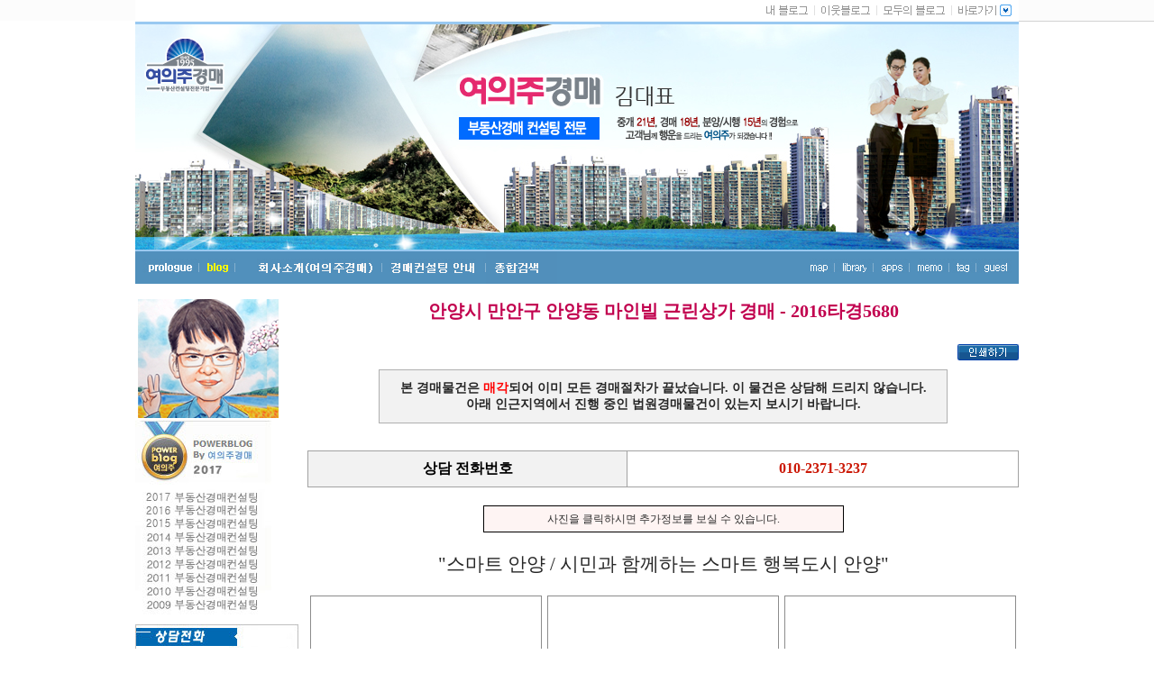

--- FILE ---
content_type: text/html; charset= euc-kr
request_url: http://www.wonsns.com/content/viewdata.php?idx=1129432&query=%EA%B2%BD%EA%B8%B0%20%EC%95%88%EC%96%91%EC%8B%9C%20%EB%A7%8C%EC%95%88%EA%B5%AC
body_size: 84954
content:

  



 
 
 
<script>
  window.onload = function() {
    const isMobile = /Mobi|Android|iPhone|iPad/i.test(navigator.userAgent);
    if (isMobile) {
      document.getElementById("mobileButton").style.display = "inline-block";
    }
  };
</script>

<html>
<head>
<!-- Google tag (gtag.js) -->
<script async src="https://www.googletagmanager.com/gtag/js?id=G-FSGTE928ZQ"></script>
<script>
  window.dataLayer = window.dataLayer || [];
  function gtag(){dataLayer.push(arguments);}
  gtag('js', new Date());
  gtag('config', 'G-FSGTE928ZQ');
</script>
<script async src="https://pagead2.googlesyndication.com/pagead/js/adsbygoogle.js?client=ca-pub-8815047811294003"
     crossorigin="anonymous"></script>
<title>부동산경매 2016타경5680 | 안양시 만안구 안양동 마인빌 근린상가</title>
<meta name="google-adsense-account" content="ca-pub-8815047811294003">
<meta name="google-site-verification" content="2dHzr2DS9ljnCR_G-4M6qj1h01pQXNAyRBpugOvIHmA" />
<meta name="naver-site-verification" content="8c331334775f875e7fdd5a68b109dc69084f1810"/>
<meta http-equiv="content-language" content="ko-KR">
<meta charset="UTF-8" />
<meta name="viewport" content="width=device-width, initial-scale=1">
<meta name="description" content="근린상가경매정보 | 안양시 만안구 안양동 마인빌 | 2016타경5680 최신 부동산경매 정보 제공">
<meta property="og:type" content="website">
<meta property="og:title" content="2016타경5680 근린상가 경매 | 안양시 만안구 안양동 마인빌 | 부동산경매">
<meta property="og:description" content="안양시 만안구 안양동 마인빌 근린상가 경매! 2016타경5680 부동산경매 정보 실시간 최신 업데이트!">
<meta property="og:image" content="http://211.245.23.166/admin/data/2016/250827/1003/20160130005680/pic_courtauction_0.jpg">
<meta property="og:url" content="http://www.wonsns.com/content/viewdata.php?idx=1129432&query=%EA%B2%BD%EA%B8%B0%20%EC%95%88%EC%96%91%EC%8B%9C%20%EB%A7%8C%EC%95%88%EA%B5%AC">
<meta property="og:site_name" content="여의주경매법인">
<meta property="og:locale" content="ko_KR">
<!-- ? JSON-LD 구조화 데이터 삽입 -->
<script type="application/ld+json">
{
  "@context": "https://schema.org",
  "@type": "RealEstateListing",
  "name": "여의주경매법인 - 안양시 만안구 안양동 마인빌 근린상가 경매",
  "description": "안양시 만안구 안양동 마인빌 근린상가경매! 2016타경5680 부동산경매 정보를 확인하세요. 여의주경매법인에서 최신 부동산경매 정보 제공",
  "url": "http://www.wonsns.com/content/viewdata.php?idx=1129432&query=%EA%B2%BD%EA%B8%B0%20%EC%95%88%EC%96%91%EC%8B%9C%20%EB%A7%8C%EC%95%88%EA%B5%AC",
  "image": "http://211.245.23.166/admin/data/2016/250827/1003/20160130005680/pic_courtauction_0.jpg",
  "datePosted": "2026-01-23",
  "address": {
    "@type": "PostalAddress",
    "addressRegion": "안양시",
    "addressLocality": "만안구",
    "streetAddress": "안양동 마인빌"
  },
  "priceCurrency": "KRW",
  "availability": "https://schema.org/InStock",
  "itemCondition": "https://schema.org/UsedCondition",
  "identifier": [
    {
      "@type": "PropertyValue",
      "name": "DB IDX",
      "value": "1129432"
    },
    {
      "@type": "PropertyValue",
      "name": "사건번호",
      "value": "2016타경5680"
    }
  ]
}
</script>
<link href="../css/common.css" rel="stylesheet" type="text/css">
<link href="../css/detail.css" rel="stylesheet" type="text/css">
<LINK REL="SHORTCUT ICON" HREF="/favicon.ico"> 
</head>
<script type="text/javascript" src="../js/common.js" ></script> 
<script type="text/javascript" src="../js/DateInput.js"></SCRIPT>
<script type="text/javascript" src="../js/search_form.js"></script>
<script type="text/javascript" src="../js/flashObj.js"></script>
<body> 
<table width="100%" border="0" cellspacing="0" cellpadding="0">
  <tr>
    <td align="center"><table width="100%" border="0" cellspacing="0" cellpadding="0" background="../images/bg.jpg" style="background-repeat:repeat-x">
      <tr>
        <td valign="top"><table width="100%" border="0" cellspacing="0" cellpadding="0">
          <tr><td height="23" bgcolor="fcfcfc">&nbsp;</td></tr>
        </table>
        </td>
        <td width="980"><table width="100%" border="0" cellspacing="0" cellpadding="0">
          <tr><td><!--헤더부분--><table  width="980" height="161" border="0" cellpadding="0" cellspacing="0">
	<tr>
		<td><table width="100%" border="0" cellspacing="0" cellpadding="0">
       		<tr><td align="right" width="620"></td>
       			<td align="right" width="300"><img src="../images/blog_top.gif" alt="" height="24" border="0"></a></td>
		  </tr>
        	</table>
       </td> 
  	</tr>
	<tr><td height="3" bgcolor=#99c9f1></td></tr>
	<tr><td align="center" bgcolor=#99c9f1><a href="/main/main.php"><img src="../images/title_top.jpg" align="absmiddle"alt=""  border="0"/></td></tr>
	<tr><td height="2" bgcolor=#99c9f1></td></tr>
	<tr><td>
			<table width="980" height="36" border="0" cellpadding="0" cellspacing="0">
				<tr>
					<td><a href="/main/main.php"><img src="/images/top_mid_01.jpg" width="127" height="36" alt="" border="0"></td>
					<td><a href="/content/company01.html"><img src="/images/top_mid_02.jpg" width="147" height="36" alt="" border="0"></td>
					<td><a href="/content/consult01.php"><img src="/images/top_mid_03.jpg" width="115" height="36" alt="" border="0"></td>
					<td><a href="/content/search.php"><img src="/images/top_mid_04.jpg" width="79" height="36" alt="" border="0"></td>
					<td><img src="/images/top_mid_05.jpg" width="512" height="36" alt="" border="0"></td>
				</tr>
			</table>	
		</td>
	</tr>
	<tr><td height="7"></td></tr>
</table>

<!--헤더부분f--></td></tr>
          <tr>
            <td><!--본문--><table width="100%" border="0" cellspacing="0" cellpadding="0">
                  <tr>
                    <td><!--내용시작--><table width="100%" border="0" cellspacing="0" cellpadding="0">
                      <tr>
                        <td width="181" valign="top"><!--로그인과배너--><table width="100%" border="0" cellspacing="0" cellpadding="0">
						<tr><td height="7"></td></tr>
						<tr><td><table width="100%" border="0" cellspacing="0" cellpadding="0">
	<tr><td colspan=99><img src="/images/profile.png"></td>      
	<tr><td colspan=99><img src="/images/powerblog.jpg"></td>   
	<tr><td colspan=99><img src="/images/left_10.jpg" /></td>  
</table>

</td></tr>  
						<tr><td height="7"></td></tr>				 
						<tr><td><iframe name="main_call" src="../include/menu_auction.php" width="181" height="400" frameborder = "0"></iframe></td></tr> 		
						<tr><td height="7"></td></tr>
						<tr><td><script>
	function goDetail2(idx){
	document.prevN2.idx.value = idx;
	document.prevN2.action = '/content/viewdata.php?idx='+idx;
	document.prevN2.submit();
}
</script>
<div id="overDiv2" style="position: absolute; z-index: 50; left:80px; top:78px; width: 200; visibility: hidden"></div>
<script type="text/javascript" src="../js/image_mouse2.js"></script>
<link href="../css/common.css" rel="stylesheet" type="text/css">
<table border="0" cellspacing="0" cellpadding="0">
	<tr><td background="../images/right_15.jpg" width="181" height="29" style="padding: 3px 5px 0px 16px"><strong><font color="096b9d">최근본 </font>물건</strong></td></tr>
	<tr><td background="../images/right_17.jpg" width="181" style="padding:2px 10px 2px 10px" >
		<table width="100%" border="0" cellspacing="0" cellpadding="0">
 </table></td>
	</tr>
	<tr><td><img src="../images/right_18.jpg" width="181" height="6" alt=""></td></tr>
</table>
<form name="prevN2" method="post">
<input type="hidden" name="idx">
<input type="hidden" name="order_query" value="">
<input type="hidden" name="querystr" value="">
</form></td></tr>
					</table><!--로그인과배너끝-->
						</td>
                        <td width="10"></td>
                        <td valign="top"><!--내용중 middle n righ시작t-->
			<table width="100%" border="0" cellspacing="0" cellpadding="0">						
          <tr>
            <td height="60" align="center"><h1 style="font-size:20px;color: #C1004E;">안양시 만안구 안양동 마인빌  근린상가 경매 - 2016타경5680</h1></td>
          </tr>		
		  </table><table align="center" width="100%" border="0" cellspacing="0" cellpadding="0">
      <tr>
        <td align="center"><!-- 페이지내용 -->
        <table width="100%" border="0" cellspacing="0" cellpadding="0">
	  	<tr>
	    	<td><!--인사말-->
			 <table border="0" cellspacing="0" cellpadding="0" width="100%"> 
		        <tr>
		          <td colspan="5" bgcolor="#FFFFFF"  align="right">
		          <img alt="부동산경매 인쇄하기" src="../images/btn_print.gif" alt="" onclick="javascript:open_win('/content/detail_print.php?idx=1129432','780','550');" style="cursor:hand;"/></td>
		        </tr>
			</table>
	    	</td>
	  	</tr>
  <tr><td height="10"></td></tr>  
  <tr><td align="center">
  	<table width="80%" height="60" border="1" align="center" cellspacing="0" cellpadding="0" bgcolor=#f2f2f2 style='border-collapse:collapse;table-layer:fixed  'bordercolor='#b0b0b0'>
    		<tr><td align="center"><span style='font-size:14px;; font-weight:bold;'>본 경매물건은 <font color="#FF0000"><strong>매각</font></strong>되어 이미 모든 경매절차가 끝났습니다. 이 물건은 상담해 드리지 않습니다.<br>
			아래 인근지역에서 진행 중인 법원경매물건이 있는지 보시기 바랍니다.
			</td></tr>
	</table>
      </td>
  </tr>	
 
		  <tr><td height="10"></td></tr>
		  <tr><td align="center">
<input type="button" id="mobileButton" onclick="location.href='http://m3.wonsns.com/view/1129432'" value="모바일로 보기 >" style="display:none;width:360px;height:70px;font-size:42px;" /> 
		  </td></tr>	
		<tr><td height="20"></td></tr>
		<tr>
			<td width="100%"><div style="text-align:center;">
			<table width="100%"  border="1" cellspacing="0" cellpadding="0" style='border-collapse:collapse;' bordercolor='#a2a2a2'>
				<tr height="40">
					<td width="45%" align="center" bgcolor="#f2f2f2">
						<span style='font-size:16px;color:#000000; font-weight:bold;font-family: "돋움"'>상담 전화번호 
					</td>
					<td align="center" style="cursor:hand; border:solid 2 #a2a2a2" />
						<a href="tel:010-2371-3237"><span style='font-size:16px;color:#cb1806; font-weight:bold;'>010-2371-3237</a></span> 
					</td>		
				 </tr>  
			</table>
		</td>
		</tr>
		<tr><td height="20"></td></tr>
		<tr>
		      <td width="100%"><div style="text-align:center;">
			      <table width="400" align="center"  border="1" cellspacing="0" cellpadding="0" style='border-collapse:collapse;background-color:#fef4f3;font-family:나눔고딕,돋움;' bordercolor='#'>
					<tr><td align="center" height="20" style="padding: 5 5 5 5;"><span style="color:#2e2e2e;font-size:12px;">사진을 클릭하시면 추가정보를 보실 수 있습니다.</td></tr>  
			      </table></div>
		      </td>		  
		</tr>		

<tr><td height="10">
<div style="margin-top:10px;text-align:center; font-size:1.3rem; padding:16px;">"스마트 안양 / 시민과 함께하는 스마트 행복도시 안양"</div>
</td></tr>
		
		  <tr><td height="10"></td></tr>
		  <tr><td><table border="0" width="100%" height="180" cellspacing="0" cellpadding="0" style='border-collapse:collapse;table-layer:fixed  'bordercolor='#b0b0b0'> 
		<tr>
			<td width="266" align="center" >
	                  <table border="1" align="center" cellspacing="0" cellpadding="0" style='border-collapse:collapse;table-layer:fixed  'bordercolor='#8c8c8c'> 
		                  <tr>
		                    <td><img src="https://photo.nuriauction.com/auction/thumb_1.php?mem_id=asterkim&q_width=692&q_height=548&q_string=/admin/data/2016/250827/1003/20160130005680/pic_courtauction_0.jpg" onclick="pop_detail('pic_0.jpg','1129432');" style="cursor:hand;" alt="법원경매 2016타경5680 근린상가경매"  onerror="this.src='/images/thumb3.jpg'" width="255" height="200"></td>
		                  </tr>
	                  </table>
			</td>	
			<td width="266" align="center" >
	                  <table border="1" align="center" cellspacing="0" cellpadding="0" style='border-collapse:collapse;table-layer:fixed  'bordercolor='#8c8c8c'> 
		                  <tr>
		                    <td><img src="https://photo.nuriauction.com/auction/thumb_1.php?mem_id=asterkim&q_width=692&q_height=548&q_string=/admin/data/2016/250827/1003/20160130005680/pic_courtauction_1.jpg" onclick="pop_detail('pic_0.jpg','1129432');" style="cursor:hand;" alt="법원경매 2016타경5680 근린상가경매"  onerror="this.src='/images/thumb3.jpg'" width="255" height="200"></td>
		                  </tr>
	                  </table> 
			</td>	
			<td width="266" align="center" >
	                  <table border="1" align="center" cellspacing="0" cellpadding="0" style='border-collapse:collapse;table-layer:fixed  'bordercolor='#8c8c8c'> 
		                  <tr>
		                    <td><img src="https://photo.nuriauction.com/auction/thumb_1.php?mem_id=asterkim&q_width=692&q_height=548&q_string=/admin/data/2016/250827/1003/20160130005680/pic_courtauction_2.jpg" onclick="pop_detail('pic_0.jpg','1129432');;" style="cursor:hand;" alt="법원경매 2016타경5680 근린상가경매"  onerror="this.src='/images/thumb3.jpg'" width="255" height="200"></td>
		                  </tr>
	                  </table>
			</td>	
       </tr>
</table></td></tr>
		  <tr><td height="20"></td></tr>
		  <tr><td><form name="prevN" method="post">
	<input type="hidden" name="idx">
	<input type="hidden" name="order_query" value="">
	<input type="hidden" name="querystr" value="">
</form>
<iframe name="tarf" width="0" height="0" frameborder = "0"></iframe>
<table width="100%" border="0" cellspacing="0" cellpadding="0">
   
  <tr> 
    <td><!-- 물건종별 -->
      <table width="100%" border="1" cellspacing="0" cellpadding="0" style='border-collapse:collapse;table-layer:fixed  'bordercolor='#b0b0b0'> 
        <tr>
          <td width="70" height="30" align="center" class="detail02">입 찰 일 </td>
	   <td colspan="4" bgcolor="#FFFFFF"align="center" ><font color="#c12300">2024.04.23(화) 10:00</font>&nbsp;
		     			진행상태 :  <font color="#FF0000"><strong>매각</font></strong> [부동산임의경매]</td> 
          <td  rowspan="2" align="center" bgcolor="#FFFFFF">수원지방법원 안양지원 3계<br /><font color="#0074bd">☎ 031-8086-1283 </td>
        </tr>
        <tr>
          <td height="30" align="center" class="detail02" width="70">소 재 지</td>
          <td colspan="4" bgcolor="#FFFFFF" align="center"><a href="/mydata/detail_view.php?idx=1129432" target=_blank ><font color="#0074bd">경기도 안양시 만안구 만안로 284, 지하1층비101호 (안양동,마인빌)</a>
          &nbsp;&nbsp;&nbsp;&nbsp;&nbsp;<span style="width:80px;text-align:center;background-color: rgb(102, 102, 102); padding: 2px; color: rgb(255, 255, 255);">
			<a href="http://map.naver.com/v5/search/경기도 안양시 만안구 만안로 284, 지하1층비101호 (안양동,마인빌)" target=_blank><font color=#ffffff><strong>지도</font></a>
          </td>
        </tr> 
			  
        <tr height="30">
          <td align="center" class="detail02" width="70">사건번호</td>
          <td bgcolor="#FFFFFF"   align="center" width="144"> <strong><font color="#c12300"> 2016 타경 5680</font></strong>
  
          </td>
          <td width="70" align="center" class="detail02">물건번호</td>
          <td width="184" align="center" class="newdetail02_B"><span class="fontcolor_b">
			1			</select>
			 </td>
          <td align="center" class="detail02" width="70">물건용도</td>
          <td bgcolor="#FFFFFF" align="center" width="164">근린상가</td>
       </tr>
       <tr>
          <td height="30" align="center" class="detail02" width="70">감정평가액</td>
          <td bgcolor="#FFFFFF" align="right">3,363,000,000원&nbsp;</td>
          <td align="center" class="detail02">채 권 자</td>
          <td bgcolor="#FFFFFF"align="center">하OOO</td>
          <td align="center" class="detail02">사건접수일</td>
          <td bgcolor="#FFFFFF"align="center">2016.09.30</td>
       </tr>
        <tr>
          <td height="30" align="center" class="detail02" width="70">최저입찰가</td>
          <td bgcolor="#FFFFFF" align="right"><strong>(26%) </strong>881,590,000원&nbsp;</td>
          <td align="center" class="detail02"><p>채 무 자</p></td>
          <td bgcolor="#FFFFFF"align="center">비OO</td>
          <td align="center" class="detail02">개시결정일</td>
          <td bgcolor="#FFFFFF"align="center">2016.10.04</td>
       </tr>
       <tr>
          <td height="30" align="center" class="detail02" width="70"><p>입찰보증금</p></td>
          <td bgcolor="#FFFFFF" align="right"><font color='000000'>(10%)</font> 88,159,000원&nbsp;</td>
          <td align="center" class="detail02">소 유 자</td>
          <td bgcolor="#FFFFFF"align="center">비OO</td>
          <td align="center" class="detail02">배당종기일</td>
          <td bgcolor="#FFFFFF" align="center">2016.12.23</td>
      </tr>
      <tr>
          <td height="30" align="center" class="detail02" width="70">경매청구금</td>
          <td bgcolor="#FFFFFF" align="right">2,554,966,976원&nbsp;</td>
          <td align="center" class="detail02">경매방법</td>
          <td bgcolor="#FFFFFF"align="center">기일입찰</td>
          <td align="center" class="detail02">유찰횟수</td>
          <td bgcolor="#FFFFFF"align="center">11회</td>
      </tr>
      <tr>
          <td height="30" align="center" class="detail02">경매대상</td>
          <td bgcolor="#FFFFFF" align="center">
          토지  및 건물일괄매각          </td>
          <td align="center" class="detail02">건물면적</td>
          <td bgcolor="#FFFFFF"align="center">1,800.97㎡(<strong>544.79평</strong>)</td>
          <td align="center" class="detail02">토지면적</td>
          <td bgcolor="#FFFFFF"align="center">483.07㎡(<strong>146.13평</strong>)</td>
      </tr>
      </table>
    <!--물건종별 --></td>
  </tr>
</table></td></tr>
		  <tr><td height="20"></td></tr>
		  <tr><td>
<table border="0" width="100%" height="180" cellspacing="0" cellpadding="0" style='border-collapse:collapse;table-layer:fixed  'bordercolor='#b0b0b0'> 
		<tr>
			<td width="266" align="center" >
	                  <table border="1" align="center" cellspacing="0" cellpadding="0" style='border-collapse:collapse;table-layer:fixed  'bordercolor='#8c8c8c'> 
		                  <tr>
		                    <td><img src="https://photo.nuriauction.com/auction/thumb_1.php?mem_id=asterkim&q_width=692&q_height=548&q_string=/admin/data/2016/250827/1003/20160130005680/pic_courtauction_3.jpg" onclick="pop_detail('pic_0.jpg','1129432');" style="cursor:hand;" alt="법원경매 2016타경5680 근린상가경매"  onerror="this.src='/images/thumb3.jpg'" width="255" height="200"></td>
		                  </tr>
	                  </table>
			</td>	
			<td width="266" align="center" >
	                  <table border="1" align="center" cellspacing="0" cellpadding="0" style='border-collapse:collapse;table-layer:fixed  'bordercolor='#8c8c8c'> 
		                  <tr>
		                    <td><img src="https://photo.nuriauction.com/auction/thumb_1.php?mem_id=asterkim&q_width=692&q_height=548&q_string=/admin/data/2016/250827/1003/20160130005680/pic_courtauction_4.jpg" onclick="pop_detail('pic_0.jpg','1129432');" style="cursor:hand;" alt="법원경매 2016타경5680 근린상가경매"  onerror="this.src='/images/thumb3.jpg'" width="255" height="200"></td>
		                  </tr>
	                  </table>
			</td>	
			<td width="266" align="center" >
	                  <table border="1" align="center" cellspacing="0" cellpadding="0" style='border-collapse:collapse;table-layer:fixed  'bordercolor='#8c8c8c'> 
		                  <tr>
		                    <td><img src="https://photo.nuriauction.com/auction/thumb_1.php?mem_id=asterkim&q_width=692&q_height=548&q_string=/admin/data/2016/250827/1003/20160130005680/pic_courtauction_5.jpg" onclick="pop_detail('pic_0.jpg','1129432');" style="cursor:hand;" alt="법원경매 2016타경5680 근린상가경매"  onerror="this.src='/images/thumb3.jpg'" width="255" height="200"></td>
		                  </tr>
	                  </table>
			</td>	
       </tr>
</table></td></tr>
		 
		  <tr><td height="20"></td></tr>  
		  <tr><td><table width="100%" border="0" cellspacing="0" cellpadding="0" >
          <tr>
            <td colspan=2><table width="100%" border="0" cellspacing="0" cellpadding="0">
              <tr>
                <td width="700" class="detail01"> 감정평가를 요약한 내용입니다. </td>
                <td align=right></td>
              </tr>
            </table></td>
          </tr>
          <tr><td height="8"></td></tr>
          <tr>
            <td valign="top"><table width="100%" border="1" cellspacing="0" cellpadding="0" style='border-collapse:collapse;' bordercolor='#b0b0b0'>
              <tr height="34" align="center" style="font-weight:bold">
                <td width="80" class=" detail02">목 록</a></td>
                <td width="120" class=" detail02">주 소</td>
                <td width="160" class=" detail02">구조/용도/대지권</td>
                <td width="150" class=" detail02">비고</td>
              </tr>
		
			  
              <tr align="center" height="22">
	                					<td bgcolor="#FFFFFF" rowspan="1">대지권<br><strong></strong></td>
	                					<td bgcolor="#FFFFFF">만안로 284</td>
	                <td bgcolor="#FFFFFF">2589.0 분의 483.0668</td>
	                <td bgcolor="#FFFFFF">483.066㎡ <font color="#666600">(146.13평)</font>													
																		
					</td>
              </tr>
              <tr align="center" height="22">
				  		                <td bgcolor="#FFFFFF" rowspan="1">건물<br><strong></strong></td>
				 		                <td bgcolor="#FFFFFF">만안로 284</td>
	                <td bgcolor="#FFFFFF">지하1층비101호 (안양동,마인빌) 철근콘크리트구조</td>
	                <td bgcolor="#FFFFFF">
	                	1800.97㎡ <font color="#666600">(544.79평)</font>						<br>
											</td>
              </tr>
              <tr align="center" height="22">
				  		                <td bgcolor="#FFFFFF" rowspan="1">제시외건물</td>
	               					    <td bgcolor="#FFFFFF">만안로 284</td>
	                <td bgcolor="#FFFFFF"> 기계기구</td>
	                <td bgcolor="#FFFFFF">	                					제외<br>					</td>

              </tr>
	</table>
	</td>
	<td  valign="top"><table width="260"  border="0" cellspacing="0" cellpadding="0">
	<tr>
		<td align="center" width="100%">
<table width="98%" border="1" cellspacing="0" cellpadding="0" style='border-collapse:collapse;' bordercolor='#b0b0b0'>
        <tr   align="center">
        <td  colspan="4"><table width="100%" border="0" cellspacing="0" cellpadding="0">
          <tr>
            <td height="24" class="detail02" >&nbsp;<strong><font color="#464646">진행</strong></font>&nbsp;&nbsp;<input type="image" src="../images/btn03.jpg" align="absmiddle" value="법원기일내역" onclick="window.open('/include/history_pop.php?idx=1129432','history','width=750,height=400')"></td>
            <td align="right" class="detail02">
    &nbsp;</font></td>
          </tr>
        </table></td>
      </tr>
     
      <tr height="18"  align="center">
  <td>
  	
	        <table width="100%" border="0" cellspacing="0" cellpadding="0" bgcolor="#CDCDCD">
          <tr>
            <td><!--기일내역상세테이블-->
            <table width="100%" border="0" cellpadding="0" cellspacing="0">
              <tr>
                <td><table width="100%" border="0" cellspacing="0" cellpadding="0">
              		<tr bgcolor="#FFFFFF" height="19">
                		<td width="104" class="auc_result">
                
                		<!--<strong>&nbsp;&nbsp;&nbsp;&nbsp;&nbsp;</strong>-->&nbsp;2020-12-08
						<font color="#0074bd">변경</font>
					</td>
					<td width="1"></td>
                	<td align="right">
                	<font color="#c12300">(100%)</font><font color="#0074bd"> 3,376,000,000</font>원&nbsp;
                </td>
              </tr>
            </table></td>
              </tr>
            </table>
            <!--기일내역상세테이블--></td>
          </tr>
<!--
	<tr>
			<td height="1" background="../images/dot.jpg"></td>
		</tr>
-->		
          <tr>
            <td><!--기일내역상세테이블-->
            <table width="100%" border="0" cellpadding="0" cellspacing="0">
              <tr>
                <td><table width="100%" border="0" cellspacing="0" cellpadding="0">
              		<tr bgcolor="#FFFFFF" height="19">
                		<td width="104" class="auc_result">
                
                		<!--<strong>1차&nbsp;</strong>-->&nbsp;2021-11-16
						<font color="#666600">유찰</font>
					</td>
					<td width="1"></td>
                	<td align="right">
                	<font color="#c12300">(100%)</font><font color="#0074bd"> 3,363,000,000</font>원&nbsp;
                </td>
              </tr>
            </table></td>
              </tr>
            </table>
            <!--기일내역상세테이블--></td>
          </tr>
<!--
	<tr>
			<td height="1" background="../images/dot.jpg"></td>
		</tr>
-->		
          <tr>
            <td><!--기일내역상세테이블-->
            <table width="100%" border="0" cellpadding="0" cellspacing="0">
              <tr>
                <td><table width="100%" border="0" cellspacing="0" cellpadding="0">
              		<tr bgcolor="#FFFFFF" height="19">
                		<td width="104" class="auc_result">
                
                		<!--<strong>2차&nbsp;</strong>-->&nbsp;2021-12-21
						<font color="#666600">유찰</font>
					</td>
					<td width="1"></td>
                	<td align="right">
                	<font color="#c12300">(80%)</font><font color="#0074bd"> 2,690,400,000</font>원&nbsp;
                </td>
              </tr>
            </table></td>
              </tr>
            </table>
            <!--기일내역상세테이블--></td>
          </tr>
<!--
	<tr>
			<td height="1" background="../images/dot.jpg"></td>
		</tr>
-->		
          <tr>
            <td><!--기일내역상세테이블-->
            <table width="100%" border="0" cellpadding="0" cellspacing="0">
              <tr>
                <td><table width="100%" border="0" cellspacing="0" cellpadding="0">
              		<tr bgcolor="#FFFFFF" height="19">
                		<td width="104" class="auc_result">
                
                		<!--<strong>3차&nbsp;</strong>-->&nbsp;2022-02-08
						<font color="#666600">유찰</font>
					</td>
					<td width="1"></td>
                	<td align="right">
                	<font color="#c12300">(64%)</font><font color="#0074bd"> 2,152,320,000</font>원&nbsp;
                </td>
              </tr>
            </table></td>
              </tr>
            </table>
            <!--기일내역상세테이블--></td>
          </tr>
<!--
	<tr>
			<td height="1" background="../images/dot.jpg"></td>
		</tr>
-->		
          <tr>
            <td><!--기일내역상세테이블-->
            <table width="100%" border="0" cellpadding="0" cellspacing="0">
              <tr>
                <td><table width="100%" border="0" cellspacing="0" cellpadding="0">
              		<tr bgcolor="#FFFFFF" height="19">
                		<td width="104" class="auc_result">
                
                		<!--<strong>4차&nbsp;</strong>-->&nbsp;2022-03-15
						<font color="#666600">유찰</font>
					</td>
					<td width="1"></td>
                	<td align="right">
                	<font color="#c12300">(51%)</font><font color="#0074bd"> 1,721,856,000</font>원&nbsp;
                </td>
              </tr>
            </table></td>
              </tr>
            </table>
            <!--기일내역상세테이블--></td>
          </tr>
<!--
	<tr>
			<td height="1" background="../images/dot.jpg"></td>
		</tr>
-->		
          <tr>
            <td><!--기일내역상세테이블-->
            <table width="100%" border="0" cellpadding="0" cellspacing="0">
              <tr>
                <td><table width="100%" border="0" cellspacing="0" cellpadding="0">
              		<tr bgcolor="#FFFFFF" height="19">
                		<td width="104" class="auc_result">
                
                		<!--<strong>5차&nbsp;</strong>-->&nbsp;2022-04-19
						<font color="#666600">유찰</font>
					</td>
					<td width="1"></td>
                	<td align="right">
                	<font color="#c12300">(41%)</font><font color="#0074bd"> 1,377,485,000</font>원&nbsp;
                </td>
              </tr>
            </table></td>
              </tr>
            </table>
            <!--기일내역상세테이블--></td>
          </tr>
<!--
	<tr>
			<td height="1" background="../images/dot.jpg"></td>
		</tr>
-->		
          <tr>
            <td><!--기일내역상세테이블-->
            <table width="100%" border="0" cellpadding="0" cellspacing="0">
              <tr>
                <td><table width="100%" border="0" cellspacing="0" cellpadding="0">
              		<tr bgcolor="#FFFFFF" height="19">
                		<td width="104" class="auc_result">
                
                		<!--<strong>&nbsp;&nbsp;&nbsp;&nbsp;&nbsp;</strong>-->&nbsp;2022-05-24
						<font color="#0074bd">변경</font>
					</td>
					<td width="1"></td>
                	<td align="right">
                	<font color="#c12300">(33%)</font><font color="#0074bd"> 1,101,988,000</font>원&nbsp;
                </td>
              </tr>
            </table></td>
              </tr>
            </table>
            <!--기일내역상세테이블--></td>
          </tr>
<!--
	<tr>
			<td height="1" background="../images/dot.jpg"></td>
		</tr>
-->		
          <tr>
            <td><!--기일내역상세테이블-->
            <table width="100%" border="0" cellpadding="0" cellspacing="0">
              <tr>
                <td><table width="100%" border="0" cellspacing="0" cellpadding="0">
              		<tr bgcolor="#FFFFFF" height="19">
                		<td width="104" class="auc_result">
                
                		<!--<strong>&nbsp;&nbsp;&nbsp;&nbsp;&nbsp;</strong>-->&nbsp;2023-07-11
						<font color="#0074bd">변경</font>
					</td>
					<td width="1"></td>
                	<td align="right">
                	<font color="#c12300">(33%)</font><font color="#0074bd"> 1,101,988,000</font>원&nbsp;
                </td>
              </tr>
            </table></td>
              </tr>
            </table>
            <!--기일내역상세테이블--></td>
          </tr>
<!--
	<tr>
			<td height="1" background="../images/dot.jpg"></td>
		</tr>
-->		
          <tr>
            <td><!--기일내역상세테이블-->
            <table width="100%" border="0" cellpadding="0" cellspacing="0">
              <tr>
                <td><table width="100%" border="0" cellspacing="0" cellpadding="0">
              		<tr bgcolor="#FFFFFF" height="19">
                		<td width="104" class="auc_result">
                
                		<!--<strong>6차&nbsp;</strong>-->&nbsp;2023-08-29
						<font color="#666600">유찰</font>
					</td>
					<td width="1"></td>
                	<td align="right">
                	<font color="#c12300">(100%)</font><font color="#0074bd"> 3,363,000,000</font>원&nbsp;
                </td>
              </tr>
            </table></td>
              </tr>
            </table>
            <!--기일내역상세테이블--></td>
          </tr>
<!--
	<tr>
			<td height="1" background="../images/dot.jpg"></td>
		</tr>
-->		
          <tr>
            <td><!--기일내역상세테이블-->
            <table width="100%" border="0" cellpadding="0" cellspacing="0">
              <tr>
                <td><table width="100%" border="0" cellspacing="0" cellpadding="0">
              		<tr bgcolor="#FFFFFF" height="19">
                		<td width="104" class="auc_result">
                
                		<!--<strong>7차&nbsp;</strong>-->&nbsp;2023-10-17
						<font color="#666600">유찰</font>
					</td>
					<td width="1"></td>
                	<td align="right">
                	<font color="#c12300">(80%)</font><font color="#0074bd"> 2,690,400,000</font>원&nbsp;
                </td>
              </tr>
            </table></td>
              </tr>
            </table>
            <!--기일내역상세테이블--></td>
          </tr>
<!--
	<tr>
			<td height="1" background="../images/dot.jpg"></td>
		</tr>
-->		
          <tr>
            <td><!--기일내역상세테이블-->
            <table width="100%" border="0" cellpadding="0" cellspacing="0">
              <tr>
                <td><table width="100%" border="0" cellspacing="0" cellpadding="0">
              		<tr bgcolor="#FFFFFF" height="19">
                		<td width="104" class="auc_result">
                
                		<!--<strong>8차&nbsp;</strong>-->&nbsp;2023-11-14
						<font color="#666600">유찰</font>
					</td>
					<td width="1"></td>
                	<td align="right">
                	<font color="#c12300">(64%)</font><font color="#0074bd"> 2,152,320,000</font>원&nbsp;
                </td>
              </tr>
            </table></td>
              </tr>
            </table>
            <!--기일내역상세테이블--></td>
          </tr>
<!--
	<tr>
			<td height="1" background="../images/dot.jpg"></td>
		</tr>
-->		
          <tr>
            <td><!--기일내역상세테이블-->
            <table width="100%" border="0" cellpadding="0" cellspacing="0">
              <tr>
                <td><table width="100%" border="0" cellspacing="0" cellpadding="0">
              		<tr bgcolor="#FFFFFF" height="19">
                		<td width="104" class="auc_result">
                
                		<!--<strong>9차&nbsp;</strong>-->&nbsp;2023-12-12
						<font color="#666600">유찰</font>
					</td>
					<td width="1"></td>
                	<td align="right">
                	<font color="#c12300">(51%)</font><font color="#0074bd"> 1,721,856,000</font>원&nbsp;
                </td>
              </tr>
            </table></td>
              </tr>
            </table>
            <!--기일내역상세테이블--></td>
          </tr>
<!--
	<tr>
			<td height="1" background="../images/dot.jpg"></td>
		</tr>
-->		
          <tr>
            <td><!--기일내역상세테이블-->
            <table width="100%" border="0" cellpadding="0" cellspacing="0">
              <tr>
                <td><table width="100%" border="0" cellspacing="0" cellpadding="0">
              		<tr bgcolor="#FFFFFF" height="19">
                		<td width="104" class="auc_result">
                
                		<!--<strong>10차&nbsp;</strong>-->&nbsp;2024-01-16
						<font color="#666600">유찰</font>
					</td>
					<td width="1"></td>
                	<td align="right">
                	<font color="#c12300">(41%)</font><font color="#0074bd"> 1,377,485,000</font>원&nbsp;
                </td>
              </tr>
            </table></td>
              </tr>
            </table>
            <!--기일내역상세테이블--></td>
          </tr>
<!--
	<tr>
			<td height="1" background="../images/dot.jpg"></td>
		</tr>
-->		
          <tr>
            <td><!--기일내역상세테이블-->
            <table width="100%" border="0" cellpadding="0" cellspacing="0">
              <tr>
                <td><table width="100%" border="0" cellspacing="0" cellpadding="0">
              		<tr bgcolor="#FFFFFF" height="19">
                		<td width="104" class="auc_result">
                
                		<!--<strong>11차&nbsp;</strong>-->&nbsp;2024-02-20
						<font color="#666600">유찰</font>
					</td>
					<td width="1"></td>
                	<td align="right">
                	<font color="#c12300">(33%)</font><font color="#0074bd"> 1,101,988,000</font>원&nbsp;
                </td>
              </tr>
            </table></td>
              </tr>
            </table>
            <!--기일내역상세테이블--></td>
          </tr>
<!--
	<tr>
			<td height="1" background="../images/dot.jpg"></td>
		</tr>
-->		
          <tr>
            <td><!--기일내역상세테이블-->
            <table width="100%" border="0" cellpadding="0" cellspacing="0">
              <tr>
                <td><table width="100%" border="0" cellspacing="0" cellpadding="0">
              		<tr bgcolor="#FFFFFF" height="19">
                		<td width="104" class="auc_result">
                
                		<!--<strong>&nbsp;&nbsp;&nbsp;&nbsp;&nbsp;</strong>-->&nbsp;2024-03-19
						<font color="#0074bd">변경</font>
					</td>
					<td width="1"></td>
                	<td align="right">
                	<font color="#c12300">(26%)</font><font color="#0074bd"> 881,590,000</font>원&nbsp;
                </td>
              </tr>
            </table></td>
              </tr>
            </table>
            <!--기일내역상세테이블--></td>
          </tr>
<!--
	<tr>
			<td height="1" background="../images/dot.jpg"></td>
		</tr>
-->		
          <tr>
            <td><!--기일내역상세테이블-->
            <table width="100%" border="0" cellpadding="0" cellspacing="0">
              <tr>
                <td><table width="100%" border="0" cellspacing="0" cellpadding="0">
              		<tr bgcolor="#FFFFFF" height="19">
                		<td width="104" class="auc_result">
                
                		<!--<strong>12차&nbsp;</strong>-->&nbsp;2024-04-23
						<font color="#ff0000">낙찰</font>
					</td>
					<td width="1"></td>
                	<td align="right">
                	<font color="#c12300">(26%)</font><font color="#0074bd"> 881,590,000</font>원&nbsp;
                </td>
              </tr>
            </table></td>
              </tr>
            </table>
            <!--기일내역상세테이블--></td>
          </tr>
          <tr>
            <td><!--기일내역상세테이블-->
            <table width="100%" border="0" cellpadding="0" cellspacing="0" bgcolor="#CDCDCD">
              <tr bgcolor="#FFFFFF" class="r-padding5">
                <td><font color="#ed360c">&nbsp;┗━<b>> 낙찰가 <b>

            		                
                1,143,420,000원</font> (34.00%) </b></font></td>
              </tr>
            </table></td>
            <!--기일내역상세테이블--></td>
          </tr>
	<!--
	<tr>
			<td height="1" background="../images/dot.jpg"></td>
		</tr>
-->		
          <tr>
            <td><!--기일내역상세테이블-->
            <table width="100%" border="0" cellpadding="0" cellspacing="0">
              <tr>
                <td><table width="100%" border="0" cellspacing="0" cellpadding="0">
              <tr bgcolor="#FFFFFF">
                <td style="padding:1 1 1 1;">&nbsp;2024-06-05 <font color="#0074bd">납부
(2024.06.04)</font></td>
              </tr>
              <!--tr bgcolor="#FFFFFF">
                <td>123,000,000 원</td>
              </tr-->
            </table></td>
              </tr>
            </table>
            <!--기일내역상세테이블--></td>
          </tr>
<!--
	<tr>
			<td height="1" background="../images/dot.jpg"></td>
		</tr>
-->		

	        	</table>
	  		</td>
	    	</tr>
	    </table>
	</td>
	</tr>
</table></td>
</td>
          </tr>
        </table>
	<table><tr height="5"><td></td></tr></table>
	<table width="100%" border="1" cellspacing="0" cellpadding="0" style='border-collapse:collapse;' bordercolor='#b0b0b0'>


			 



			
					<tr id="mr" style="display:block";">

							<td bgcolor="#FFFFFF" colspan="5" style="padding: 5 5 5 5;">
			<span style='line-height=170%;'><font color=096b9d>[위치/주위환경] </font>본건은 경기도 안양시 만안구 안양동 소재 지하철1호선 "안양역" 북서측 인근에 소재한 구분건물로서 주위는 다세대ㆍ연립주택, 오피스텔 및 근린생활시설 등이 혼재한 노선상가지대로서 주위환경은 보통임.<br><span style='line-height=170%;'>

<font color=096b9d>[교통상황] </font>본건까지 제반차량 접근 가능하며, 남동측 인근에 지하철 1호선 "안양역", 남서측 인근에 간선ㆍ지선버스정류장 등이 소재하는 등 대중교통여건 양호함.<br><span style='line-height=170%;'>
<span style='line-height=170%;'>
<font color=096b9d>[건물구조] </font>본건 철근콘크리트조 콘크리트 철근콘크리트지붕 10층건내 지하1층 101호로서<span style='line-height=170%;'>(사용승인일: 2005.04.30) <span style='line-height=170%;'> - 외벽: 화강석 돌붙임 등, - 내벽: 인테리어 마감(방염벽지,돌붙임,내장타일,자수정 및 홍염석 등)<br> - 바닥: 인테리어 마감(타일깔기,강화마루,화강석 마감 등)<br> - 천정: SMD판재,방염벽지 마감 등임.<br><span style='line-height=170%;'>
<span style='line-height=170%;'>
<font color=096b9d>[이용상태] </font>건물 전체를 "유림24시 불가마사우나"로 이용중이며,<span style='line-height=170%;'>남자사우나(온탕, 이벤트탕, 열탕, 냉탕, 입식, 좌식 샤워기, 건사우나, 습사우나 등),<span style='line-height=170%;'>여자사우나(온탕, 이벤트탕, 열탕, 냉탕, 입식, 좌식 샤워기, 건사우나, 습사우나 등),남녀공용부분은 찜질방, 식당, 피부관리실, 불가마, 황토방, 아이스방 등으로 이용중임.<br><span style='line-height=170%;'>
<span style='line-height=170%;'>
<font color=096b9d>[설비내역] </font>건물 부대설비로 전기설비, 위생설비, EHP에 의한 천정매립형 냉난방설비,승강기설비<span style='line-height=170%;'>등이 설치되어 있으며, 사우나 전용 설비로는 여과기설비, 폐수열 회수 설비,히트펌프<span style='line-height=170%;'>설비, 온수탱크설비, 저수조설비, 지하수설비, 전기보일러 설비 등이 설치되어 있음. <span style='line-height=170%;'>

<font color=096b9d>[토지형상/이용상태] </font>인접도로 대비 등고평탄한 가장형토지로서 상업용 건부지로 이용중임.<br><span style='line-height=170%;'>

<font color=096b9d>[도로상태] </font>본건 남서측으로 <font color=10B510>왕복</font>5차선, 북서측으로 <font color=10B510>왕복</font> <font color=10B510>2차선</font>, 북동측으로 노폭 약 <font color=10B510>3m</font> 내외의 <font color=10B510>포장도로</font> 각각 개설되어 있음.<br><span style='line-height=170%;'>

<font color=096b9d>[토지이용계획] </font><font color=10B510>준주거지역</font>,<font color=10B510>소로3류</font>(폭 <font color=10B510>8M</font> 미만)(접합),<font color=10B510>중로1류</font>(폭 20M-2<font color=10B510>5M</font>)(접합),<font color=10B510>중로3류</font>(폭 <font color=10B510>12M</font>-1<font color=10B510>5M</font>)<br><span style='line-height=170%;'>(접합),<font color=10B510>대기환경규제지역</font><대기환경보전법>,교통기타용도지역지구미분류<도로법>,도시<span style='line-height=170%;'>교통정비지역<도시교통정비촉진법> , 대기관리권역<수도권대기환경개선에관한특별법>,<span style='line-height=170%;'>과밀억제권역<수도권정비계획법>,<font color=10B510>상대정화구역</font>(만안초등학교)<학교보건법>,(한강)폐기물매립시설 설치제한지역<한강수계 상수원수질개선 및 주민지원 등에 관한 법률> 등임.<br><span style='line-height=170%;'>

<font color=096b9d>[공부와의 차이] </font>해당사항 없음.<br><span style='line-height=170%;'>

<font color=096b9d>[참고사항] </font>1. 소유자 : 등기사항전부증명서상 "대한예수교장로회축복교회"임.<br><span style='line-height=170%;'>2. 기타사항 : 기계기구는 연식 대비 현상 등은 보통시되며, 일부 미가동중인 기계<span style='line-height=170%;'>기구가 있으나 정상 작동 여부등은 확인하지 못하였고, 수차례 현장조사를 통해, 관련<span style='line-height=170%;'>자료를 수집하였으나 기계기구(2) 지하수개발은 허가자가 김정훈(대한예수교 장로회축복교회)로 확인된 것을 제외하고, 기계기구의 명확한 소유자는 확인하지 못하였음.<br><span style='line-height=170%;'> <span style='line-height=170%;'>아울러 별지 사진용지상 "히트펌프 시스템"은 임차인인“유림24시불가마사우나”가<span style='line-height=170%;'>설치한 후 현재 설비납품업체와 물품대금 지급과 관련한 분쟁중임이 조사되었고, 별지<span style='line-height=170%;'>사진용지상 "전기보일러"는 시설대여중인 기계기구로 리스회사 소유물임을 나타내는명판이 부착되어 있으니 소유권 재확인 및 일괄경매 여부 재확인이 필요함.

						</td>
					</tr>
					</table>
			</td></tr> 
		 
		  <tr><td height="20"></td></tr> 
		  <tr><td><table width="100%" border="0" cellspacing="0" cellpadding="0" >
          <tr>
            <td><table width="100%" border="0" cellspacing="0" cellpadding="0">
              <tr>
                <td width="800" class="detail01">법원에서 조사한(법원에 신고된) 임차인 내역입니다.&nbsp;&nbsp;&nbsp;&nbsp;</td>
              </tr>
            </table></td>
          </tr>
          <tr>
            <td height="8"></td>
          </tr>
          <tr>
            <td ><table width="100%" border="1" cellspacing="0" cellpadding="0" style='border-collapse:collapse;' bordercolor='#b0b0b0'>
              <tr align="center" height="34" style="font-weight:bold">
                <td class="detail02">임차인</td>
                <td width="130" class="detail02">점유관계</td>
                <td class="detail02">전입일자</td>
                <td class="detail02">확정일자</td>
                <td class="detail02">배당요구일</td>
                <td class="detail02">보증금/차임</td>
                <td class="detail02">대항요건(대항력)</td>
                <td class="detail02">비고</td>
              </tr>
		
	  

                       <tr bgcolor="#FFFFFF" align="center">
					<td height="25" bgcolor="#FFFFFF">김OO</td>
					<td bgcolor="#FFFFFF">여탕내 매점 </td>
					<td bgcolor="#FFFFFF"></td>
					<td bgcolor="#FFFFFF"></td>
					<td bgcolor="#FFFFFF"></td>
				      <td bgcolor="#FFFFFF">20,000,000<br>[월]400,000</td>
				      <td bgcolor="#FFFFFF" class="text02"></td>
				      <td bgcolor="#FFFFFF">2016.7.16. ~</td>
                      </tr>
	                      <tr bgcolor="#FFFFFF" align="center">
					<td height="25" bgcolor="#FFFFFF">미OO</td>
					<td bgcolor="#FFFFFF">남탕 </td>
					<td bgcolor="#FFFFFF"></td>
					<td bgcolor="#FFFFFF"></td>
					<td bgcolor="#FFFFFF"></td>
				      <td bgcolor="#FFFFFF">미상<br></td>
				      <td bgcolor="#FFFFFF" class="text02"></td>
				      <td bgcolor="#FFFFFF"></td>
                      </tr>
	                      <tr bgcolor="#FFFFFF" align="center">
					<td height="25" bgcolor="#FFFFFF">미OO</td>
					<td bgcolor="#FFFFFF">남탕 </td>
					<td bgcolor="#FFFFFF"></td>
					<td bgcolor="#FFFFFF"></td>
					<td bgcolor="#FFFFFF"></td>
				      <td bgcolor="#FFFFFF">미상<br>[월]미상</td>
				      <td bgcolor="#FFFFFF" class="text02"></td>
				      <td bgcolor="#FFFFFF"></td>
                      </tr>
	                      <tr bgcolor="#FFFFFF" align="center">
					<td height="25" bgcolor="#FFFFFF">미OO</td>
					<td bgcolor="#FFFFFF">남탕 </td>
					<td bgcolor="#FFFFFF"></td>
					<td bgcolor="#FFFFFF"></td>
					<td bgcolor="#FFFFFF"></td>
				      <td bgcolor="#FFFFFF">미상<br></td>
				      <td bgcolor="#FFFFFF" class="text02"></td>
				      <td bgcolor="#FFFFFF"></td>
                      </tr>
	                      <tr bgcolor="#FFFFFF" align="center">
					<td height="25" bgcolor="#FFFFFF">미OO</td>
					<td bgcolor="#FFFFFF">여탕 </td>
					<td bgcolor="#FFFFFF"></td>
					<td bgcolor="#FFFFFF"></td>
					<td bgcolor="#FFFFFF"></td>
				      <td bgcolor="#FFFFFF">12,500,000<br>[월]750,000</td>
				      <td bgcolor="#FFFFFF" class="text02"></td>
				      <td bgcolor="#FFFFFF"></td>
                      </tr>
	                      <tr bgcolor="#FFFFFF" align="center">
					<td height="25" bgcolor="#FFFFFF">미OO</td>
					<td bgcolor="#FFFFFF">여탕 </td>
					<td bgcolor="#FFFFFF"></td>
					<td bgcolor="#FFFFFF"></td>
					<td bgcolor="#FFFFFF"></td>
				      <td bgcolor="#FFFFFF">12,500,000<br>[월]750,000</td>
				      <td bgcolor="#FFFFFF" class="text02"></td>
				      <td bgcolor="#FFFFFF"></td>
                      </tr>
	                      <tr bgcolor="#FFFFFF" align="center">
					<td height="25" bgcolor="#FFFFFF">미OO</td>
					<td bgcolor="#FFFFFF">여탕 </td>
					<td bgcolor="#FFFFFF"></td>
					<td bgcolor="#FFFFFF"></td>
					<td bgcolor="#FFFFFF"></td>
				      <td bgcolor="#FFFFFF">12,500,000<br>[월]750,000</td>
				      <td bgcolor="#FFFFFF" class="text02"></td>
				      <td bgcolor="#FFFFFF"></td>
                      </tr>
	                      <tr bgcolor="#FFFFFF" align="center">
					<td height="25" bgcolor="#FFFFFF">미OO</td>
					<td bgcolor="#FFFFFF">여탕 </td>
					<td bgcolor="#FFFFFF"></td>
					<td bgcolor="#FFFFFF"></td>
					<td bgcolor="#FFFFFF"></td>
				      <td bgcolor="#FFFFFF">12,500,000<br>[월]750,000</td>
				      <td bgcolor="#FFFFFF" class="text02"></td>
				      <td bgcolor="#FFFFFF"></td>
                      </tr>
	                      <tr bgcolor="#FFFFFF" align="center">
					<td height="25" bgcolor="#FFFFFF">송OO</td>
					<td bgcolor="#FFFFFF">피부관리실(여탕) </td>
					<td bgcolor="#FFFFFF"></td>
					<td bgcolor="#FFFFFF"></td>
					<td bgcolor="#FFFFFF"></td>
				      <td bgcolor="#FFFFFF">20,000,000<br>[월]600,000</td>
				      <td bgcolor="#FFFFFF" class="text02"></td>
				      <td bgcolor="#FFFFFF">2016.6.~</td>
                      </tr>
	                      <tr bgcolor="#FFFFFF" align="center">
					<td height="25" bgcolor="#FFFFFF">심OO</td>
					<td bgcolor="#FFFFFF">지하층 중 18㎡ </td>
					<td bgcolor="#FFFFFF">2013.08.02(비고참조).</td>
					<td bgcolor="#FFFFFF"></td>
					<td bgcolor="#FFFFFF">2016.12.12</td>
				      <td bgcolor="#FFFFFF">30,000,000<br></td>
				      <td bgcolor="#FFFFFF" class="text02"><font color='#c12300'>없음</font></td>
				      <td bgcolor="#FFFFFF">2013.07.25.~2015.07.24.</td>
                      </tr>
	                      <tr bgcolor="#FFFFFF" align="center">
					<td height="25" bgcolor="#FFFFFF">주OO</td>
					<td bgcolor="#FFFFFF"> </td>
					<td bgcolor="#FFFFFF">2015.06.25</td>
					<td bgcolor="#FFFFFF"></td>
					<td bgcolor="#FFFFFF"></td>
				      <td bgcolor="#FFFFFF">100,000,000<br>[월]22,000,000</td>
				      <td bgcolor="#FFFFFF" class="text02"><font color='#c12300'>없음</font></td>
				      <td bgcolor="#FFFFFF">2015.07.01 ~ 2017.06.30</td>
                      </tr>
	                      <tr>
                            	<td height="20" colspan="2" align="center" class="newdetail01"><strong>매각물건명세 비고</strong> </td>
                            	<td height="20" colspan="6" bgcolor="#FFFFFF"> &nbsp;<font color=c12300>심혜숙 : 사업자등록 신청일자는 임차인이 첨부한 사업자등록증의 발급일자임. 현황조사보고서에 첨부된 2016.10.20.자 상가건물임대차현황서에는 기재내역이 없음.임대차계약서가 아닌 용역계약서를 제출함.
주식회사 유림24시불가마사우나(전하숙) : 2016.10.20.자 발급받은 상가건물임대차현황서에 따라 기재  </td>
                      </tr>
	 
                
	  				
            </table></td>
     </tr>
        </table></td></tr>
		  <tr><td height="20"></td></tr>
		  <tr><td><table width="100%" border="0" cellspacing="0" cellpadding="0" >
          <tr>
            <td><table width="100%" border="0" cellspacing="0" cellpadding="0">
              <tr>
                <td  class="detail01">법원 물건자료 요약</td>
                <td >&nbsp;</td>
                <td align=right>&nbsp;</td>
              </tr>
            </table></td>
          </tr>
          <tr>
            <td height="8"></td>
          </tr> 
          <tr>
            <td><table width="100%" border="1" cellspacing="0" cellpadding="0" style='border-collapse:collapse;' bordercolor='#b0b0b0'>
		
	  
              <tr height="34">
                <td width="160" style="padding-left:5px" class="detail02" align="center">소멸되지 않는 등기부권리</td>
                <td style="padding: 5px 5px 5px 5px;">해당사항 없음</td>
              </tr>
                   <tr height="34">
                <td class="detail02" style="padding-left:5px" align="center">설정된 것으로 보는 지상권</td>
                <td bgcolor="#FFFFFF" style="padding: 5px 5px 5px 5px;">해당사항 없음</td>
              </tr>
              <tr width="220" height="34">
                <td class="detail02" style="padding-left:5px" align="center">법원자료 특이사항</td>
		<td bgcolor="#FFFFFF" style="padding: 5px 5px 5px 5px;">
			<table width="100%" border="0" cellspacing="0" cellpadding="0">

			      
			      <tr height="34">
			            <td bgcolor="#FFFFFF" class="l-padding5">
			            <font color=096b9d>[매각물건명세서 비고란]</font><br>
			            1. 제시외 포함.
2. 본건 부동산은 '유림24시 불가마 사우나' 로 사우나시설은 정상가동을 기준으로 평가하였으므로 별도 확인 필요.
3. 집합건축물대장상 '위반건축물' 기재 있음.
4. 히트펌프 시스템 1식(감정가 31,000,000원)과 전기보일러 4대(감정가 48,000,000원)를 매각에서 제외.
5. 위 각 매각 제외 부분과 매각에 포함된 기계기구와 관련하여 임차인 등의 필요비 청구와 유치권 또는 소유권 주장 여지 있음.
6. 2020.11.26. 임차인 주식회사 유림사우나로부터 이건 경매신청부동산에 대하여 필요비 및 유익비 금233,143,850원의 유치권신고서가 제출되었음.
7. 2022.5.11. 주식회사 가원으로부터 이건 경매신청부동산에 대하여 공사비 금 12억1250만원의 유치권신고서가 제출되었음.
8. 2022.5.27. 주식회사 가원은 점유한 사실이 없으며, 허위 유치권신고라는 놀뫼새마을금고의 의견서 제출됨.
9. 수원지방법원 안양지원 2022가합101811 유치권 부존재확인 소송에서 원고 놀뫼새마을금고가 
피고 ①. 주식회사 유림사우나는 원고승(공시송달)-2023.4.1.확정
피고 ②. 주식회사 가원은 소취하-2022.9.30.확정(공시송달로 진행하지 않았고 유치권신고를 한 사실이 없다는 답변서를 제출하여 소취하함),
로 종국되어 속행신청서를 제출하였음.</td>
			      </tr>
				          			      
				
			       
			        <tr>
			            <td bgcolor="#FFFFFF" class="l-padding5">
			          	<font color=096b9d>[부동산 현황조사서 비고란]</font><br>
			          - 본건 부동산에는 `유림24시 불가마 사우나`가 영업중임
- 불가마(찜질방)에는 식당, 스포츠마사지, 스낵바등이 있으나 스낵바를 제외한 나머지는 영업을 하지 않고 있음
- 여탕에는 매점과 피부관리실이 있으며 세신사로 4인이 근무하고 있음
- 남탕은 카운타에 근무하는 직원 김광일은 이발소, 매점, 세신사 1인이 근무하고 있다고 진술하였으나 직접 확인은 못하였음
- 사우나의 운영자라는 30대 남자들은 영업이 방해된다며 자세한 임대차에 관해 10월 26일까지 연락을 해 주기로 하였으나 연락이 없어 10월 31일 통화하고 집행관 사무실 FAX번호까지 문자로 알려 주었으나 11월 1일 현재까지 아무런 연락도 없음(부사장 최대* 010-8984-00**)
</td>
			          </td>
			        </tr>
				
			</table>   
                
                </td>
              </tr>
              <tr width="220" height="34">
                <td class="detail02" style="padding-left:5px" align="center">
                <img width="90" src="\images\ceophoto.gif"><br><br>
                여의주경매 김성훈대표<br> 핵심분석
				<br>
                ☎ <font color=096b9d>010-2371-3237
				</td>
		<td bgcolor="#FFFFFF" style="padding: 5px 5px 5px 5px;">			


<div>
<table width="100%" border="0" cellspacing="5" cellpadding="5" style='border-collapse:collapse;table-layer:fixed  'bordercolor='#'> 
<tr><td><table width="100%"><tr><td><table width="100%">
<table border="0" width="100%" cellspacing="0" cellpadding="0"> 
	<tr><td style="padding-bottom:5px;"><font color=#c12300>이 부동산의 입찰법원은 <font color=#096b9d>수원지방법원 안양지원(☎ 031-8086-1283)</font>입니다.</span></font><br>
입찰시작 시각은 <font color=#096b9d>11:00</font>이며 입찰마감 시각은 <font color=#096b9d>11:00</font> 입니다.<br>
이 법원에는 <font color=#096b9d>신한은행</font>이 입점하고 있습니다. 입찰보증금 입,출금시 이용해 보시기 바랍니다.
	</td></tr>
</table>


<table border="0" width="100%" cellspacing="0" cellpadding="0"> 
	<tr><td style="padding-bottom:5px;"><font color=#c12300>매각물건명세 비고난에 기재된 내용입니다.</font></span></font><br>
심혜숙 : 사업자등록 신청일자는 임차인이 첨부한 사업자등록증의 발급일자임. 현황조사보고서에 첨부된 2016.10.20.자 상가건물임대차현황서에는 기재내역이 없음.임대차계약서가 아닌 용역계약서를 제출함.
주식회사 유림24시불가마사우나(전하숙) : 2016.10.20.자 발급받은 상가건물임대차현황서에 따라 기재 	</td></tr>
</table>


<table border="0" width="100%" cellspacing="0" cellpadding="0"> 
	<tr><td style="padding-bottom:5px;"><font color=#c12300>낙찰 후에 등기부상 소멸되지 않는 권리는 없습니다.</font></span></font><br>
대략적인 검토의견이므로 입찰전에 전문가의 조언을 참고해 보시길 권해드립니다.<br>
	특히 어떤 이유로 <font color=#096b9d>11회 유찰</font>되었는지 조사해 보는 것이 필요해 보입니다.
	</td></tr>
</table>
<table border="0" width="100%" cellspacing="0" cellpadding="0"> 
	<tr><td style="padding-bottom:5px;"><font color=#c12300>다수의 임차인이 조사, 신고되어 있습니다.</span></font><br>
매각물건명세서 및 현황조사서에 <font color=#096b9d>11</font>명의 임차인이 나타나 있습니다. 임차인이 많은 경우 명도에 어려움이 있으니
전문가와 협의하여 진행하시길 권해 드립니다.		
	</td></tr>
</table>	
<table border="0" width="100%" cellspacing="0" cellpadding="0"> 
	<tr><td style="padding-bottom:5px;"><font color=#c12300>유치권신고가 있는 물건입니다</span></font><br>유치권이란 타인의 부동산을 점유하고 있는 자가 그 부동산에 관하여 생긴 (공사대금)채권이 있는 경우 그 채권을 변제받을 때까지 부동산의 인도를 거절하고 유치할 수 있는 권리입니다. 진정한 유치권은 낙찰로 말소되지 않고 낙찰자가 그 부담을 인수합니다. 그런데, 유치권은 견련성, 피담보채권, 변제기, 점유 등 그 성립 및 존속요건이 매우 엄격하여 실제 유치권이 성립하는 경우는 극히 드뭅니다.	</td></tr>
</table>
<table border="0" width="100%" cellspacing="0" cellpadding="0">
	<tr><td style="padding-bottom:5px;"><font color=#c12300>공장저당법에 의해 기계기구가 포함되어 있습니다.</span></font><br>이 부동산에는 공장저당법에 의해 기계기구가 포함되어 있습니다. 낙찰자는 토지, 건물 뿐만 아니라 기계기구 소유권도 갖게 됩니다. 기계기구는 낙찰 후 바로 매각하여 현금화가 용이하고 취등록세도 감면받게 되어 일석이조의 효과를 얻을 수 있습니다. </td></tr>
</table>
<table border="0" width="100%" cellspacing="0" cellpadding="0">
	<tr><td style="padding-bottom:5px;"><font color=#c12300>입찰(매각)외 물건이 포함되어 있습니다.</span></font><br>입찰(매각)에서 제외되는 물건이 있다는 의미입니다. 타인이 설치한 건물 또는 이동이 용이한 컨테이너, 기계기구 등을 말합니다. 경험에 의하면 법적문제로 확대되는 경우는 별로 없고 대체로 사소한 것들입니다.</td></tr>
</table>
<table border="0" width="100%" cellspacing="0" cellpadding="0">
	<tr><td style="padding-bottom:5px;"><font color=#c12300>제시외 물건이 포함되어 있습니다.</span></font><br>‘제시외 물건’은 해당 공부상에는 존재하지 않지만, 현장에 존재가 확인되는 여러 형태의 건물, 기계기구 등을 말합니다. 이들 대부분은 무허가, 무신고이거나 사용승인을 받지 않은 것입니다. ‘제시외 물건’이 경매대상에 포함되어 있다면 낙찰자의 소유권 취득에는 아무런 문제가 없습니다.</td></tr>
</table>

<table border="0" width="100%" cellspacing="0" cellpadding="0"> 
	<tr><td style="padding-bottom:5px;"><font color=#c12300>감정 시점이 오래되어 가격변동이 있을 수 있습니다.</font>
<br>
	이 물건은 <font color=#096b9d>2016년 10월 4일</font>에 경매가 개시되었는데 지금 시점으로 약 <font color=#096b9d>3398</font>일이 이 경과되었습니다. 
	감정가격은 3398일 전 시점에서 평가한 가격이므로 그 사이 가격변동이 있을 수 있습니다.
	특히 가격 변동이 심한 아파트는 유의하셔야 합니다.
	감정가격을 너무 믿지 마시고 현재 실매물 가격과 실거래가를 확인하시기 바랍니다. <br>
	간혹 감정가격보다 높게 낙찰되는 경우가 있는데 대부분 이런 이유입니다.
	
	</td></tr>
</table>

<table border="0" width="100%" cellspacing="0" cellpadding="0"> 
	<tr><td style="padding-bottom:5px;"><font color=#c12300>이 경매물건의 최선순위 설정일자(말소기준권리) : <font color=#096b9d>2012.12.13. 근저당권</font></td></tr>
</table>

<table border="0" width="100%" cellspacing="0" cellpadding="0"> 
	<tr><td style="padding-bottom:5px;">※ 물건 키워드 : <font color=666600>. 준주거지역<font color=666600>. 버스정류장<font color=666600>. 지하철<font color=666600>. 철근콘크리트조<font color=666600>. </font></td></tr>
</table>	
	</td>
 </tr>
</table>
	</td>
 </tr>
</table>

       
                </td>
              </tr>		
				<tr>
					<td colspan="2" class="l-padding5" align="center" height="76"  style='font-size:13px;color:#000000;line-height:22px'>
전체 컨설팅이 부담스러우신가요? <span style='font-size:15px;color:#cc0033; font-weight:bold;'>권리분석만 의뢰하셔도 괜찮습니다!</span> <br>
실속 있게 핵심만 담은 권리분석 서비스!! (권리분석 + 시세조사 + 낙찰가 산정 + 입찰표 작성방법 까지) <br>
최대 전체 컨설팅 비용의 <span style='font-size:15px;color:#cc0033; font-weight:bold;'>10% 수준 !!</span> <br>
</span>
					</td>
				 </tr>  
            </table></td>
     
</table>
        </td></tr>
  <tr><td height="10"></td></tr>  
  <tr><td align="center" style="width:360px;height:30px;font-size:14px;color:#cc0033">출처 : 여의주경매 카페 <a target=_blank href="https://cafe.naver.com/auctioning01">https://cafe.naver.com/auctioning01</a></td></tr>   		  
		  <tr><td height="20"></td></tr>
		  <tr><td align="center"><table align="center" border="0" cellspacing="0" cellpadding="0" style='border-collapse:collapse;table-layer:fixed  'bordercolor='#b0b0b0'> 
	  <tr><td height="10"></td></tr>
      <tr><td align="center"><img style="border:solid 1 #b0b0b0" style="cursor:hand;" src="https://photo.nuriauction.com/auction/thumb_1.php?mem_id=asterkim&q_width=692&q_height=548&q_string=/admin/data/2016/250827/1003/20160130005680/pic_courtauction_5.jpg" alt="사진1번째 | 2016타경5680 | 경기도 안양시 만안구 안양동 861-32 마인빌 근린상가경매" onerror="this.src='../images/non.jpg';"  onclick="pop_detail('pic_0.jpg','1129432');pop_blog('');" style="cursor:hand;" /></td></tr>
	  <tr><td height="10" align="center">근린상가경매사진 #1 | 안양시 만안구 안양동 마인빌  | 2016타경5680</td></tr>
</table>
<table align="center" border="0" cellspacing="0" cellpadding="0" style='border-collapse:collapse;table-layer:fixed  'bordercolor='#b0b0b0'> 
	  <tr><td height="10"></td></tr>
      <tr><td align="center"><img style="border:solid 1 #b0b0b0" style="cursor:hand;" src="https://photo.nuriauction.com/auction/thumb_1.php?mem_id=asterkim&q_width=692&q_height=548&q_string=/admin/data/2016/250827/1003/20160130005680/pic_courtauction_4.jpg" alt="사진2번째 | 2016타경5680 | 경기도 안양시 만안구 안양동 861-32 마인빌 근린상가경매" onerror="this.src='../images/non.jpg';"  onclick="pop_detail('pic_0.jpg','1129432');pop_blog('');" style="cursor:hand;" /></td></tr>
	  <tr><td height="10" align="center">근린상가경매사진 #2 | 안양시 만안구 안양동 마인빌  | 2016타경5680</td></tr>
</table>
<table align="center" border="0" cellspacing="0" cellpadding="0" style='border-collapse:collapse;table-layer:fixed  'bordercolor='#b0b0b0'> 
	  <tr><td height="10"></td></tr>
      <tr><td align="center"><img style="border:solid 1 #b0b0b0" style="cursor:hand;" src="https://photo.nuriauction.com/auction/thumb_1.php?mem_id=asterkim&q_width=692&q_height=548&q_string=/admin/data/2016/250827/1003/20160130005680/pic_courtauction_0.jpg" alt="사진3번째 | 2016타경5680 | 경기도 안양시 만안구 안양동 861-32 마인빌 근린상가경매" onerror="this.src='../images/non.jpg';"  onclick="pop_detail('pic_0.jpg','1129432');pop_blog('');" style="cursor:hand;" /></td></tr>
	  <tr><td height="10" align="center">근린상가경매사진 #3 | 안양시 만안구 안양동 마인빌  | 2016타경5680</td></tr>
</table>
<table align="center" border="0" cellspacing="0" cellpadding="0" style='border-collapse:collapse;table-layer:fixed  'bordercolor='#b0b0b0'> 
	  <tr><td height="10"></td></tr>
      <tr><td align="center"><img style="border:solid 1 #b0b0b0" style="cursor:hand;" src="https://photo.nuriauction.com/auction/thumb_1.php?mem_id=asterkim&q_width=692&q_height=548&q_string=/admin/data/2016/250827/1003/20160130005680/pic_courtauction_1.jpg" alt="사진4번째 | 2016타경5680 | 경기도 안양시 만안구 안양동 861-32 마인빌 근린상가경매" onerror="this.src='../images/non.jpg';"  onclick="pop_detail('pic_0.jpg','1129432');pop_blog('');" style="cursor:hand;" /></td></tr>
	  <tr><td height="10" align="center">근린상가경매사진 #4 | 안양시 만안구 안양동 마인빌  | 2016타경5680</td></tr>
</table>
<table align="center" border="0" cellspacing="0" cellpadding="0" style='border-collapse:collapse;table-layer:fixed  'bordercolor='#b0b0b0'> 
	  <tr><td height="10"></td></tr>
      <tr><td align="center"><img style="border:solid 1 #b0b0b0" style="cursor:hand;" src="https://photo.nuriauction.com/auction/thumb_1.php?mem_id=asterkim&q_width=692&q_height=548&q_string=/admin/data/2016/250827/1003/20160130005680/pic_courtauction_8.jpg" alt="사진5번째 | 2016타경5680 | 경기도 안양시 만안구 안양동 861-32 마인빌 근린상가경매" onerror="this.src='../images/non.jpg';"  onclick="pop_detail('pic_0.jpg','1129432');pop_blog('');" style="cursor:hand;" /></td></tr>
	  <tr><td height="10" align="center">근린상가경매사진 #5 | 안양시 만안구 안양동 마인빌  | 2016타경5680</td></tr>
</table>
<table align="center" border="0" cellspacing="0" cellpadding="0" style='border-collapse:collapse;table-layer:fixed  'bordercolor='#b0b0b0'> 
	  <tr><td height="10"></td></tr>
      <tr><td align="center"><img style="border:solid 1 #b0b0b0" style="cursor:hand;" src="https://photo.nuriauction.com/auction/thumb_1.php?mem_id=asterkim&q_width=692&q_height=548&q_string=/admin/data/2016/250827/1003/20160130005680/pic_courtauction_2.jpg" alt="사진6번째 | 2016타경5680 | 경기도 안양시 만안구 안양동 861-32 마인빌 근린상가경매" onerror="this.src='../images/non.jpg';"  onclick="pop_detail('pic_0.jpg','1129432');pop_blog('');" style="cursor:hand;" /></td></tr>
	  <tr><td height="10" align="center">근린상가경매사진 #6 | 안양시 만안구 안양동 마인빌  | 2016타경5680</td></tr>
</table>
<table align="center" border="0" cellspacing="0" cellpadding="0" style='border-collapse:collapse;table-layer:fixed  'bordercolor='#b0b0b0'> 
	  <tr><td height="10"></td></tr>
      <tr><td align="center"><img style="border:solid 1 #b0b0b0" style="cursor:hand;" src="https://photo.nuriauction.com/auction/thumb_1.php?mem_id=asterkim&q_width=692&q_height=548&q_string=/admin/data/2016/250827/1003/20160130005680/pic_courtauction_3.jpg" alt="사진7번째 | 2016타경5680 | 경기도 안양시 만안구 안양동 861-32 마인빌 근린상가경매" onerror="this.src='../images/non.jpg';"  onclick="pop_detail('pic_0.jpg','1129432');pop_blog('');" style="cursor:hand;" /></td></tr>
	  <tr><td height="10" align="center">근린상가경매사진 #7 | 안양시 만안구 안양동 마인빌  | 2016타경5680</td></tr>
</table>
<table align="center" border="0" cellspacing="0" cellpadding="0" style='border-collapse:collapse;table-layer:fixed  'bordercolor='#b0b0b0'> 
	  <tr><td height="10"></td></tr>
      <tr><td align="center"><img style="border:solid 1 #b0b0b0" style="cursor:hand;" src="https://photo.nuriauction.com/auction/thumb_1.php?mem_id=asterkim&q_width=692&q_height=548&q_string=/admin/data/2016/250827/1003/20160130005680/pic_courtauction_6.jpg" alt="사진8번째 | 2016타경5680 | 경기도 안양시 만안구 안양동 861-32 마인빌 근린상가경매" onerror="this.src='../images/non.jpg';"  onclick="pop_detail('pic_0.jpg','1129432');pop_blog('');" style="cursor:hand;" /></td></tr>
	  <tr><td height="10" align="center">근린상가경매사진 #8 | 안양시 만안구 안양동 마인빌  | 2016타경5680</td></tr>
</table>
<table align="center" border="0" cellspacing="0" cellpadding="0" style='border-collapse:collapse;table-layer:fixed  'bordercolor='#b0b0b0'> 
	  <tr><td height="10"></td></tr>
      <tr><td align="center"><img style="border:solid 1 #b0b0b0" style="cursor:hand;" src="https://photo.nuriauction.com/auction/thumb_1.php?mem_id=asterkim&q_width=692&q_height=548&q_string=/admin/data/2016/250827/1003/20160130005680/pic_courtauction_7.jpg" alt="사진9번째 | 2016타경5680 | 경기도 안양시 만안구 안양동 861-32 마인빌 근린상가경매" onerror="this.src='../images/non.jpg';"  onclick="pop_detail('pic_0.jpg','1129432');pop_blog('');" style="cursor:hand;" /></td></tr>
	  <tr><td height="10" align="center">근린상가경매사진 #9 | 안양시 만안구 안양동 마인빌  | 2016타경5680</td></tr>
</table>
<table align="center" border="0" cellspacing="0" cellpadding="0" style='border-collapse:collapse;table-layer:fixed  'bordercolor='#b0b0b0'> 
	  <tr><td height="10"></td></tr>
      <tr><td align="center"><img style="border:solid 1 #b0b0b0" style="cursor:hand;" src="https://photo.nuriauction.com/auction/thumb_1.php?mem_id=asterkim&q_width=692&q_height=548&q_string=/admin/data/2016/250827/1003/20160130005680/pic_courtauction_9.jpg" alt="사진10번째 | 2016타경5680 | 경기도 안양시 만안구 안양동 861-32 마인빌 근린상가경매" onerror="this.src='../images/non.jpg';"  onclick="pop_detail('pic_0.jpg','1129432');pop_blog('');" style="cursor:hand;" /></td></tr>
	  <tr><td height="10" align="center">근린상가경매사진 #10 | 안양시 만안구 안양동 마인빌  | 2016타경5680</td></tr>
</table>


 </td></tr>  
		  <tr><td height="10"></td></tr>
		  <tr><td align="center">
					<table width="100%"  border="0" cellspacing="0" cellpadding="0" style='border-collapse:collapse;' bordercolor='#'>
						<tr>
							<td class="l-padding5" align="center" height="40">
								<span style='font-size:16px;font-weight:bold;font-family: "돋움"'>이 물건의 사건번호는 <span style='font-size:16px;color:#cc0033; font-weight:bold;'>2016타경5680</span> (수원지방법원 안양지원)입니다
							</td>
						 </tr>  
					</table>
					<table width="719"  border="0" cellspacing="0" cellpadding="0" style='border-collapse:collapse;' bordercolor='#'>
						<tr>
							<td class="l-padding5" align="center" height="26" bgcolor="#a2a2a2">
								<span style='font-size:16px;color:#ffffff; font-weight:bold;font-family: "돋움"'>지금 보시는 물건에 대서 상담을 받으시려면 사건번호를 먼저 말씀해 주시기 바랍니다
							</td>
						 </tr>  
						 <tr>
							<td class="l-padding5" align="center" height="26" bgcolor="#a2a2a2">
								<span style='font-size:16px;color:#ffffff; font-weight:bold;font-family: "돋움"'>주변시세, 예상낙찰가는 컨설팅 의뢰를 하신 경우에만 답변드릴 수 있습니다.
							</td>
						 </tr>  
					</table>			
		</td></tr>	
		<tr><td height="10" align="center"><img border="0" src="/images/title_asterkim.jpg" align=absmiddle>  </td></tr>		
		<tr><td height="20"></td></tr>
		<tr>
			<td width="100%"><div style="text-align:center;">
			<table width="100%"  border="1" cellspacing="0" cellpadding="0" style='border-collapse:collapse;' bordercolor='#a2a2a2'>
				<tr height="40">
					<td width="45%" align="center" bgcolor="#f2f2f2">
						<span style='font-size:16px;color:#000000; font-weight:bold;font-family: "돋움"'>상담 전화번호 
					</td>
					<td align="center" style="cursor:hand; border:solid 2 #a2a2a2" />
						
						<a href="tel:010-2371-3237"><span style='font-size:16px;color:#cb1806; font-weight:bold;'>010-2371-3237</a>
						</span> 
					</td>		
				 </tr>  
			</table>
		</td>
		</tr>
		  <tr><td height="20"></td></tr>
		  <tr><td><table width="100%" border="0" cellspacing="0" cellpadding="0" >
          <tr>
            <td><table width="100%" border="0" cellspacing="0" cellpadding="0">
              <tr>
                <td class="detail01"> 인근지역에서 진행중인 법원경매물건입니다.</td>
                <td>&nbsp;</td>
                <td align=right>&nbsp;</td>
              </tr>
            </table></td>
          </tr>
          <tr><td height="8"></td></tr>
          <tr>
            <td><table width="100%" border="1" cellspacing="0" cellpadding="0" style='border-collapse:collapse;' bordercolor='#b0b0b0'>
			
	  
              <tr height="20" onclick="location.href='/content/viewdata.php?idx=1466402';" style="cursor:hand;" bgcolor="#ffffff">			
                <td align="center" width="100"><img TITLE="감정가31,000,000원/최저가31,000,000원" src="http://photo.nuriauction.com/auction/thumb_1.php?q_width=96&q_height=66&q_string=/admin/data/2025/250827/1004/20250130000663/pic_courtauction_3.jpg" onerror="this.src='../images/thumb3.jpg';" width="100" height="100" style="border:solid 1 #CCCCCC" alt=""></td>
                <td align="center" width="100"><span class="list"><font color='c12300'><span style='font-size:11px;'>입찰일</span></font><br>2026-02-03				</td>               		
                <td>&nbsp;<span class="list"><font color="#0074bd"> <strong>근린상가</strong> <br>
                &nbsp;<span class="list"><a href="/content/viewdata.php?idx=1466402"> 안양시 만안구 안양동 676-1 					<br>&nbsp;&nbsp;&nbsp;&nbsp;&nbsp;&nbsp;&nbsp;
				 &nbsp;<font color="#666600">건물: 6.61㎡(2.00평</strong>)				 &nbsp;<font color="#666600">토지: 2.78㎡(0.84평</strong>)				</td>
                <td width="210"  align="right">
                사건번호 : <font color="#0074bd"><strong>2025</strong></font>타경<font color="#0074bd"><strong>663</strong></font>&nbsp;&nbsp;<br>
                <span class="list"><a href="#">감정가 <strong>31,000,000</strong>원&nbsp;<br/>
                (<font color="#0074bd">0회</font>,<font color='c12300'>100%</font>) <font color="#0074bd">최저가 <strong>31,000,000</strong>원</font>&nbsp;
                </td>
              </tr>
			
	  
              <tr height="20" onclick="location.href='/content/viewdata.php?idx=1462627';" style="cursor:hand;" bgcolor="#ffffff">			
                <td align="center" width="100"><img TITLE="감정가31,000,000원/최저가24,800,000원" src="http://photo.nuriauction.com/auction/thumb_1.php?q_width=96&q_height=66&q_string=/admin/data/2025/250827/1002/20250130000687/pic_courtauction_4.jpg" onerror="this.src='../images/thumb3.jpg';" width="100" height="100" style="border:solid 1 #CCCCCC" alt=""></td>
                <td align="center" width="100"><span class="list"><font color='c12300'><span style='font-size:11px;'>입찰일</span></font><br>2026-02-24				</td>               		
                <td>&nbsp;<span class="list"><font color="#0074bd"> <strong>근린상가</strong> <br>
                &nbsp;<span class="list"><a href="/content/viewdata.php?idx=1462627"> 안양시 만안구 안양동 676-1 					<br>&nbsp;&nbsp;&nbsp;&nbsp;&nbsp;&nbsp;&nbsp;
				 &nbsp;<font color="#666600">건물: 6.61㎡(2.00평</strong>)				 &nbsp;<font color="#666600">토지: 2.78㎡(0.84평</strong>)				</td>
                <td width="210"  align="right">
                사건번호 : <font color="#0074bd"><strong>2025</strong></font>타경<font color="#0074bd"><strong>687</strong></font>&nbsp;&nbsp;<br>
                <span class="list"><a href="#">감정가 <strong>31,000,000</strong>원&nbsp;<br/>
                (<font color="#0074bd">1회</font>,<font color='c12300'>80%</font>) <font color="#0074bd">최저가 <strong>24,800,000</strong>원</font>&nbsp;
                </td>
              </tr>
			
	  
              <tr height="20" onclick="location.href='/content/viewdata.php?idx=1454206';" style="cursor:hand;" bgcolor="#ffffff">			
                <td align="center" width="100"><img TITLE="감정가446,000,000원/최저가356,800,000원" src="http://photo.nuriauction.com/auction/thumb_1.php?q_width=96&q_height=66&q_string=/admin/data/2024/250827/1004/20240130107192/pic_courtauction_0.jpg" onerror="this.src='../images/thumb3.jpg';" width="100" height="100" style="border:solid 1 #CCCCCC" alt=""></td>
                <td align="center" width="100"><span class="list"><font color='c12300'><span style='font-size:11px;'>입찰일</span></font><br>2026-02-03				</td>               		
                <td>&nbsp;<span class="list"><font color="#0074bd"> <strong>근린상가</strong> <br>
                &nbsp;<span class="list"><a href="/content/viewdata.php?idx=1454206">경기도 안양시 만안구 안양동 88-4 헤븐리치더퍼스트294					<br>&nbsp;&nbsp;&nbsp;&nbsp;&nbsp;&nbsp;&nbsp;
				 &nbsp;<font color="#666600">건물: 27.00㎡(8.17평</strong>)				 &nbsp;<font color="#666600">토지: 10.20㎡(3.08평</strong>)				</td>
                <td width="210"  align="right">
                사건번호 : <font color="#0074bd"><strong>2024</strong></font>타경<font color="#0074bd"><strong>107192</strong></font>&nbsp;&nbsp;<br>
                <span class="list"><a href="#">감정가 <strong>446,000,000</strong>원&nbsp;<br/>
                (<font color="#0074bd">1회</font>,<font color='c12300'>80%</font>) <font color="#0074bd">최저가 <strong>356,800,000</strong>원</font>&nbsp;
                </td>
              </tr>
			
	  
              <tr height="20" onclick="location.href='/content/viewdata.php?idx=1440898';" style="cursor:hand;" bgcolor="#ffffff">			
                <td align="center" width="100"><img TITLE="감정가1,850,000,000원/최저가947,200,000원" src="http://photo.nuriauction.com/auction/thumb_1.php?q_width=96&q_height=66&q_string=/admin/data/2024/250827/1002/20240130002372/pic_courtauction_0.jpg" onerror="this.src='../images/thumb3.jpg';" width="100" height="100" style="border:solid 1 #CCCCCC" alt=""></td>
                <td align="center" width="100"><span class="list"><font color='c12300'><span style='font-size:11px;'>입찰일</span></font><br>2026-02-24				</td>               		
                <td>&nbsp;<span class="list"><font color="#0074bd"> <strong>근린상가</strong> <br>
                &nbsp;<span class="list"><a href="/content/viewdata.php?idx=1440898">경기도 안양시 만안구 안양동 199 두산명학아너비즈타워					<br>&nbsp;&nbsp;&nbsp;&nbsp;&nbsp;&nbsp;&nbsp;
				 &nbsp;<font color="#666600">건물: 86.57㎡(26.19평</strong>)				 &nbsp;<font color="#666600">토지: 26.48㎡(8.01평</strong>)				</td>
                <td width="210"  align="right">
                사건번호 : <font color="#0074bd"><strong>2024</strong></font>타경<font color="#0074bd"><strong>2372</strong></font>&nbsp;&nbsp;<br>
                <span class="list"><a href="#">감정가 <strong>1,850,000,000</strong>원&nbsp;<br/>
                (<font color="#0074bd">3회</font>,<font color='c12300'>51%</font>) <font color="#0074bd">최저가 <strong>947,200,000</strong>원</font>&nbsp;
                </td>
              </tr>
			
	  
              <tr height="20" onclick="location.href='/content/viewdata.php?idx=1435889';" style="cursor:hand;" bgcolor="#ffffff">			
                <td align="center" width="100"><img TITLE="감정가2,232,000,000원/최저가1,142,784,000원" src="http://photo.nuriauction.com/auction/thumb_1.php?q_width=96&q_height=66&q_string=/admin/data/2024/250827/1001/20240130108638/pic_courtauction_0.jpg" onerror="this.src='../images/thumb3.jpg';" width="100" height="100" style="border:solid 1 #CCCCCC" alt=""></td>
                <td align="center" width="100"><span class="list"><font color='c12300'><span style='font-size:11px;'>입찰일</span></font><br>2026-01-27				</td>               		
                <td>&nbsp;<span class="list"><font color="#0074bd"> <strong>근린상가</strong> <br>
                &nbsp;<span class="list"><a href="/content/viewdata.php?idx=1435889">경기도 안양시 만안구 안양동 528-13 호정타워(호정오피스텔					<br>&nbsp;&nbsp;&nbsp;&nbsp;&nbsp;&nbsp;&nbsp;
				 &nbsp;<font color="#666600">건물: 1,169.34㎡(353.73평</strong>)				 &nbsp;<font color="#666600">토지: 207.79㎡(62.86평</strong>)				</td>
                <td width="210"  align="right">
                사건번호 : <font color="#0074bd"><strong>2024</strong></font>타경<font color="#0074bd"><strong>108638</strong></font>&nbsp;&nbsp;<br>
                <span class="list"><a href="#">감정가 <strong>2,232,000,000</strong>원&nbsp;<br/>
                (<font color="#0074bd">3회</font>,<font color='c12300'>51%</font>) <font color="#0074bd">최저가 <strong>1,142,784,000</strong>원</font>&nbsp;
                </td>
              </tr>
				
				
            </table></td>
     
</table>
        </td></tr>		
	  <tr><td height="30"></td></tr>

	  <tr><td align="center"><a href=#><img src="../images/sdg.jpg" border=0></a></td></tr>  
	  <tr><td height="10"></td></tr>
	  <tr><td align="center"><img src="../images/naver_ads.jpg" border=0 usemap="#naver_ads"></a></td></tr>    
	</table></td></tr>  
</table>
  <!--내용중 middle n right 끝--></td>
                                          </tr>
                                        </table>
                    <!--내용끝--></td>
                  </tr>
                  <tr><td height="10"></td></tr>
                </table>
                <!--본문f--></td>
          </tr>
        </table>
        </td>
        <td valign="top"><!--오른쪽BG--><table width="100%" border="0" cellspacing="0" cellpadding="0">
          <tr><td height="23" bgcolor="fcfcfc">&nbsp;</td></tr>
          <tr><td height="1" bgcolor="d2d2d2"></td></tr>
        </table><!--오른쪽Gf--></td>
      </tr>
    </table></td>
  </tr>
  <tr><td align="center"><!--footer--><table width="100%" border="0" cellspacing="0" cellpadding="0" align="center">
              <tr>
                <td bgcolor="d4d4d4" height="1"></td>
              </tr>
              <tr>              
                <td height="100" align="center" ><table width="980" border="0" cellspacing="0" cellpadding="0">
                  <tr>
                    <td height="32" width="160"><img border="0"  src="../images/flogo.jpg"  usemap="#juso" /></td>
          <td class="htext18"  >상호 : 여의주경매법인 /(주)유안에이엠씨대부<font color=#B2B2B2>ㅣ</font>    대표자 : 김성훈  <font color=#B2B2B2>l</font>  사업자등록번호 : 801-81-01871 <br />
              주소 : 경기도 고양시 일산동구 중앙로 1189, 7층(굿모닝법조타운2), 마두역 4번출구 <br />
            전화 : 1566-3370 <font color=#B2B2B2>l</font>   팩스 : 031-696-6828  
            <font color=#B2B2B2>l</font>   개인정보보호관리책임자 : 박규병 
            <font color=#B2B2B2>l</font> Copyright ⓒ 여의주경매법인. All rights reserved.</a>
           </td>
                  </tr>              </table></td>
	 	</tr>
</table>

<script>
		function auth_view4()
		{
		  location.href='#600';
		  document.all['divauth4'].style.display = "block";
		}
</script>	

<div id="divauth4" style="position:relative; display:none;top:-205;   filter:revealTrans(transition=23,duration=0.5) blendTrans(duration=0.5);">
		<!-- 상담 팝업 -->
<table  width="240" bgcolor="05417f" border="0" cellspacing="0" cellpadding="2">
  <tr>
    <td valign="top">
    
<table border="0" cellspacing="0" cellpadding="0" width="100%" >
	 <form name="Bankfrm" action="/include/bank_sms2.php" method="post" target="BankSend" onSubmit="return BankCheck(this)">
	 	<input type="hidden" name="cate" value="여의주경매">
    		<input type="hidden" name="bank_no" value="경기도 고양시 일산동구 장항동 757 로데오탑 420호(3시간 무료주차)">
		<input type="hidden" name="bankform" value="divauth4">
	<tr>
  	<td  bgcolor="#ebebeb"  height="25" style="padding:0px 10px 0px 10px"><table width="100%" border="0" cellspacing="0" cellpadding="0">
      <tr>
        <td><strong><strong><font color="#096b9d">주소 문자 발송</font></font></strong></strong></td>
        <td align=right><span OnClick="divauth4.style.display='none';" style='cursor:hand'><b><font color="096b9d">닫기</font></b></span></td>
    
      </tr>
    </table></td>
  </tr>
    <tr>
		<Td  bgcolor="#FFFFFF" style="padding:15px 10px 15px 10px"  ><table width="100%" border="0" cellspacing="0" cellpadding="0">
            <tr>
            <td><strong> 경기도 고양시 일산동구 장항동 757 로데오탑 420호</strong>            </td>
          </tr>
             <tr>
            <td height="5"></td>
          </tr>
          <tr>
            <td><table cellspacing="0" cellpadding="0">
              <TR>
                <TD height="20">받는사람 휴대폰 번호</TD>
                <TD>&nbsp;</TD>
              </TR>
              <TR>
                <TD><SELECT name="phone">
                    <OPTION value="">선택</OPTION>
                    <OPTION value="010" >010</OPTION>
                    <OPTION value="011" >011</OPTION>
                    <OPTION value="016" >016</OPTION>
                    <OPTION value="017" >017</OPTION>
                    <OPTION value="018" >018</OPTION>
                    <OPTION value="019" >019</OPTION>
                </SELECT>
                  -
                  <INPUT maxLength="4" size="4" name="phone2" value="">
                  -
                  <INPUT maxLength="4" size="4" name="phone3" value="">                </TD>
                <TD>&nbsp;&nbsp;<input type="image" src="../images/btn_sok.gif" align="absmiddle" alt="" style="width:55px;height:23;"></TD>
              </TR>
            </table>            </td>
          </tr>
        
       
        </table></Td>
  </tr>
  </form>
</table>
    
    </td>
  </tr>
</table>


</div>

<map name="juso" id="juso">
<area shape="rect" coords="2,2,145,22" href="javascript:auth_view4();"  />
<!--footerf--></td></tr>
</table>
</body>
</html>


--- FILE ---
content_type: text/html
request_url: http://www.wonsns.com/include/menu_auction.php
body_size: 5526
content:
<link href="../css/common.css" rel="stylesheet" type="text/css">
<link href="../css/detail.css" rel="stylesheet" type="text/css">
<table bo0rder="0" cellspacing="0" cellpadding="0">
  <tr><td background="../images/left_01.jpg" width="181" height="24" style="padding:4px 0px 0px 13px" ><strong><font color="3399ff">category</font></strong></td></tr>
  <tr><td background="../images/left_04.jpg" width="181" height="24" style="padding:4px 0px 0px 13px" ><strong><font color="669900"><img alt="" align="abstop" src="../images/ico_depth2.gif" /> ���</font>�˻�</strong></td></tr>
  <tr>
    <td background="../images/left_02.jpg" width="181" align="center" style="padding:6px 0px 3px 0px" >
      <table width="152" border="0" cellspacing="0" cellpadding="0">
        <tr>
          <td width="22" height="20"><span class="menu"><img alt="" src="../images/ico_depth2_l.gif" /><img alt="" align="absmiddle" src="../images/ico_depth2.gif" /></td>
          <td class="menu"><a target="_top" href="/content/search.php">���հ˻� </a></td>
        </tr>
        <tr>
          <td width="22" height="20"><span class="menu"><img alt="" src="../images/ico_depth2_l.gif" /><img alt="" align="absmiddle" src="../images/ico_depth2.gif" /></td>
          <td class="menu"><a target="_top" href="/content/search_subway.php">�����Ǻ��˻�</a></td>
        </tr>
       <tr>
          <td height="20"><span class="menu"><img alt="" align="absmiddle" src="../images/ico_depth2_l.gif" /><img alt="" align="abstop" src="../images/ico_depth2.gif" /></td>
          <td class="menu"><a target="_top" href="/content/calendar.php">�������˻�</a></td>
        </tr>
        <tr>
          <td height="20"><span class="menu"><img alt="" align="absmiddle" src="../images/ico_depth2_l.gif" /><img alt="" align="abstop" src="../images/ico_depth2.gif" /></td>
          <td class="menu"><a target="_top" href="/content/best.php ">�α⹰��</a></td>
        </tr>
    </table></td>
  </tr>
  <tr><td background="../images/left_04.jpg" width="181" height="24" style="padding:4px 0px 0px 13px" ><strong><font color="669900">�����ְ��</font> �Ұ�</strong></td></tr>
  <tr>
    <td background="../images/left_02.jpg" width="181" align="center" style="padding:6px 0px 3px 0px" >
      <table width="152" border="0" cellspacing="0" cellpadding="0">
        <tr>
          <td width="22" height="20"><span class="menu"><img alt="" src="../images/ico_depth2_l.gif" /><img alt="" align="absmiddle" src="../images/ico_depth2.gif" /></td>
          <td class="menu"><a target="_top" href="/content/company01.html">�λ縻</a></td>
        </tr>
        <tr>
          <td width="22" height="20"><span class="menu"><img alt="" src="../images/ico_depth2_l.gif" /><img alt="" align="absmiddle" src="../images/ico_depth2.gif" /></td>
          <td class="menu"><a target="_top" href="/content/company02.html">�������/������</a></td>
        </tr>
        <tr>
          <td width="22" height="20"><span class="menu"><img alt="" src="../images/ico_depth2_l.gif" /><img alt="" align="absmiddle" src="../images/ico_depth2.gif" /></td>
          <td class="menu"><a target="_top" href="/content/company04.html">������Ʈ �ȳ�</a></td>
        </tr>
    </table></td>
  </tr>
  <tr><td background="../images/left_04.jpg" width="181" height="24" style="padding:4px 0px 0px 13px" ><strong><font color="669900">���������</font> �ȳ�</strong></td></tr>
  <tr>
    <td background="../images/left_02.jpg" width="181" align="center" style="padding:6px 0px 3px 0px" >
      <table width="152" border="0" cellspacing="0" cellpadding="0">
        <tr>
          <td width="22" height="20"><span class="menu"><img alt="" src="../images/ico_depth2_l.gif" /><img alt="" align="absmiddle" src="../images/ico_depth2.gif" /></td>
          <td class="menu"><a target="_top" href="/content/consult01.php">�������������</a></td>
        </tr>
        <tr>
          <td width="22" height="20"><span class="menu"><img alt="" src="../images/ico_depth2_l.gif" /><img alt="" align="absmiddle" src="../images/ico_depth2.gif" /></td>
          <td class="menu"><a target="_top" href="/content/data01.html">�����������</a></td>
        </tr>
          <tr>
          <td width="22" height="20"><span class="menu"><img alt="" src="../images/ico_depth2_l.gif" /><img alt="" align="absmiddle" src="../images/ico_depth2.gif" /></td>
          <td class="menu"><a target="_top" href="/content/data03.html">�����ȳ�</a></td>
        </tr>
        <tr>
          <td width="22" height="20"><span class="menu"><img alt="" src="../images/ico_depth2_l.gif" /><img alt="" align="absmiddle" src="../images/ico_depth2.gif" /></td>
          <td class="menu"><a target="_top" href="/content/data04.html">���ù���</a></td>
        </tr>
        <tr>
          <td width="22" height="20"><span class="menu"><img alt="" src="../images/ico_depth2_l.gif" /><img alt="" align="absmiddle" src="../images/ico_depth2.gif" /></td>
          <td class="menu"><a target="_top" href="/content/data06.html">��ſ��</a></td>
        </tr>
        <tr>
          <td width="22" height="20"><span class="menu"><img alt="" src="../images/ico_depth2_l.gif" /><img alt="" align="absmiddle" src="../images/ico_depth2.gif" /></td>
          <td class="menu"><a target="_top" href="/content/data08.html">���ҹ����ȳ�</a></td>
        </tr>
    </table></td>
  </tr>
  <tr><td><img src="../images/left_06.jpg" width="181" height="10" alt="" /></td></tr> 
</table>

--- FILE ---
content_type: text/html; charset=utf-8
request_url: https://www.google.com/recaptcha/api2/aframe
body_size: 265
content:
<!DOCTYPE HTML><html><head><meta http-equiv="content-type" content="text/html; charset=UTF-8"></head><body><script nonce="qLZgoFtcntd-PV-xS44tFA">/** Anti-fraud and anti-abuse applications only. See google.com/recaptcha */ try{var clients={'sodar':'https://pagead2.googlesyndication.com/pagead/sodar?'};window.addEventListener("message",function(a){try{if(a.source===window.parent){var b=JSON.parse(a.data);var c=clients[b['id']];if(c){var d=document.createElement('img');d.src=c+b['params']+'&rc='+(localStorage.getItem("rc::a")?sessionStorage.getItem("rc::b"):"");window.document.body.appendChild(d);sessionStorage.setItem("rc::e",parseInt(sessionStorage.getItem("rc::e")||0)+1);localStorage.setItem("rc::h",'1769151628992');}}}catch(b){}});window.parent.postMessage("_grecaptcha_ready", "*");}catch(b){}</script></body></html>

--- FILE ---
content_type: text/css
request_url: http://www.wonsns.com/css/common.css
body_size: 20959
content:
 .btn_ok2b {
	font-family: 'NanumGothic'; src: url('../font/NanumGothic.eot');
	padding:7px 7px 7px 7px;
	height:40px;
	width:170px;
	border:1px solid #d1dae2;
	font-size:18px;
	color:#164881;
	background-color:f7f7f7;
	cursor:hand;
}
/* 스크롤 css */
.inquiry {  font-family: "굴림" ; font-size: 9pt; text-decoration: none; background-color: #ffffff; border: 1px #63ADDC solid; clip:    rect(   ); line-height: 16px; color: #333333; 
html {
	scrollbar-face-color:#EFECE7;
	scrollbar-shadow-color:#9F937F;
	scrollbar-highlight-color:#9F937F;
	scrollbar-3dlight-color:#ffffff;
	scrollbar-darkshadow-color:#ffffff;
	scrollbar-track-color:#EFECE7;
	scrollbar-arrow-color:#2F0602;
}
/* 여백 css */
body {
	margin-left: 0px;
	margin-top: 0px;
	margin-right: 0px;
	margin-bottom: 0px;
}
/* left css */
.l-padding {
	padding-left:16px
}
.l-padding10 {
	padding-left:10px
}
.l-padding30 {
	padding-left:50px
}
.t-padding10 {
	padding-top:30px
}

/* 추가 text*/
.blue{color:#0089C6; font-weight:bold; font-size:12px;}

/* widzet text*/
.widzet_blue {
	font-family: "돋움";
	font-size: 12px;
	color: #0066ff;
	text-decoration: none;
	line-height: 16px;
}
.widzet_blue_s {
	font-family: "돋움";
	font-size: 11px;
	color: #0066ff;
	text-decoration: none;
	line-height: 16px;
}

.widzet_oran {
	font-family: "돋움";
	font-size: 12px;
	color: #ff6c00;
	text-decoration: none;
	line-height: 14px;
}

.widzet_oran_s {
	font-family: "돋움";
	font-size: 11px;
	color: #ff6c00;
	text-decoration: none;
	line-height: 14px;
}

.widzet_black {
	font-size: 12px;
	font-family: "돋움";	
	color: #000000;
	text-decoration: none;
	line-height: 14px;
}

.widzet_black_s {
	font-size: 11px;
	font-family: "돋움";	
	color: #000000;
	text-decoration: none;
	line-height: 14px;
}

.widzet_red {
	font-size: 12px;
	font-family: "돋움";	
	color: red;
	text-decoration: none;
	line-height: 14px;
}

.widzet_red_s {
	font-size: 11px;
	font-family: "돋움";	
	color: red;
	text-decoration: none;
	line-height: 14px;
}
	
.widzet_red2 {
	font-size: 15px;
	font-family: "Arial";	
	color: #ed1c24;
	text-decoration: none;
	font-weight: bold;
	line-height: 14px;
}


/* common text*/
.smtext {
	font-size: 11px;
	font-weight: normal;
	color: #1c1c1c;
	text-decoration: none;
	line-height: 16px;
}
.smtext_gray {
	font-size: 11px;
	font-weight: normal;
	color: #808080;
	text-decoration: none;
	line-height: 16px;
}

.big {
	font-size: 16px;
	font-family: "돋움";
	font-weight: bold;
	color: #000000;
	text-decoration: none;
	line-height: 16px;
}
.board {
	font-size: 11px;
	font-weight: normal;
	color: #102b69;
	text-decoration: none;
	line-height: 18px;
}
.b_price {
	font-size: 12px;
	font-weight: normal;
	color: #CB6D93;
	text-decoration: none;
	line-height: 18px;
}
.b_notice {
	font-size: 12px;
	font-weight: normal;
	color: #C10051;
	text-decoration: none;
	line-height: 18px;
}
.b_note {
	font-size: 12px;
	font-weight: normal;
	color: #333333;
	text-decoration: none;
	line-height: 18px;
}
.vote {
	font-size: 12px;
	font-weight: normal;
	color: #C1004E;
	text-decoration: none;
	line-height: 18px;
}

.tap {
	font-family: "돋움", "굴림", Seoul, "한강체";
	font-size: 11px;
	font-weight: bold;
	color: #1c1c1c;
	text-decoration: none;
	line-height: 15px;
}
.tap a:link {
	font-family: "굴림", "돋움", Seoul, "한강체";
	font-size: 11px;
	font-weight: bold;
	color: #1c1c1c;
	text-decoration: none;
	line-height: 18px;
}
.tap a:visited {
	font-family: "굴림", "돋움", Seoul, "한강체";
	font-size: 11px;
	font-weight: bold;
	color: #1c1c1c;
	text-decoration: none;
	line-height: 18px;
}
.tap a:active, .tap a:hover { 
	font-family: "굴림", "돋움", Seoul, "한강체";
	font-size: 11px;
	font-weight: bold;
	color: #e14500;
	text-decoration: none;
	line-height: 18px;
}


/* footer text*/
.footer {
	font-family: "돋움", "굴림", Seoul, "한강체";
	font-size: 11px;
	font-weight: normal;
	color: #1c1c1c;
	text-decoration: none;
	line-height: 15px;
}
.footer a:link {
	font-family: "굴림", "돋움", Seoul, "한강체";
	font-size: 11px;
	font-weight: normal;
	color: #1c1c1c;
	text-decoration: none;
	line-height: 18px;
}
.footer a:visited {
	font-family: "굴림", "돋움", Seoul, "한강체";
	font-size: 11px;
	font-weight: normal;
	color: #1c1c1c;
	text-decoration: none;
	line-height: 18px;
}
.footer a:active, .footer a:hover { 
	font-family: "굴림", "돋움", Seoul, "한강체";
	font-size: 11px;
	font-weight: normal;
	color: #1c1c1c;
	text-decoration: none;
	line-height: 18px;
}


.footer2 {
	font-family: "돋움", "굴림", Seoul, "한강체";
	font-size: 11px;
	font-weight: bold;
	color: #ffffff;
	text-decoration: none;
	line-height: 15px;
}
.footer2 a:link {
	font-family: "굴림", "돋움", Seoul, "한강체";
	font-size: 11px;
	font-weight: bold;
	color: #ffffff;
	text-decoration: none;
	line-height: 18px;
}
.footer2 a:visited {
	font-family: "굴림", "돋움", Seoul, "한강체";
	font-size: 11px;
	font-weight: bold;
	color: #ffffff;
	text-decoration: none;
	line-height: 18px;
}
.footer2 a:active, .footer2 a:hover { 
	font-family: "굴림", "돋움", Seoul, "한강체";
	font-size: 11px;
	font-weight: bold;
	color: #ffffff;
	text-decoration: none;
	line-height: 18px;
}

/* 기본 css */
.address {
	font-family: "돋움";
	font-size: 15px;
	font-weight: bold;
	color: #000000;
	text-decoration: none;
	line-height: 20px;
    text-align: left;
	
}
.address2 {
	font-family: "돋움";
	font-size: 16px;
	font-weight: bold;
	text-decoration: none;
	line-height: 20px;
    text-align: left;
	
}

.detail {
	font-family: "돋움";
	font-size: 12px;
	font-weight: none;
	color: #0b2e69;
	text-decoration: none;
	line-height: 20px;
    
	
}

table {
	font-size: 12px;
	font-weight: normal;
	color: #1c1c1c;
	text-decoration: none;
	line-height: 18px;
	z-index: -2;
}
table a:link {
	font-family: "굴림", "돋움", Seoul, "한강체";
	font-size: 12px;
	font-weight: normal;
	color: #1c1c1c;
	text-decoration: none;
	line-height: 18px;
}
table a:visited {
	font-family: "굴림", "돋움", Seoul, "한강체";
	font-size: 12px;
	font-weight: normal;
	color: #1c1c1c;
	text-decoration: none;
	line-height: 18px;
}
table a:active, table a:hover { 
	font-family: "굴림", "돋움", Seoul, "한강체";
	font-size: 12px;
	font-weight: normal;
	color: #000000;
	text-decoration: none;
	line-height: 18px;
}
/* navi css */
.navi td {
	font-size: 12px;
	font-weight: bold;
	color: #ffffff;
	text-decoration: none;
	line-height: 18px;
}
.navi a:link {
	font-family: "굴림", "돋움", Seoul, "한강체";
	font-size: 12px;
	font-weight: bold;
	color: #ffffff;
	text-decoration: none;
	line-height: 18px;
}
.navi a:visited {
	font-family: "굴림", "돋움", Seoul, "한강체";
	font-size: 12px;
	font-weight: bold;
	color: #ffffff;
	text-decoration: none;
	line-height: 18px;
}
.navi a:active, .navi a:hover { 
	font-family: "굴림", "돋움", Seoul, "한강체";
	font-size: 12px;
	font-weight: bold;
	color: #FFF000;
	text-decoration: none;
	line-height: 18px;
}
/* contents page css */
.page {
	font-family: "돋움", "굴림", Seoul, "한강체";
	font-size: 11px;
	font-weight: bold;
	color: #1c1c1c;
	text-decoration: none;
	line-height: 18px;
}
.page a:link {
	font-family: "굴림", "돋움", Seoul, "한강체";
	font-size: 11px;
	font-weight: bold;
	color: #1c1c1c;
	text-decoration: none;
	line-height: 18px;
}
.page a:visited {
	font-family: "굴림", "돋움", Seoul, "한강체";
	font-size: 11px;
	font-weight: bold;
	color: #1c1c1c;
	text-decoration: none;
	line-height: 18px;
}
.page a:active, .page a:hover { 
	font-family: "굴림", "돋움", Seoul, "한강체";
	font-size: 11px;
	font-weight: bold;
	color: #000000;
	text-decoration: none;
	line-height: 18px;
}

/* 관련상품 css */
.ob_list {
	font-size: 12px;
	font-weight: bold;
	color: #866F61;
	text-decoration: none;
	line-height: 18px;
	z-index: -2;
}
.ob_list a:link {
	font-family: "굴림", "돋움", Seoul, "한강체";
	font-size: 12px;
	font-weight: bold;
	color: #CD5806;
	text-decoration: none;
	line-height: 18px;
}
.ob_list a:visited {
	font-family: "굴림", "돋움", Seoul, "한강체";
	font-size: 12px;
	font-weight: bold;
	color: #CD5806;
	text-decoration: none;
	line-height: 18px;
}
.ob_list a:active, .ob_list a:hover { 
	font-family: "굴림", "돋움", Seoul, "한강체";
	font-size: 12px;
	font-weight: bold;
	color: #CD5806;
	text-decoration: none;
	line-height: 18px;
}
/* right banner shop css */
.shop_ban {
	font-size: 18px;
	font-weight: bold;
	font-family: Arial;	
	text-decoration: none;
	line-height: 13px;
}
.shop_ban a:link {
	font-family: "굴림", "돋움", Seoul, "한강체";
	font-size: 12px;
	font-weight: normal;
	color: #5A5A5A;
	text-decoration: none;
	line-height: 12px;
}
.shop_ban a:visited {
	font-family: "굴림", "돋움", Seoul, "한강체";
	font-size: 12px;
	font-weight: normal;
	color: #5A5A5A;
	text-decoration: none;
	line-height: 12px;
}
.shop_ban a:active, .shop_ban a:hover { 
	font-family: "굴림", "돋움", Seoul, "한강체";
	font-size: 12px;
	font-weight: normal;
	color: #1c1c1c;
	text-decoration: none;
	line-height: 12px;
}


/* 추가 text*/
.w11 {
	font-family: "돋움";
	font-size: 11px;
	font-weight: nomal;
	color: #ffffff;
	text-decoration: none;
	line-height: 13px;
    text-align: left;
	
}
.wb11 {
	font-family: "돋움";
	font-size: 11px;
	font-weight: bold;
	color: #ffffff;
	text-decoration: none;
	line-height: 13px;
    text-align: left;
	
}
.bb11 {
	font-family: "돋움";
	font-size: 11px;
	font-weight: bold;
	color: #000000;
	text-decoration: none;
	line-height: 13px;
    text-align: left;
	
}
.b11 {
	font-family: "돋움";
	font-size: 11px;
	font-weight: nomal;
	color: #000000;
	text-decoration: none;
	line-height: 13px;
    text-align: left;
	
}

/* contact text*/
INPUT {
	border:expression((this.type=='text' || this.type=='password')?'1px solid #7988ba':'' );
	PADDING-LEFT: 2px;
	FONT-SIZE: 12px;
	COLOR: #1c1c1c;
	PADDING-TOP: 1px;
	FONT-FAMILY: "돋움", "돋움체", arial;
	BACKGROUND-COLOR: expression((this.type=='text' || this.type=='password')?'#FFFFFF':'' );
	text-decoration: none;
	height: expression((this.type=='text' || this.type=='password')?'17px':'' );
}

.noborder {
	PADDING-LEFT: 2px;
	FONT-SIZE: 12px;
	COLOR: #1c1c1c;
	PADDING-TOP: 1px;
	FONT-FAMILY: "돋움", "돋움체", arial;
	text-decoration: none;
	border: 0px solid #ffffff;
	height: 17px;
	BACKGROUND-COLOR: #ffffff;
	
}
.INPUT01 {
	PADDING-LEFT: 2px;
	FONT-SIZE: 12px;
	COLOR: #1c1c1c;
	PADDING-TOP: 1px;
	FONT-FAMILY: "돋움", "돋움체", arial;
	text-decoration: none;
	border: 1px solid #3d3d3d;
	height: 17px;
	BACKGROUND-COLOR: #ffffff;
	
}
.INPUT02 {
	FONT-SIZE: 12px;
	COLOR:#ffffff ;
	FONT-FAMILY: "돋움", "돋움체", arial;
	text-decoration: none;
	height: 17px;
	BACKGROUND-COLOR:#3c98eb ;
	
}
TEXTAREA {
	BORDER-RIGHT: #D8DBE5 1px solid; 
	PADDING-RIGHT: 7px; 
	BORDER-TOP: #D8DBE5 1px solid; 
	PADDING-LEFT: 7px; 
	FONT-SIZE: 12px; 
	PADDING-BOTTOM: 7px; 
	BORDER-LEFT: #D8DBE5 1px solid; 
	COLOR: #1c1c1c; 
	LINE-HEIGHT: 140%; 
	PADDING-TOP: 7px; 
	BORDER-BOTTOM: #D8DBE5 1px solid; 
	FONT-FAMILY: 돋움,돋움체,arial; 
	BACKGROUND-COLOR: #ffffff
}
SELECT {
	BORDER-RIGHT: #D8DBE5 1px solid;
	BORDER-TOP: #D8DBE5 1px solid;
	FONT-SIZE: 12px;
	BORDER-LEFT: #D8DBE5 1px solid;
	COLOR: #1c1c1c;
	BORDER-BOTTOM: #D8DBE5 1px solid;
	FONT-FAMILY: "돋움", "돋움체";
	LETTER-SPACING: 0;
	BACKGROUND-COLOR: #ffffff;
	text-decoration: none;
	padding: 3px;
}
.SELECT01 {
	BORDER-RIGHT: #D8DBE5 0px solid;
	BORDER-TOP: #D8DBE5 0px solid;
	FONT-SIZE: 12px;
	BORDER-LEFT: #D8DBE5 0px solid;
	COLOR: #1c1c1c;
	BORDER-BOTTOM: #D8DBE5 0px solid;
	FONT-FAMILY: "돋움", "돋움체";
	LETTER-SPACING: 0;
	BACKGROUND-COLOR: transparent;
	text-decoration: none;
	padding: 3px;
}
.SELECT02 {
	BORDER-RIGHT: #ff0000 0px solid;
	BORDER-TOP: #ff0000 0px solid;
	FONT-SIZE: 12px;
	BORDER-LEFT: #D8DBE5 0px solid;
	COLOR: #1c1c1c;
	BORDER-BOTTOM: #D8DBE5 0px solid;
	FONT-FAMILY: "돋움", "돋움체";
	LETTER-SPACING: 0;
	BACKGROUND-COLOR: transparent;
	text-decoration: none;
	padding: 1px;
}
/* checkbox CSS */
checkbox {
	BORDER-RIGHT: #ffffff 0px solid; 
	BORDER-TOP: #ffffff 0px solid; 
	FONT-SIZE: 12px; 
	BORDER-LEFT: #ffffff 0px solid; 
	COLOR: #ffffff; 
	BORDER-BOTTOM: #ffffff 0px solid; 
	BACKGROUND-COLOR: transparent;
}
.checkbox01 {
	BORDER-RIGHT: #ffffff 0px solid; 
	BORDER-TOP: #ffffff 0px solid; 
	FONT-SIZE: 12px; 
	BORDER-LEFT: #ffffff 0px solid; 
	COLOR: #ffffff; 
	BORDER-BOTTOM: #ffffff 0px solid; 
	BACKGROUND-COLOR: transparent;
}

/* radio button CSS */
.radio {
	BORDER-RIGHT: #cccccc 0px solid; 
	BORDER-TOP: #cccccc 0px solid; 
	FONT-SIZE: 12px; 
	BORDER-LEFT: #cccccc 0px solid; 
	COLOR: #7f7f7f; 
	BORDER-BOTTOM: #cccccc 0px solid; 
	BACKGROUND-COLOR: #ebe7e4
}

/* radio button CSS */
.radio1 {
	BORDER-RIGHT: #cccccc 0px solid; 
	BORDER-TOP: #cccccc 0px solid; 
	FONT-SIZE: 12px; 
	BORDER-LEFT: #cccccc 0px solid; 
	COLOR: #ffffff; 
	BORDER-BOTTOM: #cccccc 0px solid; 
	BACKGROUND-COLOR: transparent;
}
/* radio01 button CSS */
.radio01 {
	BORDER-RIGHT: #cccccc 0px solid; 
	BORDER-TOP: #cccccc 0px solid; 
	FONT-SIZE: 12px; 
	BORDER-LEFT: #cccccc 0px solid; 
	COLOR: #7f7f7f; 
	BORDER-BOTTOM: #cccccc 0px solid; 
	BACKGROUND-COLOR: transparent;
}

/* padding css*/
.a-padding {
	padding: 8px;
}
.a-padding3 {
	padding: 3px;
}
.a-padding5 {
	padding: 5px;
}
.a-padding10 {
	padding: 10px;
}
.a-padding20 {
	padding: 20px;
}
.i-padding {
	padding: 10px 15px;
}
.d-padding {
	padding: 20px 5px;
}
.c-padding {
	padding: 15px 25px;
}
.l-padding2 {
	padding-left: 2px;
}
.l-padding5 {
	padding-left: 5px;
}
.l-padding15 {
	padding-left: 15px;
}
.l-padding20 {
	padding-left: 20px;
}
.r-padding5 {
	padding-right: 5px;
}
.r-padding10 {
	padding-right: 10px;
}
.r-padding20 {
	padding-right: 20px;
}

/* 메뉴폰트 */
.menu {
	font-family:  "돋움", Seoul, "한강체";
	font-size: 12px;
	font-weight: nomal;
	color: #1c1c1c;
	text-decoration: none;
	line-height: 18px;
}
.menu a {
	font-family:  "돋움", Seoul, "한강체";
	font-size: 12px;
	font-weight: nomal;
	color: #1c1c1c;
	text-decoration: none;
	line-height: 18px;
} 
.menu a:link {
	font-family:  "돋움", Seoul, "한강체";
	font-size: 12px;
	font-weight: nomal;
	color: #1c1c1c;
	text-decoration: none;
	line-height: 18px;
}
.menu a:visited {
	font-family:  "돋움", Seoul, "한강체";
	font-size: 12px;
	font-weight: nomal;
	color: #1c1c1c;
	text-decoration: none; 
	line-height: 18px;
}
.menu a:active { 
	font-family:  "돋움", Seoul, "한강체";
	font-size: 12px;
	font-weight: nomal;
	color: #1c1c1c;
	text-decoration: none;
	line-height: 18px;
}

.menu-1 {
	font-family:  "돋움", Seoul, "한강체";
	font-size: 12px;
	font-weight: nomal;
	color: #1c1c1c;
	text-decoration: none;
	line-height: 18px;
    letter-spacing:-1px;		
}
.menu-1 a {
	font-family:  "돋움", Seoul, "한강체";
	font-size: 12px;
	font-weight: nomal;
	color: #1c1c1c;
	text-decoration: none;
	line-height: 18px;
    letter-spacing:-1px;		
} 
.menu-1 a:link {
	font-family:  "돋움", Seoul, "한강체";
	font-size: 12px;
	font-weight: nomal;
	color: #1c1c1c;
	text-decoration: none;
	line-height: 18px;
    letter-spacing:-1px;		
}
.menu-1 a:visited {
	font-family:  "돋움", Seoul, "한강체";
	font-size: 12px;
	font-weight: nomal;
	color: #1c1c1c;
	text-decoration: none; 
	line-height: 18px;
    letter-spacing:-1px;	
}
.menu-1 a:active { 
	font-family:  "돋움", Seoul, "한강체";
	font-size: 12px;
	font-weight: nomal;
	color: #1c1c1c;
	text-decoration: none;
	line-height: 18px;
    letter-spacing:-1px;		
}



.menu a:hover { 
	font-family:  "돋움", Seoul, "한강체";
	font-size: 12px;
	font-weight: nomal;
	color: #0074bd;
	text-decoration: underline;
	line-height: 18px;	
}

.menu_s {
	font-family:  "돋움", Seoul, "한강체";
	font-size: 11px;
	font-weight: nomal;
	color: #1c1c1c;
	text-decoration: none;
	line-height: 18px;
}
.menu_s a {
	font-family:  "돋움", Seoul, "한강체";
	font-size: 11px;
	font-weight: nomal;
	color: #1c1c1c;
	text-decoration: none;
	line-height: 18px;
}
.menu_s a:link {
	font-family:  "돋움", Seoul, "한강체";
	font-size: 11px;
	font-weight: nomal;
	color: #1c1c1c;
	text-decoration: none;
	line-height: 18px;
}
.menu_s a:visited {
	font-family:  "돋움", Seoul, "한강체";
	font-size: 11px;
	font-weight: nomal;
	color: #1c1c1c;
	text-decoration: none; 
	line-height: 18px;
}
.menu_s a:active { 
	font-family:  "돋움", Seoul, "한강체";
	font-size: 11px;
	font-weight: nomal;
	color: #1c1c1c;
	text-decoration: none;
	line-height: 18px;
}

.menu_s a:hover { 
	font-family:  "돋움", Seoul, "한강체";
	font-size: 11px;
	font-weight: nomal;
	color: #0074bd;
	text-decoration: underline;
	line-height: 18px;	
}

/* 메뉴폰트 */
.menus {
	font-family:  "돋움", Seoul, "한강체";
	font-size: 11px;
	font-weight: nomal;
	color: #1c1c1c;
	text-decoration: none;
	line-height: 18px;
}
.menus a {
	font-family:  "돋움", Seoul, "한강체";
	font-size: 11px;
	font-weight: nomal;
	color: #0074bd
	text-decoration: none;
	line-height: 18px;
}
.menus a:link {
	font-family:  "돋움", Seoul, "한강체";
	font-size: 11px;
	font-weight: nomal;
	color: #0074bd;
	text-decoration: none;
	line-height: 18px;
}
.menus a:visited {
	font-family:  "돋움", Seoul, "한강체";
	font-size: 11px;
	font-weight: nomal;
	color: #1c1c1c;
	text-decoration: none; 
	line-height: 18px;
}
.menus a:active { 
	font-family:  "돋움", Seoul, "한강체";
	font-size: 11px;
	font-weight: nomal;
	color: #1c1c1c;
	text-decoration: none;
	line-height: 18px;
}

.menus a:hover { 
	font-family:  "돋움", Seoul, "한강체";
	font-size: 11px;
	font-weight: nomal;
	color: #ed1c24;
	text-decoration: underline;
	line-height: 18px;	
}

/* list */
.list  { font-family: 굴림, 굴림체, verdana, helvetica, arial; color: #1c1c1c; text-decoration: none; font-size: 9pt; line-height: 160%}
.list  a { font-family: 굴림, 굴림체, verdana, helvetica, arial; color: #1c1c1c; text-decoration: none; font-size: 9pt; line-height: 160%}
.list  a:link { font-family: 굴림, 굴림체, verdana, helvetica, arial; color: #1c1c1c; text-decoration: none; font-size: 9pt; line-height: 160%}
.list  a:hover { font-family: 굴림, 굴림체, verdana, helvetica, arial; color: #0074bd;  text-decoration: underline; font-size: 9pt; line-height: 160%}
.list  a:visited { font-family: 굴림, 굴림체, verdana, helvetica, arial; color: #4F6299; text-decoration: none; font-size: 9pt; line-height: 160%}

/* 메뉴폰트 */
.menu1 {
	font-family:  "돋움", Seoul, "한강체";
	font-size: 12px;
	font-weight: nomal;
	color: #0074bd;
	text-decoration: none;
	line-height: 18px;
}
.menu1 a:link {
	font-family:  "돋움", Seoul, "한강체";
	font-size: 12px;
	font-weight: nomal;
	color: #0074bd
	text-decoration: none;
	line-height: 18px;
}
.menu1 a:visited {
	font-family:  "돋움", Seoul, "한강체";
	font-size: 12px;
	font-weight: nomal;
	color: #535353;
	text-decoration: none; 
	line-height: 18px;
}
.menu1 a:active { 
	font-family:  "돋움", Seoul, "한강체";
	font-size: 12px;
	font-weight: nomal;
	color: #0074bd
	text-decoration: none;
	line-height: 18px;
}
.menu1 a:hover { 
	font-family:  "돋움", Seoul, "한강체";
	font-size: 12px;
	font-weight: nomal;
	color: #0074bd;
	text-decoration: underline;
	line-height: 18px;	
}
/* 메인사이트맵 폰트 */
.sitemap {
	font-family: "돋움";
	font-size: 12px;
	font-weight: bold;
	color: #222222;
	text-decoration: none;
	line-height: 14px;
    text-align: left;
	
}

.sitemap2 {
	font-family: "돋움";
	font-size: 12px;
	font-weight: nomal;
	color: #6a6a6a;
	text-decoration: none;
	line-height: 18px;
    text-align: left;
	
}

.sitemap_cs a:hover{
		font-family: "돋움";
	font-size: 12px;
	font-weight: nomal;
	color: #6a6a6a;
	text-decoration: none;
	line-height: 18px;
    text-align: left;
}
.sitemap_cs a:link{
		font-family: "돋움";
	font-size: 12px;
	font-weight: nomal;
	color: #6a6a6a;
	text-decoration: none;
	line-height: 18px;
    text-align: left;
}
.sitemap_cs a:visited{
		font-family: "돋움";
	font-size: 12px;
	font-weight: nomal;
	color: #6a6a6a;
	text-decoration: none;
	line-height: 18px;
    text-align: left;
}
.sitemap_cs a:active{
		font-family: "돋움";
	font-size: 12px;
	font-weight: nomal;
	color: #6a6a6a;
	text-decoration: none;
	line-height: 18px;
    text-align: left;
}


--- FILE ---
content_type: text/css
request_url: http://www.wonsns.com/css/detail.css
body_size: 9530
content:
/* 스크롤 css */
html {
	scrollbar-face-color:#EFECE7;
	scrollbar-shadow-color:#9F937F;
	scrollbar-highlight-color:#9F937F;
	scrollbar-3dlight-color:#ffffff;
	scrollbar-darkshadow-color:#ffffff;
	scrollbar-track-color:#EFECE7;
	scrollbar-arrow-color:#2F0602;
}
/* 여백 css */
body {
	margin-left: 0px;
	margin-top: 0px;
	margin-right: 0px;
	margin-bottom: 0px;
}
/* left css */
.l-padding {
	padding-left:16px
}
.l-padding10 {
	padding-left:10px
}
.l-padding30 {
	padding-left:50px
}
.t-padding10 {
	padding-top:30px
}
 
/* 디테일 페이지*/

.detail01 {
	font-size: 12px;
	font-weight: bold;
	color: #000000;
	text-decoration: none;
	line-height: 18px;
	background-color: ffffff;
}

.detail02 {
	font-size: 12px;
	font-weight: bold;
	color: #323232;
	text-decoration: none;
	line-height: 18px;
	background-color: e6e6e6; 
}

.detail03 {
	font-size: 12px;
	font-weight: bold;
	color: #000000;
	text-decoration: none;
	line-height: 18px;
	background-color: fffade;

}

.detail_p {
	font-size: 12px;
	font-weight: normal;
	color: #404040;
	text-decoration: none;
	line-height: 18px;
	background-color: f4f1ed

}

.detail_p_t {
	font-size: 12px;
	font-weight: bold;
	color: #333333;
	text-decoration: none;
	line-height: 18px;
	background-color: ffffff;
}

/* common text*/
.board {
	font-size: 11px;
	font-weight: normal;
	color: #102b69;
	text-decoration: none;
	background-color: e4edff;
	line-height: 18px;
}

.auc_result {
	font-size: 12px;
	font-weight: normal;
	color: #323232;
	text-decoration: none;
	line-height: 18px;
}
.b_price {
	font-size: 12px;
	font-weight: normal;
	color: #CB6D93;
	text-decoration: none;
	line-height: 18px;
}
.b_notice {
	font-size: 12px;
	font-weight: normal;
	color: #C10051;
	text-decoration: none;
	line-height: 18px;
}
.b_note {
	font-size: 12px;
	font-weight: normal;
	color: #323232;
	text-decoration: none;
	line-height: 18px;
}
.vote {
	font-size: 12px;
	font-weight: normal;
	color: #C1004E;
	text-decoration: none;
	line-height: 18px;
}
/* footer text*/
.footer {
	font-size: 12px;
	font-weight: normal;
	color: #ffffff;
	text-decoration: none;
	line-height: 16px;
}
.footer a:link {
	font-family: "굴림", "돋움", Seoul, "한강체";
	font-size: 12px;
	font-weight: normal;
	color: #ffffff;
	text-decoration: none;
	line-height: 18px;
}
.footer a:visited {
	font-family: "굴림", "돋움", Seoul, "한강체";
	font-size: 12px;
	font-weight: normal;
	color: #ffffff;
	text-decoration: none;
	line-height: 18px;
}
.footer a:active, .footer a:hover { 
	font-family: "굴림", "돋움", Seoul, "한강체";
	font-size: 12px;
	font-weight: normal;
	color: #ffffff;
	text-decoration: none;
	line-height: 18px;
}
/* 기본 css */
table {
	font-size: 12px;
	font-weight: normal;
	color: #262626;
	text-decoration: none;
	line-height: 18px;
	z-index: -2;
}
table a:link {
	font-family: "굴림", "돋움", Seoul, "한강체";
	font-size: 12px;
	font-weight: normal;
	color: #262626;
	text-decoration: none;
	line-height: 18px;
}
table a:visited {
	font-family: "굴림", "돋움", Seoul, "한강체";
	font-size: 12px;
	font-weight: normal;
	color: #262626;
	text-decoration: none;
	line-height: 18px;
}
table a:active, table a:hover { 
	font-family: "굴림", "돋움", Seoul, "한강체";
	font-size: 12px;
	font-weight: normal;
	color: #000000;
	text-decoration: none;
	line-height: 18px;
}
/* navi css */
.navi td {
	font-size: 12px;
	font-weight: bold;
	color: #ffffff;
	text-decoration: none;
	line-height: 18px;
}
.navi a:link {
	font-family: "굴림", "돋움", Seoul, "한강체";
	font-size: 12px;
	font-weight: bold;
	color: #ffffff;
	text-decoration: none;
	line-height: 18px;
}
.navi a:visited {
	font-family: "굴림", "돋움", Seoul, "한강체";
	font-size: 12px;
	font-weight: bold;
	color: #ffffff;
	text-decoration: none;
	line-height: 18px;
}
.navi a:active, .navi a:hover { 
	font-family: "굴림", "돋움", Seoul, "한강체";
	font-size: 12px;
	font-weight: bold;
	color: #FFF000;
	text-decoration: none;
	line-height: 18px;
}
/* contents page css */
.page {
	font-family: "굴림", "돋움", Seoul, "한강체";
	font-size: 11px;
	font-weight: bold;
	color: #262626;
	text-decoration: none;
	line-height: 18px;
}
.page a:link {
	font-family: "굴림", "돋움", Seoul, "한강체";
	font-size: 11px;
	font-weight: bold;
	color: #262626;
	text-decoration: none;
	line-height: 18px;
}
.page a:visited {
	font-family: "굴림", "돋움", Seoul, "한강체";
	font-size: 11px;
	font-weight: bold;
	color: #262626;
	text-decoration: none;
	line-height: 18px;
}
.page a:active, .page a:hover { 
	font-family: "굴림", "돋움", Seoul, "한강체";
	font-size: 11px;
	font-weight: bold;
	color: #000000;
	text-decoration: none;
	line-height: 18px;
}
.smtext {
	font-family: "돋움";
	font-size: 11px;
	font-weight: normal;
	color: #777777;
	text-decoration: none;
	line-height: 16px;;
}
.lgtext {
	font-family: "돋움";
	font-size: 14px;
	font-weight: bold;
	color: #000000;
	text-decoration: none;
	
}
/* 기본 css */
.sitemap td{
	font-size: 12px;
	font-weight: bold;
	color: #262626;
	text-decoration: none;
	line-height: 18px;
	z-index: -2;
}
.sitemap a:link {
	font-family: "굴림", "돋움", Seoul, "한강체";
	font-size: 12px;
	font-weight: bold;
	color: #262626;
	text-decoration: none;
	line-height: 18px;
}
.sitemap a:visited {
	font-family: "굴림", "돋움", Seoul, "한강체";
	font-size: 12px;
	font-weight: bold;
	color: #262626;
	text-decoration: none;
	line-height: 18px;
}
.sitemap a:active, .sitemap a:hover { 
	font-family: "굴림", "돋움", Seoul, "한강체";
	font-size: 12px;
	font-weight: bold;
	color: #000000;
	text-decoration: none;
	line-height: 18px;
}
/* 관련상품 css */
.ob_list {
	font-size: 12px;
	font-weight: bold;
	color: #866F61;
	text-decoration: none;
	line-height: 18px;
	z-index: -2;
}
.ob_list a:link {
	font-family: "굴림", "돋움", Seoul, "한강체";
	font-size: 12px;
	font-weight: bold;
	color: #CD5806;
	text-decoration: none;
	line-height: 18px;
}
.ob_list a:visited {
	font-family: "굴림", "돋움", Seoul, "한강체";
	font-size: 12px;
	font-weight: bold;
	color: #CD5806;
	text-decoration: none;
	line-height: 18px;
}
.ob_list a:active, .ob_list a:hover { 
	font-family: "굴림", "돋움", Seoul, "한강체";
	font-size: 12px;
	font-weight: bold;
	color: #CD5806;
	text-decoration: none;
	line-height: 18px;
}
/* right banner shop css */
.shop_ban {
	font-size: 12px;
	font-weight: bold;
	color: #5A5A5A;
	text-decoration: none;
	line-height: 12px;
}
.shop_ban a:link {
	font-family: "굴림", "돋움", Seoul, "한강체";
	font-size: 12px;
	font-weight: normal;
	color: #5A5A5A;
	text-decoration: none;
	line-height: 12px;
}
.shop_ban a:visited {
	font-family: "굴림", "돋움", Seoul, "한강체";
	font-size: 12px;
	font-weight: normal;
	color: #5A5A5A;
	text-decoration: none;
	line-height: 12px;
}
.shop_ban a:active, .shop_ban a:hover { 
	font-family: "굴림", "돋움", Seoul, "한강체";
	font-size: 12px;
	font-weight: normal;
	color: #3F3F3F;
	text-decoration: none;
	line-height: 12px;
}

TEXTAREA {
	BORDER-RIGHT: #D8DBE5 1px solid; 
	PADDING-RIGHT: 7px; 
	BORDER-TOP: #D8DBE5 1px solid; 
	PADDING-LEFT: 7px; 
	FONT-SIZE: 12px; 
	PADDING-BOTTOM: 7px; 
	BORDER-LEFT: #D8DBE5 1px solid; 
	COLOR: #555555; 
	LINE-HEIGHT: 140%; 
	PADDING-TOP: 7px; 
	BORDER-BOTTOM: #D8DBE5 1px solid; 
	FONT-FAMILY: 돋움,돋움체,arial; 
	BACKGROUND-COLOR: #ffffff
}
SELECT {
	BORDER-RIGHT: #D8DBE5 1px solid;
	BORDER-TOP: #D8DBE5 1px solid;
	FONT-SIZE: 12px;
	BORDER-LEFT: #D8DBE5 1px solid;
	COLOR: #262626;
	BORDER-BOTTOM: #D8DBE5 1px solid;
	FONT-FAMILY: "돋움", "돋움체";
	LETTER-SPACING: 0;
	BACKGROUND-COLOR: #ffffff;
	text-decoration: none;
	padding: 3px;
}
/* checkbox CSS */
.checkbox {
	BORDER-RIGHT: #cccccc 0px solid; 
	BORDER-TOP: #cccccc 0px solid; 
	FONT-SIZE: 12px; 
	BORDER-LEFT: #cccccc 0px solid; 
	COLOR: #ffffff; 
	BORDER-BOTTOM: #cccccc 0px solid; 
	BACKGROUND-COLOR: transparent;
}

/* radio button CSS */
.radio {
	BORDER-RIGHT: #cccccc 0px solid; 
	BORDER-TOP: #cccccc 0px solid; 
	FONT-SIZE: 12px; 
	BORDER-LEFT: #cccccc 0px solid; 
	COLOR: #7f7f7f; 
	BORDER-BOTTOM: #cccccc 0px solid; 
	BACKGROUND-COLOR: #ebe7e4
}

/* radio01 button CSS */
.radio01 {
	BORDER-RIGHT: #cccccc 0px solid; 
	BORDER-TOP: #cccccc 0px solid; 
	FONT-SIZE: 12px; 
	BORDER-LEFT: #cccccc 0px solid; 
	COLOR: #7f7f7f; 
	BORDER-BOTTOM: #cccccc 0px solid; 
	BACKGROUND-COLOR: transparent;
}

/* 메뉴폰트 */
.menu {
	font-family:  "돋움", Seoul, "한강체";
	font-size: 12px;
	font-weight: nomal;
	color: #262626;
	text-decoration: none;
	line-height: 18px;
}
.menu a:link {
	font-family:  "돋움", Seoul, "한강체";
	font-size: 12px;
	font-weight: nomal;
	color: #262626;
	text-decoration: none;
	line-height: 18px;
}
.menu a:visited {
	font-family:  "돋움", Seoul, "한강체";
	font-size: 12px;
	font-weight: nomal;
	color: #262626;
	text-decoration: none; 
	line-height: 18px;
}
.menu a:active { 
	font-family:  "돋움", Seoul, "한강체";
	font-size: 12px;
	font-weight: nomal;
	color: #262626;
	text-decoration: none;
	line-height: 18px;
}
.menu a:hover { 
	font-family:  "돋움", Seoul, "한강체";
	font-size: 12px;
	font-weight: nomal;
	color: #096b9d;
	text-decoration: underline;
	line-height: 18px;	
}

--- FILE ---
content_type: text/css
request_url: http://www.wonsns.com/css/detail.css
body_size: 9530
content:
/* 스크롤 css */
html {
	scrollbar-face-color:#EFECE7;
	scrollbar-shadow-color:#9F937F;
	scrollbar-highlight-color:#9F937F;
	scrollbar-3dlight-color:#ffffff;
	scrollbar-darkshadow-color:#ffffff;
	scrollbar-track-color:#EFECE7;
	scrollbar-arrow-color:#2F0602;
}
/* 여백 css */
body {
	margin-left: 0px;
	margin-top: 0px;
	margin-right: 0px;
	margin-bottom: 0px;
}
/* left css */
.l-padding {
	padding-left:16px
}
.l-padding10 {
	padding-left:10px
}
.l-padding30 {
	padding-left:50px
}
.t-padding10 {
	padding-top:30px
}
 
/* 디테일 페이지*/

.detail01 {
	font-size: 12px;
	font-weight: bold;
	color: #000000;
	text-decoration: none;
	line-height: 18px;
	background-color: ffffff;
}

.detail02 {
	font-size: 12px;
	font-weight: bold;
	color: #323232;
	text-decoration: none;
	line-height: 18px;
	background-color: e6e6e6; 
}

.detail03 {
	font-size: 12px;
	font-weight: bold;
	color: #000000;
	text-decoration: none;
	line-height: 18px;
	background-color: fffade;

}

.detail_p {
	font-size: 12px;
	font-weight: normal;
	color: #404040;
	text-decoration: none;
	line-height: 18px;
	background-color: f4f1ed

}

.detail_p_t {
	font-size: 12px;
	font-weight: bold;
	color: #333333;
	text-decoration: none;
	line-height: 18px;
	background-color: ffffff;
}

/* common text*/
.board {
	font-size: 11px;
	font-weight: normal;
	color: #102b69;
	text-decoration: none;
	background-color: e4edff;
	line-height: 18px;
}

.auc_result {
	font-size: 12px;
	font-weight: normal;
	color: #323232;
	text-decoration: none;
	line-height: 18px;
}
.b_price {
	font-size: 12px;
	font-weight: normal;
	color: #CB6D93;
	text-decoration: none;
	line-height: 18px;
}
.b_notice {
	font-size: 12px;
	font-weight: normal;
	color: #C10051;
	text-decoration: none;
	line-height: 18px;
}
.b_note {
	font-size: 12px;
	font-weight: normal;
	color: #323232;
	text-decoration: none;
	line-height: 18px;
}
.vote {
	font-size: 12px;
	font-weight: normal;
	color: #C1004E;
	text-decoration: none;
	line-height: 18px;
}
/* footer text*/
.footer {
	font-size: 12px;
	font-weight: normal;
	color: #ffffff;
	text-decoration: none;
	line-height: 16px;
}
.footer a:link {
	font-family: "굴림", "돋움", Seoul, "한강체";
	font-size: 12px;
	font-weight: normal;
	color: #ffffff;
	text-decoration: none;
	line-height: 18px;
}
.footer a:visited {
	font-family: "굴림", "돋움", Seoul, "한강체";
	font-size: 12px;
	font-weight: normal;
	color: #ffffff;
	text-decoration: none;
	line-height: 18px;
}
.footer a:active, .footer a:hover { 
	font-family: "굴림", "돋움", Seoul, "한강체";
	font-size: 12px;
	font-weight: normal;
	color: #ffffff;
	text-decoration: none;
	line-height: 18px;
}
/* 기본 css */
table {
	font-size: 12px;
	font-weight: normal;
	color: #262626;
	text-decoration: none;
	line-height: 18px;
	z-index: -2;
}
table a:link {
	font-family: "굴림", "돋움", Seoul, "한강체";
	font-size: 12px;
	font-weight: normal;
	color: #262626;
	text-decoration: none;
	line-height: 18px;
}
table a:visited {
	font-family: "굴림", "돋움", Seoul, "한강체";
	font-size: 12px;
	font-weight: normal;
	color: #262626;
	text-decoration: none;
	line-height: 18px;
}
table a:active, table a:hover { 
	font-family: "굴림", "돋움", Seoul, "한강체";
	font-size: 12px;
	font-weight: normal;
	color: #000000;
	text-decoration: none;
	line-height: 18px;
}
/* navi css */
.navi td {
	font-size: 12px;
	font-weight: bold;
	color: #ffffff;
	text-decoration: none;
	line-height: 18px;
}
.navi a:link {
	font-family: "굴림", "돋움", Seoul, "한강체";
	font-size: 12px;
	font-weight: bold;
	color: #ffffff;
	text-decoration: none;
	line-height: 18px;
}
.navi a:visited {
	font-family: "굴림", "돋움", Seoul, "한강체";
	font-size: 12px;
	font-weight: bold;
	color: #ffffff;
	text-decoration: none;
	line-height: 18px;
}
.navi a:active, .navi a:hover { 
	font-family: "굴림", "돋움", Seoul, "한강체";
	font-size: 12px;
	font-weight: bold;
	color: #FFF000;
	text-decoration: none;
	line-height: 18px;
}
/* contents page css */
.page {
	font-family: "굴림", "돋움", Seoul, "한강체";
	font-size: 11px;
	font-weight: bold;
	color: #262626;
	text-decoration: none;
	line-height: 18px;
}
.page a:link {
	font-family: "굴림", "돋움", Seoul, "한강체";
	font-size: 11px;
	font-weight: bold;
	color: #262626;
	text-decoration: none;
	line-height: 18px;
}
.page a:visited {
	font-family: "굴림", "돋움", Seoul, "한강체";
	font-size: 11px;
	font-weight: bold;
	color: #262626;
	text-decoration: none;
	line-height: 18px;
}
.page a:active, .page a:hover { 
	font-family: "굴림", "돋움", Seoul, "한강체";
	font-size: 11px;
	font-weight: bold;
	color: #000000;
	text-decoration: none;
	line-height: 18px;
}
.smtext {
	font-family: "돋움";
	font-size: 11px;
	font-weight: normal;
	color: #777777;
	text-decoration: none;
	line-height: 16px;;
}
.lgtext {
	font-family: "돋움";
	font-size: 14px;
	font-weight: bold;
	color: #000000;
	text-decoration: none;
	
}
/* 기본 css */
.sitemap td{
	font-size: 12px;
	font-weight: bold;
	color: #262626;
	text-decoration: none;
	line-height: 18px;
	z-index: -2;
}
.sitemap a:link {
	font-family: "굴림", "돋움", Seoul, "한강체";
	font-size: 12px;
	font-weight: bold;
	color: #262626;
	text-decoration: none;
	line-height: 18px;
}
.sitemap a:visited {
	font-family: "굴림", "돋움", Seoul, "한강체";
	font-size: 12px;
	font-weight: bold;
	color: #262626;
	text-decoration: none;
	line-height: 18px;
}
.sitemap a:active, .sitemap a:hover { 
	font-family: "굴림", "돋움", Seoul, "한강체";
	font-size: 12px;
	font-weight: bold;
	color: #000000;
	text-decoration: none;
	line-height: 18px;
}
/* 관련상품 css */
.ob_list {
	font-size: 12px;
	font-weight: bold;
	color: #866F61;
	text-decoration: none;
	line-height: 18px;
	z-index: -2;
}
.ob_list a:link {
	font-family: "굴림", "돋움", Seoul, "한강체";
	font-size: 12px;
	font-weight: bold;
	color: #CD5806;
	text-decoration: none;
	line-height: 18px;
}
.ob_list a:visited {
	font-family: "굴림", "돋움", Seoul, "한강체";
	font-size: 12px;
	font-weight: bold;
	color: #CD5806;
	text-decoration: none;
	line-height: 18px;
}
.ob_list a:active, .ob_list a:hover { 
	font-family: "굴림", "돋움", Seoul, "한강체";
	font-size: 12px;
	font-weight: bold;
	color: #CD5806;
	text-decoration: none;
	line-height: 18px;
}
/* right banner shop css */
.shop_ban {
	font-size: 12px;
	font-weight: bold;
	color: #5A5A5A;
	text-decoration: none;
	line-height: 12px;
}
.shop_ban a:link {
	font-family: "굴림", "돋움", Seoul, "한강체";
	font-size: 12px;
	font-weight: normal;
	color: #5A5A5A;
	text-decoration: none;
	line-height: 12px;
}
.shop_ban a:visited {
	font-family: "굴림", "돋움", Seoul, "한강체";
	font-size: 12px;
	font-weight: normal;
	color: #5A5A5A;
	text-decoration: none;
	line-height: 12px;
}
.shop_ban a:active, .shop_ban a:hover { 
	font-family: "굴림", "돋움", Seoul, "한강체";
	font-size: 12px;
	font-weight: normal;
	color: #3F3F3F;
	text-decoration: none;
	line-height: 12px;
}

TEXTAREA {
	BORDER-RIGHT: #D8DBE5 1px solid; 
	PADDING-RIGHT: 7px; 
	BORDER-TOP: #D8DBE5 1px solid; 
	PADDING-LEFT: 7px; 
	FONT-SIZE: 12px; 
	PADDING-BOTTOM: 7px; 
	BORDER-LEFT: #D8DBE5 1px solid; 
	COLOR: #555555; 
	LINE-HEIGHT: 140%; 
	PADDING-TOP: 7px; 
	BORDER-BOTTOM: #D8DBE5 1px solid; 
	FONT-FAMILY: 돋움,돋움체,arial; 
	BACKGROUND-COLOR: #ffffff
}
SELECT {
	BORDER-RIGHT: #D8DBE5 1px solid;
	BORDER-TOP: #D8DBE5 1px solid;
	FONT-SIZE: 12px;
	BORDER-LEFT: #D8DBE5 1px solid;
	COLOR: #262626;
	BORDER-BOTTOM: #D8DBE5 1px solid;
	FONT-FAMILY: "돋움", "돋움체";
	LETTER-SPACING: 0;
	BACKGROUND-COLOR: #ffffff;
	text-decoration: none;
	padding: 3px;
}
/* checkbox CSS */
.checkbox {
	BORDER-RIGHT: #cccccc 0px solid; 
	BORDER-TOP: #cccccc 0px solid; 
	FONT-SIZE: 12px; 
	BORDER-LEFT: #cccccc 0px solid; 
	COLOR: #ffffff; 
	BORDER-BOTTOM: #cccccc 0px solid; 
	BACKGROUND-COLOR: transparent;
}

/* radio button CSS */
.radio {
	BORDER-RIGHT: #cccccc 0px solid; 
	BORDER-TOP: #cccccc 0px solid; 
	FONT-SIZE: 12px; 
	BORDER-LEFT: #cccccc 0px solid; 
	COLOR: #7f7f7f; 
	BORDER-BOTTOM: #cccccc 0px solid; 
	BACKGROUND-COLOR: #ebe7e4
}

/* radio01 button CSS */
.radio01 {
	BORDER-RIGHT: #cccccc 0px solid; 
	BORDER-TOP: #cccccc 0px solid; 
	FONT-SIZE: 12px; 
	BORDER-LEFT: #cccccc 0px solid; 
	COLOR: #7f7f7f; 
	BORDER-BOTTOM: #cccccc 0px solid; 
	BACKGROUND-COLOR: transparent;
}

/* 메뉴폰트 */
.menu {
	font-family:  "돋움", Seoul, "한강체";
	font-size: 12px;
	font-weight: nomal;
	color: #262626;
	text-decoration: none;
	line-height: 18px;
}
.menu a:link {
	font-family:  "돋움", Seoul, "한강체";
	font-size: 12px;
	font-weight: nomal;
	color: #262626;
	text-decoration: none;
	line-height: 18px;
}
.menu a:visited {
	font-family:  "돋움", Seoul, "한강체";
	font-size: 12px;
	font-weight: nomal;
	color: #262626;
	text-decoration: none; 
	line-height: 18px;
}
.menu a:active { 
	font-family:  "돋움", Seoul, "한강체";
	font-size: 12px;
	font-weight: nomal;
	color: #262626;
	text-decoration: none;
	line-height: 18px;
}
.menu a:hover { 
	font-family:  "돋움", Seoul, "한강체";
	font-size: 12px;
	font-weight: nomal;
	color: #096b9d;
	text-decoration: underline;
	line-height: 18px;	
}

--- FILE ---
content_type: application/javascript
request_url: http://www.wonsns.com/js/image_mouse2.js
body_size: 2705
content:
<!--
var width = "220";
var height = 130;
var border = "0";
var offsetx = 30;
var offsety = 30; 
var fcolor = "white";
var backcolor = "#ffffff";
var textcolor = "000000";
var capcolor = "#ffffff";
var closecolor = "#ffffff";
 
ns4 = (document.layers)? true:false
ie4 = (document.all)? true:false
var x = 0;
var y = 0;
var snow = 0;
var sw = 0;
var cnt = 0;
var dir = 1;
 
if ( (ns4) || (ie4) ) {
	if (ns4) over = document.overDiv2
	if (ie4) over = overDiv2.style
	document.onmousemove = mouseMove
	if (ns4) document.captureEvents(Event.MOUSEMOVE)
}
 
 
function drc(text, title, i) {
	dtc(2,text,title);
}
 
function nd() {
	if ( cnt >= 1 ) { sw = 0 };
	if ( (ns4) || (ie4) ) {
		if ( sw == 0 ) {
			snow = 0;
			hideObject(over);
		} else {
			cnt++;
		}
	}
}
 
	function dtc(d,text, title)
	{
		if (d == 10) {
			txt = "<TABLE WIDTH="+width+" STYLE=\"border:1 black solid\" CELLPADDING="+border+" CELLSPACING=0><TR><TD BGCOLOR=\""+backcolor+"\"><TABLE WIDTH=100% BORDER=0 CELLPADDING=2 CELLSPACING=0 BGCOLOR=\""+fcolor+"\"><TR><TD><SPAN ID=\"PST\"><FONT COLOR=\""+textcolor+"\">"+text+"</FONT><SPAN></TD></TR></TABLE></TD></TR></TABLE>"
			layerWrite(txt);
		}
		else {
			layerWrite(text);
		}
		dir = d;
		disp();
	}
 
	function disp()
	{
		if ((ns4) || (ie4)) {
			if (snow == 0) {
				if (dir == 2) { // Center
					moveTo(over,x+offsetx+20,y+offsety-height);
				}
				if (dir == 1) { // Right
					moveTo(over,x+offsetx,y+offsety);
				}
				if (dir == 0) { // Left
					moveTo(over,x-offsetx-width,y+offsety);
				}
				if (dir == 10) {
					moveTo(over,x+offsetx-(width/2),y+offsety);
				}
				showObject(over);
				snow = 1;
			}
		}
	}
 
function mouseMove(e) {
	if (ns4) {x=e.pageX; y=e.pageY}
	if (ie4) {x=event.x; y=event.y}
	if (snow) {
		if (dir == 2) { // Center
			moveTo(over,x+offsetx+20,y+offsety-height);
		}
		if (dir == 1) { // Right
			moveTo(over,x+offsetx,y+offsety);
		}
		if (dir == 0) { // Left
			moveTo(over,x-offsetx-width,y+offsety);
		}
	}
}

function layerWrite(txt) {
        if (ns4) {
                var lyr = document.overDiv2.document
                lyr.write(txt)
                lyr.close()
        }
        else if (ie4) document.all["overDiv2"].innerHTML = txt
}
function showObject(obj) {
        if (ns4) obj.visibility = "show"
        else if (ie4) obj.visibility = "visible"
}
function hideObject(obj) {
        if (ns4) obj.visibility = "hide"
        else if (ie4) obj.visibility = "hidden"
}
function moveTo(obj,xL,yL) {
        obj.left = document.body.scrollLeft + xL
        obj.top =  document.body.scrollTop + yL
}
 
//-->


--- FILE ---
content_type: application/javascript
request_url: http://www.wonsns.com/js/common.js
body_size: 16931
content:
function open_win(url,w,h) {
	window.open(url,'','top=0,left=0,width='+w+',height='+h+',toolbars=no,menubars=no,statusbar=no,location=no,resizable=no,scrollbars=yes');
	return;
}

function Init()
{
	moveTo(400,150); 	
	WinSizeTo(300,220);
}

function MM_swapImgRestore() { //v3.0
  var i,x,a=document.MM_sr; for(i=0;a&&i<a.length&&(x=a[i])&&x.oSrc;i++) x.src=x.oSrc;
}

function MM_preloadImages() { //v3.0
  var d=document; if(d.images){ if(!d.MM_p) d.MM_p=new Array();
    var i,j=d.MM_p.length,a=MM_preloadImages.arguments; for(i=0; i<a.length; i++)
    if (a[i].indexOf("#")!=0){ d.MM_p[j]=new Image; d.MM_p[j++].src=a[i];}}
}

function MM_findObj(n, d) { //v4.01
  var p,i,x;  if(!d) d=document; if((p=n.indexOf("?"))>0&&parent.frames.length) {
    d=parent.frames[n.substring(p+1)].document; n=n.substring(0,p);}
  if(!(x=d[n])&&d.all) x=d.all[n]; for (i=0;!x&&i<d.forms.length;i++) x=d.forms[i][n];
  for(i=0;!x&&d.layers&&i<d.layers.length;i++) x=MM_findObj(n,d.layers[i].document);
  if(!x && d.getElementById) x=d.getElementById(n); return x;
}

function MM_swapImage() { //v3.0
  var i,j=0,x,a=MM_swapImage.arguments; document.MM_sr=new Array; for(i=0;i<(a.length-2);i+=3)
   if ((x=MM_findObj(a[i]))!=null){document.MM_sr[j++]=x; if(!x.oSrc) x.oSrc=x.src; x.src=a[i+2];}
}

function effect(sr) {
	//alert("etest");
	document.all.msound.src = "/etc/" + sr;
}

// 주민 등록 번호 체크
function check_ResidentNO(str_f_num, str_l_num)
{  

	var i3=0
	for (var i=0;i<str_f_num.length;i++)
	{
		var ch1 = str_f_num.substring(i,i+1);
		if (ch1<'0' || ch1>'9') { i3=i3+1 }
	}
	if ((str_f_num == '') || ( i3 != 0 ))
	{
		return (false);
	}

	var i4=0
	for (var i=0;i<str_l_num.length;i++)
	{
		var ch1 = str_l_num.substring(i,i+1);
		if (ch1<'0' || ch1>'9') { i4=i4+1 }
	}
	if ((str_l_num == '') || ( i4 != 0 ))
	{
		return (false);
	}
	
	if(str_f_num.substring(0,1) < 0)
	{
		return (false);
	}
	
	if(str_l_num.substring(0,1) > 2)
	{
		return (false);
	}
	
	if((str_f_num.length > 7) || (str_l_num.length > 8))
	{
		return (false);
	}
	
	if ((str_f_num == '72') || ( str_l_num == '18'))
	{
		return (false);
	}
	
	var f1=str_f_num.substring(0,1)
	var f2=str_f_num.substring(1,2)
	var f3=str_f_num.substring(2,3)
	var f4=str_f_num.substring(3,4)
	var f5=str_f_num.substring(4,5)
	var f6=str_f_num.substring(5,6)
	var hap=f1*2+f2*3+f3*4+f4*5+f5*6+f6*7
	var l1=str_l_num.substring(0,1)
	var l2=str_l_num.substring(1,2)
	var l3=str_l_num.substring(2,3)
	var l4=str_l_num.substring(3,4)
	var l5=str_l_num.substring(4,5)
	var l6=str_l_num.substring(5,6)
	var l7=str_l_num.substring(6,7)
	hap=hap+l1*8+l2*9+l3*2+l4*3+l5*4+l6*5
	hap=hap%11
	hap=11-hap
	hap=hap%10
	if (hap != l7) 
	{
		return (false);
	}
	
	return true; 
}

// 이메일 체크
function Email_Check(email)
{  

	var email_1 = "";
	var email_2 = "";
	var check_point = 0;

	if (email.indexOf("@") < 0 ) {
		//alert("e-mail에 @ 가 빠져있습니다.");
		return false;
	}
	if (email.indexOf(".") < 0 ) {
		//alert("e-mail에 . 가 빠져있습니다.");
		return false;
	}

	if (email.indexOf("'") >= 0 ) {
		//alert("e-mail에 ' 는 포함할수 없습니다..");
		return false;
	}
	if (email.indexOf("|") >= 0 ) {
		//alert("e-mail에 | 는 포함할수 없습니다..");
		return false;
	}
	if (email.indexOf(">") >= 0 ) {
		//alert("e-mail에 > 는 포함할수 없습니다..");
		return false;
	}
	if (email.indexOf("<") >= 0 ) {
		//alert("e-mail에 < 는 포함할수 없습니다..");
		return false;
	}
	if (email.indexOf(" ") >= 0 ) {
		//alert("e-mail에 스페이스는 포함할수 없습니다..");
		return false;
	}

          for (var j = 0 ; j < email.length; j++)
          {
               if ( email.substring(j, j + 1) != "@"  && check_point == 0 ) {
						email_1 = email_1 + email.substring(j, j + 1)
               } else if ( email.substring(j, j + 1) == "@" )  {
						check_point = check_point + 1;
               } else {
               		email_2 = email_2 + email.substring(j, j + 1);	
               }
          }

	//if (email_1.length < 3 ) {
	//	alert("e-mail에 @ 앞자리는 3자리이상 입력하셔야합니다.");
	//	form1.email.focus();
	//	return false;
	//}
	
	//if (email_2.length < 2 ) {
	//	alert("e-mail에 @ 뒷자리는 2자리이상 입력하셔야합니다.");
	//	form1.email.focus();
	//	return false;
	//}

	if (check_point > 1 ) {
		alert("e-mail에 @ 는 1번이상 들어갈수 없습니다.");
		return false;
	}

	if (email_2.indexOf("(") >= 0 ) {
		alert("e-mail에 ( 는 포함할수 없습니다..");
		return false;
	}
	if (email_2.indexOf("(") >= 0 ) {
		alert("e-mail에 ( 는 포함할수 없습니다..");
		return false;
	}
	if (email_2.indexOf(")") >= 0 ) {
		alert("e-mail에 ) 는 포함할수 없습니다..");
		return false;
	}
	if (email_2.indexOf(",") >= 0 ) {
		alert("e-mail에 , 는 포함할수 없습니다..");
		return false;
	}
	if (email_2.indexOf(";") >= 0 ) {
		alert("e-mail에 ; 는 포함할수 없습니다..");
		return false;
	}
	if (email_2.indexOf(":") >= 0 ) {
		alert("e-mail에 : 는 포함할수 없습니다..");
		return false;
	}
	if (email_2.indexOf("/") >= 0 ) {
		alert("e-mail에 / 는 포함할수 없습니다..");
		return false;
	}
	if (email_2.indexOf("[") >= 0 ) {
		alert("e-mail에 [ 는 포함할수 없습니다..");
		return false;
	}
	if (email_2.indexOf("]") >= 0 ) {
		alert("e-mail에 ] 는 포함할수 없습니다..");
		return false;
	}
	if (email_2.indexOf("{") >= 0 ) {
		alert("e-mail에 { 는 포함할수 없습니다..");
		return false;
	}
	if (email_2.indexOf("}") >= 0 ) {
		alert("e-mail에 } 는 포함할수 없습니다..");
		return false;
	}
	if (email_2.indexOf(" ") >= 0 ) {
		alert("e-mail에 스페이스는 포함할수 없습니다..");
		return false;
	}
	return true;
	
}

// 숫자 체크
function Check_Num(tocheck)
{
	var isnum = true;
	
	if (tocheck == null || tocheck == "")
	{
		isnum = false;
		return isnum;
	}
	
	for (var j = 0 ; j < tocheck.length; j++)
	{
		if (      tocheck.substring(j, j + 1) != "0"
			&&   tocheck.substring(j, j + 1) != "1"
			&&   tocheck.substring(j, j + 1) != "2"
			&&   tocheck.substring(j, j + 1) != "3"
			&&   tocheck.substring(j, j + 1) != "4"
			&&   tocheck.substring(j, j + 1) != "5"
			&&   tocheck.substring(j, j + 1) != "6"
			&&   tocheck.substring(j, j + 1) != "7"
			&&   tocheck.substring(j, j + 1) != "8"
			&&   tocheck.substring(j, j + 1) != "9" )
		{
			isnum = false;
		}
	}
	return isnum;
}

function onlynumber(ff) {
	if(!Check_Num(ff.value)) {
		alert('숫자만 입력가능합니다.');
		ff.value='';
	}
	
}

function MM_preloadImages() { //v3.0 
  var d=document; 
  if(d.images){ 
    if(!d.MM_p) 
        d.MM_p=new Array(); 
        var i, j=d.MM_p.length, a= MM_preloadImages.arguments; 
        for(i=0; i<a.length; i++) 
        if (a[i].indexOf("#")!=0){ 
            d.MM_p[j]=new Image; 
            d.MM_p[j++].src=a[i]; 
        } 
    } 
} 

function pop_detail_free(tar,idx) {

	var url = "/content/auction_detail_view_free.php?type=" + tar + "&idx=" + idx;
	var name = "detail2";
	var width = "970";
	var height = "720";
	var option = "";

  var str = "height=" + height + ",innerHeight=" + height;
  str += ",width=" + width + ",innerWidth=" + width + ",scrollbars=yes";
  if (window.screen) {
    var ah = screen.availHeight - 30;
    var aw = screen.availWidth - 10;

    var xc = (aw - width) / 2;
    var yc = (ah - height) / 2;

    str += ",left=" + xc + ",screenX=" + xc;
    str += ",top=0" + ",screenY=" + yc + ",resizable=yes";
	if (option) str += "," + option;
  }
  popup = window.open(url, name, str);
  popup.focus();
  
}

function pop_detail_blog(tar,idx) {

	var url = "/content/auction_detail_view_blog.php?type=" + tar + "&idx=" + idx;
	var name = "detail2";
	var width = "970";
	var height = "720";
	var option = "";

  var str = "height=" + height + ",innerHeight=" + height;
  str += ",width=" + width + ",innerWidth=" + width + ",scrollbars=yes";
  if (window.screen) {
    var ah = screen.availHeight - 30;
    var aw = screen.availWidth - 10;

    var xc = (aw - width) / 2;
    var yc = (ah - height) / 2;

    str += ",left=" + xc + ",screenX=" + xc;
    str += ",top=0" + ",screenY=" + yc + ",resizable=yes";
	if (option) str += "," + option;
  }
  popup = window.open(url, name, str);
  popup.focus();
  
}

function pop_detail(tar,idx) {

	var url = "http://auctioning.co.kr/auction/auction_detail_view.won.php?type=" + tar + "&idx=" + idx;
	var name = "detail2";
	var width = "1000";
	var height = "720";
	var option = "";

  var str = "height=" + height + ",innerHeight=" + height;
  str += ",width=" + width + ",innerWidth=" + width + ",scrollbars=yes";
  if (window.screen) {
    var ah = screen.availHeight - 30;
    var aw = screen.availWidth - 10;

    var xc = (aw - width) / 2;
    var yc = (ah - height) / 2;

    str += ",left=" + xc + ",screenX=" + xc;
    str += ",top=0" + ",screenY=" + yc + ",resizable=yes";
	if (option) str += "," + option;
  }
  popup = window.open(url, name, str);
  popup.focus();
  
}

function pop_blog(tar) {

	var url = tar;
	var name = "blog1";
	var width = "800";
	var height = "620";
	var option = "";

  var str = "height=" + height + ",innerHeight=" + height;
  str += ",width=" + width + ",innerWidth=" + width + ",scrollbars=yes";
  if (window.screen) {
    var ah = screen.availHeight - 80;
    var aw = screen.availWidth - 40;

    var xc = (aw - width) / 2;
    var yc = (ah - height) / 2;

    str += ",left=" + xc + ",screenX=" + xc;
    str += ",top=0" + ",screenY=" + yc + ",resizable=yes";
	if (option) str += "," + option;
  }
  popup = window.open(url, name, str);
  popup.focus();
  
}

function pop_detail_map(tar,idx) {

	var url = "/content/map_view.php?type=" + tar + "&idx=" + idx;
	var name = "detail2";
	var width = "885";
	var height = "800";
	var option = "";

  var str = "height=" + height + ",innerHeight=" + height;
  str += ",width=" + width + ",innerWidth=" + width + ",scrollbars=yes";
  if (window.screen) {
    var ah = screen.availHeight - 30;
    var aw = screen.availWidth - 10;

    var xc = (aw - width) / 2;
    var yc = (ah - height) / 2;

    str += ",left=" + xc + ",screenX=" + xc;
    str += ",top=0" + ",screenY=" + yc + ",resizable=yes";
	if (option) str += "," + option;
  }
  popup = window.open(url, name, str);
  popup.focus();
  
}
function pop_nearby(tar,idx,usage) {

	var url = "/content/nearby_list2.php?type=" + tar + "&search_addr3=" + idx + "&search_usage2=" + usage;
	var name = "detail";
	var width = "740";
	var height = "700";
	var option = "";

  var str = "height=" + height + ",innerHeight=" + height;
  str += ",width=" + width + ",innerWidth=" + width + ",scrollbars=yes";
  if (window.screen) {
    var ah = screen.availHeight - 30;
    var aw = screen.availWidth - 10;

    var xc = (aw - width) / 2;
    var yc = (ah - height) / 2;

    str += ",left=" + xc + ",screenX=" + xc;
    str += ",top=0" + ",screenY=" + yc + ",resizable=yes";
	if (option) str += "," + option;
  }
  popup = window.open(url, name, str);
  popup.focus();
}

function pop_costs() {

	var url = "/content/costs.php";
	var name = "detail";
	var width = "600";
	var height = "600";
	var option = "";

  var str = "height=" + height + ",innerHeight=" + height;
  str += ",width=" + width + ",innerWidth=" + width + ",scrollbars=yes";
  if (window.screen) {
    var ah = screen.availHeight - 30;
    var aw = screen.availWidth - 10;

    var xc = (aw - width) / 2;
    var yc = (ah - height) / 2;

    str += ",left=" + xc + ",screenX=" + xc;
    str += ",top=0" + ",screenY=" + yc + ",resizable=yes";
	if (option) str += "," + option;
  }
  popup = window.open(url, name, str);
  popup.focus();
}

function openImg(img){
   var url = "./openimg.php?img=" + img;
   window.open(url,"openImg","width=300,height=300,scrollbars=yes");
}

function resizeFrame(iframeObj){
	var innerBody = iframeObj.contentWindow.document.body;
	var innerHeight = innerBody.scrollHeight + (innerBody.offsetHeight - innerBody.clientHeight);
	var innerWidth = innerBody.scrollWidth + (innerBody.offsetWidth - innerBody.clientWidth);
	iframeObj.style.height = innerHeight;
	iframeObj.style.width = innerWidth;
}

function view_map(v1, v2)
{
	var new_win = window.open("http://local.naver.com/navermap_browser/?addr="+v1+"&query="+v2,"naver_map" ,"left=0,top=0,width=1000,height=700,scrollbars=yes,resizable=yes");
}

function go_auction_court(court) {

	location.href = "/content/court_list.php?usage_codes=&address1_01=&address1_02=&address1_03=&acourt="+court+"&office=&ipdate1=&ipdate2=&eprice1=0&eprice2=0&aresult=%C1%F8%C7%E0%B9%B0%B0%C7&mprice1=0&mprice2=0&aorder=a.appoint_result_date%2Cb.event_year%2Cb.event_no&apoint1=&apoint2=&search_addr1=&search_addr_str=&x=64&y=22";

}
function autoNextFocus(txt1,slength,txt2)
{
    if(txt1.value.length == slength)
    {
        document.getElementsByName(txt2)[0].focus();
    }
}
function go_subway(str){
	
	document.searchSub.subNum.value = str;
	document.searchSub.action='/content/subway_list.php';
	document.searchSub.submit();
	
	
}


function go_area(a1,a2,a3,a4) {
	location.href = "/content/search_list.php?address1_01="+a1+"&address1_02="+a2+"&fnum="+a3+"&fnum2="+a4;
	return;
}
	

function OpenNavermap() {
	window.open('','nmap','top=1, left=1, width=1100, height=720'); 
	document.Navermap.submit();
}

//flash
function FlashObject(swf, width, height, bgcolor, id, flashvars)
{
    var strFlashTag = new String();    
    if (navigator.appName.indexOf("Microsoft") != -1) //마이크로소프트 익스플로러 버전이 아닐경우
    {	// object 구문 정의
        strFlashTag += '<object classid="clsid:D27CDB6E-AE6D-11cf-96B8-444553540000" ';                             // 파일형식 
        strFlashTag += 'codebase="http://download.macromedia.com/pub/shockwave/cabs/flash/swflash.cab#version=version=11,0,0,0" ';    //플로그 연결
        strFlashTag += 'id="' + id + '" width="' + width + '" height="' + height + '">';                            // id, 가로사이즈, 세로사이즈
        strFlashTag += '<param name="movie" value="' + swf + '"/>';                                                 // 파일경로 
        
        if(flashvars != null) {strFlashTag += '<param name="flashvars" value="' + flashvars + '"/>'};              // 변수 값 보내기
        strFlashTag += '<param name="quality" value="best"/>';                                                       // 컬러티(품질). 선명도
        strFlashTag += '<param name="bgcolor" value="' + bgcolor + '"/>';                                            // 배경색
        strFlashTag += '<param name="menu" value="false"/>';                                                         // 메뉴        
        strFlashTag += '<param name="scale" value="showall"/>';                                                      // 화면스케일 
        strFlashTag += '<param name="wmode" value="transparent"/>';                                                  // 배경투명도 (완전투명하게)   
        strFlashTag += '<param name="allowScriptAccess" value="always"/>';                                           // 외부스크립트 (항상허용)
        strFlashTag += '<param name="autostart" value="false"/>';
        strFlashTag += '<param name="allowFullScreen" value="true"/>';
        strFlashTag += '<param name="align" value="middle"/>';
        strFlashTag += '</object>';        
    }
    else
    {	//  embed 구문정의
        strFlashTag += '<embed src="' + swf + '" ';     // 파일경로
        strFlashTag += 'quality="best" ';               // 컬러티(품질). 선명도
        strFlashTag += 'bgcolor="' + bgcolor + '" ';    // 배경색
        strFlashTag += 'width="' + width + '" ';        // 가로사이즈 
        strFlashTag += 'height="' + height + '" ';      // 세로사이즈
        strFlashTag += 'menu="false" ';                 // 메뉴
        strFlashTag += 'scale="showall" ';              // 화면스케일
        strFlashTag += 'align="middle" ';              // 
        strFlashTag += 'id="' + id + '" ';              // 파일id(네입)         
       	strFlashTag += 'wmode="transparent" ';          // 배경투명도(완전투명하게)
        strFlashTag += 'allowScriptAccess="always" ';   // 외부스크립트(항상허용)  
        if(flashvars != null) {strFlashTag += 'flashvars="' + flashvars + '" '};   // 변수 값 보내기
        strFlashTag += 'type="application/x-shockwave-flash" ';           // 파일형식           
        strFlashTag += 'pluginspage="http://www.macromedia.com/go/getflashplayer">';   // 플러그 연결
        strFlashTag += '<param name="autostart" value="false"/>';
        strFlashTag += '</embed>';        
    }
	document.write(strFlashTag);
}

--- FILE ---
content_type: application/javascript
request_url: http://www.wonsns.com/js/search_form.js
body_size: 10388
content:
//구군 추출
function getSi(sel,target,target2,val){ 

	var trigger = sel.options[sel.selectedIndex].value;
	var form = sel.form.name; 

	addr.src = "/auction/getSi.php?form=" + form + "&trigger=" + trigger + "&target=" + target + "&target2=" + target2 + "&search_addr2=" + val; 

} 

//동면 추출
function getDong(sel,target,val,val2){ 
	
	var trigger;
	
	if(val == "") {
	trigger = sel.options[sel.selectedIndex].value;
	}
	else {
	trigger = val;
	}
	
	var form = sel.form.name; 
	
	addr2.src = "/auction/getDong.php?form=" + form + "&trigger=" + trigger + "&target=" + target + "&search_addr2=" + val + "&search_addr3=" + val2; 
//	alert("getDong.php?form=" + form + "&trigger=" + trigger + "&target=" + target + "&search_addr2=" + val + "&search_addr3=" + val2);
} 

//용도 추출
function getSub(sel,target,val){ 

	var trigger = sel.options[sel.selectedIndex].value;  //첫번째 selectbox의 선택된 텍스트 
	var form = sel.form.name; 						

	usage.src = "/auction/getSub.php?form=" + form + "&trigger=" + trigger + "&target=" + target + "&search_usage2=" + val; 

} 

//용도 전체 체크
function check_UsageAll(ch) {

	var i;
		
	if(ch == true) {
		for(i=0;i<document.frm.usage_code.length;i++){
					document.frm.usage_code[i].checked = true;
		}
	}
	else {
		for(i=0;i<document.frm.usage_code.length;i++){
					document.frm.usage_code[i].checked = false;
		}
	}
	
	return;
}

//용도 주거용 체크
function check_Usage(ch,sn,en) {

	var i;
		
	if(ch == true) {
		for(i = sn - 1 ; i < en + 1 ; i++){
					document.frm.usage_code[i].checked = true;
		}
	}
	else {
		for(i = sn - 1 ; i < en + 1 ; i++){
					document.frm.usage_code[i].checked = false;
		}
	}
	
	return;
}

//용도별 검색폼 체크
function Usageform_Check(frm){
		
		var tmp = "";
		var u = 0;
		
		for(i=0;i<document.frm.usage_code.length;i++){

			if(document.frm.usage_code[i].checked == true && document.frm.usage_code[i].value != "") {
			
				if(u == 0) {
					tmp = document.frm.usage_code[i].value;
				}
				else {
					tmp = tmp + "," + document.frm.usage_code[i].value;
				}
			u++;			
			}
			
		}
  		
		document.frm.usage_codes.value = tmp;
}

//용도별 검색폼 체크 

function Usageform_Check_widget(frm){ 

		var tmp = ""; 
		var u = 0; 
		
		/* for(i=0;i<document.frm.usage_code.length;i++){ 
			
				if(document.frm.usage_code[i].checked == true && document.frm.usage_code[i].value != "") { 
					
					if(u == 0) { 
						tmp = document.frm.usage_code[i].value; 
					} 
					else { tmp = tmp + "," + document.frm.usage_code[i].value; } 
				u++; 
				} 
			} 
			
			document.frm.usage_codes.value = tmp; */ 
	
}


//가운데 창띄우기
function windowOpen(url, name, width, height, option) {
  var str = "height=" + height + ",innerHeight=" + height;
  str += ",width=" + width + ",innerWidth=" + width + ",scrollbars=yes,left=0";
  /*
  if (window.screen) {
    var ah = screen.availHeight - 30;
    var aw = screen.availWidth - 10;

    var xc = (aw - width) / 2;
    var yc = (ah - height) / 2;

    str += ",left=" + xc + ",screenX=" + xc;
    str += ",top=0" + ",screenY=" + yc + ",resizable=yes";
	if (option) str += "," + option;
  }
  */
  popup = window.open(url, name, str);
  popup.focus();

}

//가운데 창띄우기2
function windowOpen2(url, name, width, height, option) {
	  var str = "height=" + height + ",innerHeight=" + height;
	  str += ",width=" + width + ",innerWidth=" + width;
	  if (window.screen) {
	    var ah = screen.availHeight - 30;
	    var aw = screen.availWidth - 10;
	
	    var xc = (aw - width) / 2;
	    var yc = (ah - height) / 2;
	
	    str += ",left=" + xc + ",screenX=" + xc;
	    str += ",top=" + yc + ",screenY=" + yc;
		if (option) str += "," + option;
	  }
	  popup = window.open(url, name, str);
	  popup.focus();

}

//가운데 창띄우기3
function windowOpen3(url, name, width, height, option) {
	  var str = "height=" + height + ",innerHeight=" + height;
	  str += ",width=" + width + ",innerWidth=" + width + ",scrollbars=yes";
	  if (window.screen) {
	    var ah = screen.availHeight - 30;
	    var aw = screen.availWidth - 10;
	
	    var xc = (aw - width) / 2;
	    var yc = (ah - height) / 2;
	
	    str += ",left=" + xc + ",screenX=" + xc;
	    str += ",top=" + yc + ",screenY=" + yc;
		if (option) str += "," + option;
	  }
	  popup = window.open(url, name, str);
	  popup.focus();

}

//관심 물건 등록
function insFavorite(idx) {
	windowOpen2("favorite_save.php?mode=insfavorite2&selgood=" + idx, 'favo', '400', '300', '');
}

//추천 물건 등록
function insRecom(idx,prev) {
	windowOpen2("recom_save.php?mode=insrecom2&selgood=" + idx + "&prev=" + prev , 'reco', '400', '300', '');
}

//추천 물건 삭제
function delRecom(idx,prev) {
	windowOpen2("recom_save.php?mode=delrecom&selgood=" + idx + "&prev=" + prev , 'reco', '400', '300', '');
}

//샘플 물건 등록
function insSample(idx,prev) {
	windowOpen2("sample_save.php?mode=inssample&selgood=" + idx + "&prev=" + prev , 'reco', '400', '300', '');
}

//샘플 물건 삭제
function delSample(idx,prev) {
	windowOpen2("sample_save.php?mode=delsample&selgood=" + idx + "&prev=" + prev , 'reco', '400', '300', '');
}

//샘플 물건 등록
function edit_this(idx,cate,type) {
	
	var gourl;
	
	if(cate == "1") {
		gourl = "edit.php";
	}else{
		gourl = "edit2.php";
	}
	
	windowOpen3(gourl + "?idx=" + idx + "&type=" + type, 'edit_page', '900', '500', '');
}

//샘플 물건 등록
function edit2_this(id,cate) {
	
	var gourl;
	gourl = "edit2.php";
	
	windowOpen3(gourl + "?id=" + id + "&type=" + cate, 'edit2_page', '900', '500', '');
}

//위젯
function showMainDiv(nu) {
		
		if(nu == 1) {
			document.getElementById('widget1').style.display = "block";
			document.getElementById('widget2').style.display = "none";
			document.getElementById('tab1').style.background = "#ffffff";										
			document.getElementById('tab2').style.background = "#e4e3e4";
			document.getElementById('font1').style.color = "#0097e1";										
			document.getElementById('font2').style.color = "#9a9a9a";
		}
		else {
			document.getElementById('widget1').style.display = "none";
			document.getElementById('widget2').style.display = "block";
			document.getElementById('tab1').style.background = "#e4e3e4";
			document.getElementById('tab2').style.background = "#ffffff";				
			document.getElementById('font1').style.color = "#9a9a9a";										
			document.getElementById('font2').style.color = "#0097e1";
		}		

}

	
function clickfn(nu) {
		for(i=0;i<5;i++) {
			
			if(nu == i) {
				document.getElementById('l_'+i).style.display = "block";
			}
			else {
				document.getElementById('l_'+i).style.display = "none";
			}
		}
}

function clickfn2(nu) {
		for(j=0;j<5;j++) {
			
			if(nu == j) {
				document.getElementById('l_'+j).style.display = "block";
			}
			else {
				document.getElementById('l_'+j).style.display = "none";
			}
		}
}
 
var AddList = new Array();
function selectAdd(type)
{
	var frm = document.frm;
 
	if (type == "address1_01")
	{
		frm.address1_02.length = 0;
		frm.address1_02.options[0] = new Option("시/군/구", "");
		frm.address1_03.length = 0;
		frm.address1_03.options[0] = new Option("읍/면/동", "");
 
		if (frm.address1_01.value == "")
			return;
		
		var url = "/auction/addressSearch.php?input01="+frm.address1_01.value+"&input02="+frm.address1_02.value;
	}
	else if (type == "address1_02")
	{
		frm.address1_03.length = 0;
		frm.address1_03.options[0] = new Option("읍/면/동", "");
		
		if (frm.address1_02.value == "")
			return;
 
		var url = "/auction/addressSearch.php?input01="+frm.address1_01.value+"&input02="+frm.address1_02.value;
	}
	else if (type == "reload")
	{
		selectAdd("address1_01");
		var url = "/auction/addressSearch.php?input01="+frm.address1_01.value+"&input02=";
		type = "address1_01";
 
		if ('남동구' == '')
			return;
 
		selectAdd("address1_02");
		var url = "/auction/addressSearch.php?input01="+frm.address1_01.value+"&input02=남동구";
		type = "address1_02";
	}
 
	if (document.implementation && document.implementation.createDocument) 
	{
		var xmldoc = document.implementation.createDocument("", "", null);
		xmldoc.onload = function(  ) { addformatRSS(xmldoc, type); }
		xmldoc.load(url);
	}
	else if (window.ActiveXObject)
	{ 
		var xmldoc = new ActiveXObject("Microsoft.XMLDOM");   
		xmldoc.onreadystatechange = function(  ) 
		{            
			if (xmldoc.readyState == 4) addformatRSS(xmldoc, type);
		}
		xmldoc.load(url);
	}
 
}
 
function addformatRSS(xmldoc, type) 
{
	var items = xmldoc.getElementsByTagName("item");
	var frm = document.frm;
	var selectIndex02 = 0;
	var selectIndex03 = 0;
 
	if (type == "address1_01")
		var targetSelect = frm.address1_02;
	else if (type == "address1_02")
		var targetSelect = frm.address1_03;
 
	if(items[0])
	{
		var e = items[0];
		cnt = e.getElementsByTagName("list").length;
		targetSelect.length = cnt;
		if(cnt)
		{
			if (type == "address1_02") {
				targetSelect.options[0] = new Option("읍/면/동", "");
			}
			else {
				targetSelect.options[0] = new Option("시/군/구", "");
			}
			
			for(i=0;i<cnt;i++)
			{
				AddList[i] = e.getElementsByTagName("list")[i].firstChild.data;
				//if (type == "address1_02") targetSelect.options[i+1] = new Option(AddList[i]+"동",AddList[i]);
				if (type == "address1_02") targetSelect.options[i+1] = new Option(AddList[i],AddList[i]);
				else targetSelect.options[i+1] = new Option(AddList[i], AddList[i]);
				if (type == "address1_01" && '남동구' == AddList[i])
					selectIndex02 = i + 1;
 
				else if (type == "address1_02" && '' == AddList[i])
					selectIndex03 = i + 1;
			}
 
			if (selectIndex02 != 0)
				frm.address1_02[selectIndex02].selected = true;
 
			if (selectIndex03 != 0)
				frm.address1_03[selectIndex03].selected = true;
		}
	}
}
	function chkFrm(frm){
		
		var tmp = "";
		var u = 0;
		for(i=0;i<frm.spe.length;i++){
 
			if(frm.spe[i].checked == true && frm.spe[i].value != "") {
			
				if(u == 0) {
					tmp = frm.spe[i].value;
				}
				else {
					tmp = tmp + "," + frm.spe[i].value;
				}
			u++;			
			}
			
		}
		frm.spe_age.value = tmp;

	}


--- FILE ---
content_type: application/javascript
request_url: http://www.wonsns.com/js/DateInput.js
body_size: 12750
content:
var target;
var pop_top;
var pop_left;
var cal_Day;
var oPopup = window.createPopup();

function Calendar_Click(e) {
	cal_Day = e.title;
	if (cal_Day.length > 6) {
		target.value = cal_Day
	}
	oPopup.hide();
}

function Calendar_D(obj) {
	var now = obj.value.split("-");
	target = obj;
	pop_top = document.body.clientTop + GetObjectTop(obj) - document.body.scrollTop;
	pop_left = document.body.clientLeft + GetObjectLeft(obj) -  document.body.scrollLeft;

	if (now.length == 3) {
		Show_cal(now[0],now[1],now[2]);					
	} else {
		now = new Date();
		Show_cal(now.getFullYear(), now.getMonth()+1, now.getDate());
	}
}

function Calendar_M(obj) {
	var now = obj.value.split("-");
	target = obj;
	pop_top = document.body.clientTop + GetObjectTop(obj) - document.body.scrollTop;
	pop_left = document.body.clientLeft + GetObjectLeft(obj) -  document.body.scrollLeft;

	if (now.length == 2) {
		Show_cal_M(now[0],now[1]);					
	} else {
		now = new Date();
		Show_cal_M(now.getFullYear(), now.getMonth()+1);
	}
}

function doOver(el) {
	cal_Day = el.title;

	if (cal_Day.length > 7) {
		el.style.borderColor = "#FF0000";
	}
}

function doOut(el) {
	cal_Day = el.title;

	if (cal_Day.length > 7) {
		el.style.borderColor = "#FFFFFF";
	}
}

function day2(d) {	// 2자리 숫자료 변경
	var str = new String();
	
	if (parseInt(d) < 10) {
		str = "0" + parseInt(d);
	} else {
		str = "" + parseInt(d);
	}
	return str;
}

function Show_cal(sYear, sMonth, sDay) {
	var Months_day = new Array(0,31,28,31,30,31,30,31,31,30,31,30,31)
	var Month_Val = new Array("01","02","03","04","05","06","07","08","09","10","11","12");
	var intThisYear = new Number(), intThisMonth = new Number(), intThisDay = new Number();

	datToday = new Date();		// 현재 날자 설정
	
	intThisYear = parseInt(sYear,10);
	intThisMonth = parseInt(sMonth,10);
	intThisDay = parseInt(sDay,10);
	
	if (intThisYear == 0) intThisYear = datToday.getFullYear();		// 값이 없을 경우
	if (intThisMonth == 0) intThisMonth = parseInt(datToday.getMonth(),10)+1;	// 월 값은 실제값 보다 -1 한 값이 돼돌려 진다.
	if (intThisDay == 0) intThisDay = datToday.getDate();
	
	switch(intThisMonth) {
		case 1:
				intPrevYear = intThisYear -1;
				intPrevMonth = 12;
				intNextYear = intThisYear;
				intNextMonth = 2;
				break;
		case 12:
				intPrevYear = intThisYear;
				intPrevMonth = 11;
				intNextYear = intThisYear + 1;
				intNextMonth = 1;
				break;
		default:
				intPrevYear = intThisYear;
				intPrevMonth = parseInt(intThisMonth,10) - 1;
				intNextYear = intThisYear;
				intNextMonth = parseInt(intThisMonth,10) + 1;
				break;
	}
	intPPyear = intThisYear-1
	intNNyear = intThisYear+1

	NowThisYear = datToday.getFullYear();	// 현재 년
	NowThisMonth = datToday.getMonth()+1;	// 현재 월
	NowThisDay = datToday.getDate();		// 현재 일
	
	datFirstDay = new Date(intThisYear, intThisMonth-1, 1);		// 현재 달의 1일로 날자 객체 생성(월은 0부터 11까지의 정수(1월부터 12월))
	intFirstWeekday = datFirstDay.getDay();						// 현재 달 1일의 요일을 구함 (0:일요일, 1:월요일)
	//intSecondWeekday = intFirstWeekday;
	intThirdWeekday = intFirstWeekday;
	
	datThisDay = new Date(intThisYear, intThisMonth, intThisDay);	// 넘어온 값의 날자 생성
	//intThisWeekday = datThisDay.getDay();							// 넘어온 날자의 주 요일
	
	intPrintDay = 1;			// 달의 시작 일자
	secondPrintDay = 1;
	thirdPrintDay = 1;

	Stop_Flag = 0
	
	if ((intThisYear % 4)==0) {				// 4년마다 1번이면 (사로나누어 떨어지면)
		if ((intThisYear % 100) == 0) {
			if ((intThisYear % 400) == 0) {
				Months_day[2] = 29;
			}
		} else {
			Months_day[2] = 29;
		}
	}
	intLastDay = Months_day[intThisMonth];	// 마지막 일자 구함

	Cal_HTML = "<html><body>";
	Cal_HTML += "<form name='calendar'>";
	Cal_HTML += "<table id=Cal_Table border=0 bgcolor='#f4f4f4' cellpadding=1 cellspacing=1 width=100% onmouseover='parent.doOver(window.event.srcElement)' onmouseout='parent.doOut(window.event.srcElement)' style='font-size : 11;font-family:굴림;'>";
	Cal_HTML += "<tr height='22' align=center bgcolor='#f4f4f4'>";
	Cal_HTML += "<td colspan=7 align=center>";
	Cal_HTML += "	<select name='selYear' STYLE='font-size: 12;' OnChange='parent.fnChangeYearD(calendar.selYear.value, calendar.selMonth.value, "+intThisDay+")';>";
	for (var optYear=(intThisYear-5); optYear<(intThisYear+2); optYear++) {
		Cal_HTML += "		<option value='"+optYear+"' ";
		if (optYear == intThisYear) Cal_HTML += " selected>\n";
		else Cal_HTML += ">\n";
		Cal_HTML += optYear+"</option>\n";
	}
	Cal_HTML += "	</select>";
	Cal_HTML += "&nbsp;&nbsp;&nbsp;<a style='cursor:hand;' OnClick='parent.Show_cal("+intPrevYear+","+intPrevMonth+","+intThisDay+");'>◀</a> ";
	Cal_HTML += "<select name='selMonth' STYLE='font-size: 12;' OnChange='parent.fnChangeYearD(calendar.selYear.value, calendar.selMonth.value, "+intThisDay+")';>";
	for (var i=1; i<13; i++) {	
		Cal_HTML += "		<option value='"+Month_Val[i-1]+"' ";
		if (intThisMonth == parseInt(Month_Val[i-1],10)) Cal_HTML += " selected>\n";
		else Cal_HTML += ">\n";
		Cal_HTML += Month_Val[i-1]+"</option>\n";
	}
	Cal_HTML += "	</select>&nbsp;";
	Cal_HTML += "<a style='cursor:hand;' OnClick='parent.Show_cal("+intNextYear+","+intNextMonth+","+intThisDay+");'>▶</a>";
	Cal_HTML += "</td></tr>";
	Cal_HTML += "<tr align=center bgcolor='#87B3D6' style='color:#2065DA;' height='20'>";
	Cal_HTML += "	<td style='padding-top:3px;' width='17'><font color=red>일</font></td>";
	Cal_HTML += "	<td style='padding-top:3px;' width='17'><font color=black>월</font></td>";
	Cal_HTML += "	<td style='padding-top:3px;' width='17'><font color=black>화</font></td>";
	Cal_HTML += "	<td style='padding-top:3px;' width='17'><font color=black>수</font></td>";
	Cal_HTML += "	<td style='padding-top:3px;' width='17'><font color=black>목</font></td>";
	Cal_HTML += "	<td style='padding-top:3px;' width='17'><font color=black>금</font></td>";
	Cal_HTML += "	<td style='padding-top:3px;' width='17'><font color=blue>토</font></td>";
	Cal_HTML += "</tr>";
		
	for (intLoopWeek=1; intLoopWeek < 7; intLoopWeek++) {	// 주단위 루프 시작, 최대 6주
		Cal_HTML += "<tr height='17' align=right bgcolor='white'>"
		for (intLoopDay=1; intLoopDay <= 7; intLoopDay++) {	// 요일단위 루프 시작, 일요일 부터
			if (intThirdWeekday > 0) {											// 첫주 시작일이 1보다 크면
				Cal_HTML += "<td>";
				intThirdWeekday--;
			} else {
				if (thirdPrintDay > intLastDay) {								// 입력 날짝 월말보다 크다면
					Cal_HTML += "<td>";
				} else {																// 입력날짜가 현재월에 해당 되면
					Cal_HTML += "<td onClick=parent.Calendar_Click(this); title="+intThisYear+"-"+day2(intThisMonth).toString()+"-"+day2(thirdPrintDay).toString()+" style=\"cursor:Hand;border:1px solid white;";
					if (intThisYear == NowThisYear && intThisMonth==NowThisMonth && thirdPrintDay==intThisDay) {
						Cal_HTML += "background-color:#C6F2ED;";
					}
					
					switch(intLoopDay) {
						case 1:															// 일요일이면 빨간 색으로
							Cal_HTML += "color:red;"
							break;
						case 7:
							Cal_HTML += "color:blue;"
							break;
						default:
							Cal_HTML += "color:black;"
							break;
					}
					Cal_HTML += "\">"+thirdPrintDay;
				}
				thirdPrintDay++;
				
				if (thirdPrintDay > intLastDay) {								// 만약 날짜 값이 월말 값보다 크면 루프문 탈출
					Stop_Flag = 1;
				}
			}
			Cal_HTML += "</td>";
		}
		Cal_HTML += "</tr>";
		if (Stop_Flag==1) break;
	}
	Cal_HTML += "</table></form></body></html>";

	var oPopBody = oPopup.document.body;
	oPopBody.style.backgroundColor = "lightyellow";
	oPopBody.style.border = "solid black 1px";
	oPopBody.innerHTML = Cal_HTML;

	var calHeight = oPopBody.document.all.Cal_Table.offsetHeight;
	//행이 6개 행인지, 5개인지 구분
	if (intLoopWeek == 6)	calHeight = 153;
	else	calHeight = 136;
	
	oPopup.show(pop_left, (pop_top + target.offsetHeight), 139, calHeight, document.body);
}


function Show_cal_M(sYear, sMonth) {
	var intThisYear = new Number(), intThisMonth = new Number()
	datToday = new Date();													// 현재 날자 설정
	
	intThisYear = parseInt(sYear,10);
	intThisMonth = parseInt(sMonth,10);
	
	if (intThisYear == 0) intThisYear = datToday.getFullYear();				// 값이 없을 경우
	if (intThisMonth == 0) intThisMonth = parseInt(datToday.getMonth(),10)+1;	// 월 값은 실제값 보다 -1 한 값이 돼돌려 진다.
			
	switch(intThisMonth) {
		case 1:
				intPrevYear = intThisYear -1;
				intNextYear = intThisYear;
				break;
		case 12:
				intPrevYear = intThisYear;
				intNextYear = intThisYear + 1;
				break;
		default:
				intPrevYear = intThisYear;
				intNextYear = intThisYear;
				break;
	}
	intPPyear = intThisYear-1
	intNNyear = intThisYear+1

	Cal_HTML = "<html><head>\n";
	Cal_HTML += "</head><body>\n";
	Cal_HTML += "<table id=Cal_Table border=0 bgcolor='#f4f4f4' cellpadding=1 cellspacing=1 width=100% onmouseover='parent.doOver(window.event.srcElement)' onmouseout='parent.doOut(window.event.srcElement)' style='font-size: 11;font-family:굴림;'>\n";
	Cal_HTML += "<tr height='17' align=center bgcolor='#f4f4f4'>\n";
	Cal_HTML += "<td colspan='4' align='center'>\n";
	Cal_HTML += "<a style='cursor:hand;' OnClick='parent.Show_cal_M("+intPPyear+","+intThisMonth+");'>◀</a>&nbsp;";
	Cal_HTML += "<select name='selYear' STYLE='font-size: 12;' OnChange='parent.fnChangeYearM(this.value, "+intThisMonth+")';>";
	for (var optYear=(intThisYear-5); optYear<(intThisYear+2); optYear++) {
			Cal_HTML += "		<option value='"+optYear+"' ";
			if (optYear == intThisYear) Cal_HTML += " selected>\n";
			else Cal_HTML += ">\n";
			Cal_HTML += optYear+"</option>\n";
	}
	Cal_HTML += "	</select>\n";
	Cal_HTML += "<a style='cursor:hand;' OnClick='parent.Show_cal_M("+intNNyear+","+intThisMonth+");'>▶</a>";
	Cal_HTML += "</td></tr>\n";
	Cal_HTML += "<tr><td colspan=4 height='1' bgcolor='#000000'></td></tr>";
	Cal_HTML += "<tr height='17' align=center bgcolor=white>";
	Cal_HTML += "<td onClick=parent.Calendar_Click(this); title="+intThisYear+"-01"+" style=\"cursor:Hand;\">1월</td>";
	Cal_HTML += "<td onClick=parent.Calendar_Click(this); title="+intThisYear+"-02"+" style=\"cursor:Hand;\">2월</td>";
	Cal_HTML += "<td onClick=parent.Calendar_Click(this); title="+intThisYear+"-03"+" style=\"cursor:Hand;\">3월</td>";
	Cal_HTML += "<td onClick=parent.Calendar_Click(this); title="+intThisYear+"-04"+" style=\"cursor:Hand;\">4월</td>";
	Cal_HTML += "</tr>\n";
	Cal_HTML += "<tr height='17' align=center bgcolor=white>";
	Cal_HTML += "<td onClick=parent.Calendar_Click(this); title="+intThisYear+"-05"+" style=\"cursor:Hand;\">5월</td>";
	Cal_HTML += "<td onClick=parent.Calendar_Click(this); title="+intThisYear+"-06"+" style=\"cursor:Hand;\">6월</td>";
	Cal_HTML += "<td onClick=parent.Calendar_Click(this); title="+intThisYear+"-07"+" style=\"cursor:Hand;\">7월</td>";
	Cal_HTML += "<td onClick=parent.Calendar_Click(this); title="+intThisYear+"-08"+" style=\"cursor:Hand;\">8월</td>";
	Cal_HTML += "</tr>\n";
	Cal_HTML += "<tr height='17' align=center bgcolor=white>";
	Cal_HTML += "<td onClick=parent.Calendar_Click(this); title="+intThisYear+"-09"+" style=\"cursor:Hand;\">9월</td>";
	Cal_HTML += "<td onClick=parent.Calendar_Click(this); title="+intThisYear+"-10"+" style=\"cursor:Hand;\">10월</td>";
	Cal_HTML += "<td onClick=parent.Calendar_Click(this); title="+intThisYear+"-11"+" style=\"cursor:Hand;\">11월</td>";
	Cal_HTML += "<td onClick=parent.Calendar_Click(this); title="+intThisYear+"-12"+" style=\"cursor:Hand;\">12월</td>";
	Cal_HTML += "</tr>\n";
	Cal_HTML += "</table>\n</body></html>";

	var oPopBody = oPopup.document.body;
	oPopBody.style.backgroundColor = "lightyellow";
	oPopBody.style.border = "solid black 1px";
	oPopBody.innerHTML = Cal_HTML;

	oPopup.show(pop_left, (pop_top + target.offsetHeight), 160, 99, document.body);
}


//----------------------------------
//	일달력 년도리스트에서 년도 선택
//----------------------------------
function fnChangeYearD(sYear,sMonth,sDay){
	Show_cal(sYear, sMonth, sDay);
}


//----------------------------------
//	월달력 년도리스트에서 년도 선택
//----------------------------------
function fnChangeYearM(sYear,sMonth){
	Show_cal_M(sYear, sMonth);
}


/**
	HTML 개체용 유틸리티 함수
**/
function GetObjectTop(obj)
{
	if (obj.offsetParent == document.body)
		return obj.offsetTop;
	else
		return obj.offsetTop + GetObjectTop(obj.offsetParent);
}

function GetObjectLeft(obj)
{
	if (obj.offsetParent == document.body)
		return obj.offsetLeft;
	else
		return obj.offsetLeft + GetObjectLeft(obj.offsetParent);
}

